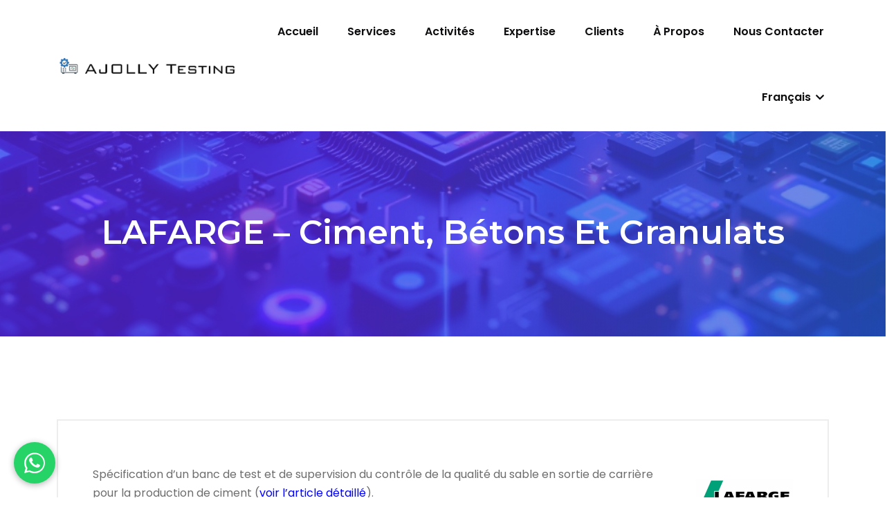

--- FILE ---
content_type: text/html; charset=UTF-8
request_url: http://www.ajolly.fr/abf-ingenierie-groupe-astek-tma-ssii-france/
body_size: 10928
content:
<!doctype html>
<html lang="fr-FR">
<head>
	<meta charset="UTF-8">
	<meta name="viewport" content="width=device-width, initial-scale=1">
	<link rel="profile" href="https://gmpg.org/xfn/11">

	<meta name='robots' content='index, follow, max-image-preview:large, max-snippet:-1, max-video-preview:-1' />
<link rel="alternate" href="http://www.ajolly.fr/abf-ingenierie-groupe-astek-tma-ssii-france/" hreflang="fr" />
<link rel="alternate" href="http://www.a-jolly.com/lafarge-cement-concrete-and-aggregates/" hreflang="en" />
<link rel="alternate" href="http://www.ajolly.com.mx/lafarge-construcion/" hreflang="es" />
<link rel="alternate" href="http://www.ajolly.com.br/lafarge-construcao/" hreflang="pt" />

	<!-- This site is optimized with the Yoast SEO plugin v25.3.1 - https://yoast.com/wordpress/plugins/seo/ -->
	<title>LAFARGE - Ciment, bétons et granulats - AJOLLY Testing</title>
	<link rel="canonical" href="http://www.ajolly.fr/abf-ingenierie-groupe-astek-tma-ssii-france/" />
	<meta property="og:locale" content="fr_FR" />
	<meta property="og:locale:alternate" content="en_US" />
	<meta property="og:locale:alternate" content="es_MX" />
	<meta property="og:locale:alternate" content="pt_BR" />
	<meta property="og:type" content="article" />
	<meta property="og:title" content="LAFARGE - Ciment, bétons et granulats - AJOLLY Testing" />
	<meta property="og:description" content="Spécification d&#8217;un banc de test et de supervision du contrôle de la qualité du sable en sortie de carrière pour la production de ciment (voir l&#8217;article détaillé). Techniques appliquées : Outils : LabVIEW, Module LabVIEW Datalogging and Supervisory Control (DSC) Instrumentation : automates programmables (PLC de Siemens, Mitsubishi, Twido) par OPC, RS-232, Compact Fieldpoint, DIO, [&hellip;]" />
	<meta property="og:url" content="http://www.ajolly.fr/abf-ingenierie-groupe-astek-tma-ssii-france/" />
	<meta property="og:site_name" content="AJOLLY Testing" />
	<meta property="article:published_time" content="2009-07-02T17:17:54+00:00" />
	<meta property="article:modified_time" content="2025-06-13T06:55:14+00:00" />
	<meta property="og:image" content="http://www.demo.ajolly.fr/wp-content/uploads/2022/10/logo_lafarge.png" />
	<meta name="author" content="ajollytesting@admin" />
	<meta name="twitter:card" content="summary_large_image" />
	<meta name="twitter:label1" content="Écrit par" />
	<meta name="twitter:data1" content="ajollytesting@admin" />
	<meta name="twitter:label2" content="Durée de lecture estimée" />
	<meta name="twitter:data2" content="1 minute" />
	<script type="application/ld+json" class="yoast-schema-graph">{"@context":"https://schema.org","@graph":[{"@type":"WebPage","@id":"http://www.ajolly.fr/abf-ingenierie-groupe-astek-tma-ssii-france/","url":"http://www.ajolly.fr/abf-ingenierie-groupe-astek-tma-ssii-france/","name":"LAFARGE - Ciment, bétons et granulats - AJOLLY Testing","isPartOf":{"@id":"https://www.ajolly.fr/#website"},"primaryImageOfPage":{"@id":"http://www.ajolly.fr/abf-ingenierie-groupe-astek-tma-ssii-france/#primaryimage"},"image":{"@id":"http://www.ajolly.fr/abf-ingenierie-groupe-astek-tma-ssii-france/#primaryimage"},"thumbnailUrl":"http://www.demo.ajolly.fr/wp-content/uploads/2022/10/logo_lafarge.png","datePublished":"2009-07-02T17:17:54+00:00","dateModified":"2025-06-13T06:55:14+00:00","author":{"@id":"https://www.ajolly.fr/#/schema/person/1521a035b3a18697e3aed735e8e87824"},"breadcrumb":{"@id":"http://www.ajolly.fr/abf-ingenierie-groupe-astek-tma-ssii-france/#breadcrumb"},"inLanguage":"fr-FR","potentialAction":[{"@type":"ReadAction","target":["http://www.ajolly.fr/abf-ingenierie-groupe-astek-tma-ssii-france/"]}]},{"@type":"ImageObject","inLanguage":"fr-FR","@id":"http://www.ajolly.fr/abf-ingenierie-groupe-astek-tma-ssii-france/#primaryimage","url":"http://www.demo.ajolly.fr/wp-content/uploads/2022/10/logo_lafarge.png","contentUrl":"http://www.demo.ajolly.fr/wp-content/uploads/2022/10/logo_lafarge.png"},{"@type":"BreadcrumbList","@id":"http://www.ajolly.fr/abf-ingenierie-groupe-astek-tma-ssii-france/#breadcrumb","itemListElement":[{"@type":"ListItem","position":1,"name":"Inicio","item":"https://www.ajolly.fr/"},{"@type":"ListItem","position":2,"name":"LAFARGE &#8211; Ciment, bétons et granulats"}]},{"@type":"WebSite","@id":"https://www.ajolly.fr/#website","url":"https://www.ajolly.fr/","name":"AJOLLY Testing","description":"Test and Measurement expert","potentialAction":[{"@type":"SearchAction","target":{"@type":"EntryPoint","urlTemplate":"https://www.ajolly.fr/?s={search_term_string}"},"query-input":{"@type":"PropertyValueSpecification","valueRequired":true,"valueName":"search_term_string"}}],"inLanguage":"fr-FR"},{"@type":"Person","@id":"https://www.ajolly.fr/#/schema/person/1521a035b3a18697e3aed735e8e87824","name":"ajollytesting@admin","image":{"@type":"ImageObject","inLanguage":"fr-FR","@id":"https://www.ajolly.fr/#/schema/person/image/","url":"https://secure.gravatar.com/avatar/84a3250e21c42800f222a102e2c2c0dc8bb1aa11447b18c9ca83ef3ee82595d1?s=96&d=mm&r=g","contentUrl":"https://secure.gravatar.com/avatar/84a3250e21c42800f222a102e2c2c0dc8bb1aa11447b18c9ca83ef3ee82595d1?s=96&d=mm&r=g","caption":"ajollytesting@admin"},"sameAs":["http://www.ajolly.fr"],"url":"http://www.ajolly.fr/author/ajollytestingadmin/"}]}</script>
	<!-- / Yoast SEO plugin. -->


<link rel='dns-prefetch' href='//fonts.googleapis.com' />
<link rel="alternate" type="application/rss+xml" title="AJOLLY Testing &raquo; Flux" href="http://www.ajolly.fr/feed/" />
<link rel="alternate" type="application/rss+xml" title="AJOLLY Testing &raquo; Flux des commentaires" href="http://www.ajolly.fr/comments/feed/" />
<link rel="alternate" title="oEmbed (JSON)" type="application/json+oembed" href="http://www.ajolly.fr/wp-json/oembed/1.0/embed?url=http%3A%2F%2Fwww.ajolly.fr%2Fabf-ingenierie-groupe-astek-tma-ssii-france%2F" />
<link rel="alternate" title="oEmbed (XML)" type="text/xml+oembed" href="http://www.ajolly.fr/wp-json/oembed/1.0/embed?url=http%3A%2F%2Fwww.ajolly.fr%2Fabf-ingenierie-groupe-astek-tma-ssii-france%2F&#038;format=xml" />
<style id='wp-img-auto-sizes-contain-inline-css'>
img:is([sizes=auto i],[sizes^="auto," i]){contain-intrinsic-size:3000px 1500px}
/*# sourceURL=wp-img-auto-sizes-contain-inline-css */
</style>
<link rel='stylesheet' id='hfe-widgets-style-css' href='http://www.ajolly.fr/wp-content/plugins/header-footer-elementor/inc/widgets-css/frontend.css?ver=2.6.1' media='all' />
<link rel='stylesheet' id='wp-block-library-css' href='http://www.ajolly.fr/wp-includes/css/dist/block-library/style.min.css?ver=6.9' media='all' />
<style id='global-styles-inline-css'>
:root{--wp--preset--aspect-ratio--square: 1;--wp--preset--aspect-ratio--4-3: 4/3;--wp--preset--aspect-ratio--3-4: 3/4;--wp--preset--aspect-ratio--3-2: 3/2;--wp--preset--aspect-ratio--2-3: 2/3;--wp--preset--aspect-ratio--16-9: 16/9;--wp--preset--aspect-ratio--9-16: 9/16;--wp--preset--color--black: #000000;--wp--preset--color--cyan-bluish-gray: #abb8c3;--wp--preset--color--white: #ffffff;--wp--preset--color--pale-pink: #f78da7;--wp--preset--color--vivid-red: #cf2e2e;--wp--preset--color--luminous-vivid-orange: #ff6900;--wp--preset--color--luminous-vivid-amber: #fcb900;--wp--preset--color--light-green-cyan: #7bdcb5;--wp--preset--color--vivid-green-cyan: #00d084;--wp--preset--color--pale-cyan-blue: #8ed1fc;--wp--preset--color--vivid-cyan-blue: #0693e3;--wp--preset--color--vivid-purple: #9b51e0;--wp--preset--gradient--vivid-cyan-blue-to-vivid-purple: linear-gradient(135deg,rgb(6,147,227) 0%,rgb(155,81,224) 100%);--wp--preset--gradient--light-green-cyan-to-vivid-green-cyan: linear-gradient(135deg,rgb(122,220,180) 0%,rgb(0,208,130) 100%);--wp--preset--gradient--luminous-vivid-amber-to-luminous-vivid-orange: linear-gradient(135deg,rgb(252,185,0) 0%,rgb(255,105,0) 100%);--wp--preset--gradient--luminous-vivid-orange-to-vivid-red: linear-gradient(135deg,rgb(255,105,0) 0%,rgb(207,46,46) 100%);--wp--preset--gradient--very-light-gray-to-cyan-bluish-gray: linear-gradient(135deg,rgb(238,238,238) 0%,rgb(169,184,195) 100%);--wp--preset--gradient--cool-to-warm-spectrum: linear-gradient(135deg,rgb(74,234,220) 0%,rgb(151,120,209) 20%,rgb(207,42,186) 40%,rgb(238,44,130) 60%,rgb(251,105,98) 80%,rgb(254,248,76) 100%);--wp--preset--gradient--blush-light-purple: linear-gradient(135deg,rgb(255,206,236) 0%,rgb(152,150,240) 100%);--wp--preset--gradient--blush-bordeaux: linear-gradient(135deg,rgb(254,205,165) 0%,rgb(254,45,45) 50%,rgb(107,0,62) 100%);--wp--preset--gradient--luminous-dusk: linear-gradient(135deg,rgb(255,203,112) 0%,rgb(199,81,192) 50%,rgb(65,88,208) 100%);--wp--preset--gradient--pale-ocean: linear-gradient(135deg,rgb(255,245,203) 0%,rgb(182,227,212) 50%,rgb(51,167,181) 100%);--wp--preset--gradient--electric-grass: linear-gradient(135deg,rgb(202,248,128) 0%,rgb(113,206,126) 100%);--wp--preset--gradient--midnight: linear-gradient(135deg,rgb(2,3,129) 0%,rgb(40,116,252) 100%);--wp--preset--font-size--small: 13px;--wp--preset--font-size--medium: 20px;--wp--preset--font-size--large: 36px;--wp--preset--font-size--x-large: 42px;--wp--preset--spacing--20: 0.44rem;--wp--preset--spacing--30: 0.67rem;--wp--preset--spacing--40: 1rem;--wp--preset--spacing--50: 1.5rem;--wp--preset--spacing--60: 2.25rem;--wp--preset--spacing--70: 3.38rem;--wp--preset--spacing--80: 5.06rem;--wp--preset--shadow--natural: 6px 6px 9px rgba(0, 0, 0, 0.2);--wp--preset--shadow--deep: 12px 12px 50px rgba(0, 0, 0, 0.4);--wp--preset--shadow--sharp: 6px 6px 0px rgba(0, 0, 0, 0.2);--wp--preset--shadow--outlined: 6px 6px 0px -3px rgb(255, 255, 255), 6px 6px rgb(0, 0, 0);--wp--preset--shadow--crisp: 6px 6px 0px rgb(0, 0, 0);}:where(.is-layout-flex){gap: 0.5em;}:where(.is-layout-grid){gap: 0.5em;}body .is-layout-flex{display: flex;}.is-layout-flex{flex-wrap: wrap;align-items: center;}.is-layout-flex > :is(*, div){margin: 0;}body .is-layout-grid{display: grid;}.is-layout-grid > :is(*, div){margin: 0;}:where(.wp-block-columns.is-layout-flex){gap: 2em;}:where(.wp-block-columns.is-layout-grid){gap: 2em;}:where(.wp-block-post-template.is-layout-flex){gap: 1.25em;}:where(.wp-block-post-template.is-layout-grid){gap: 1.25em;}.has-black-color{color: var(--wp--preset--color--black) !important;}.has-cyan-bluish-gray-color{color: var(--wp--preset--color--cyan-bluish-gray) !important;}.has-white-color{color: var(--wp--preset--color--white) !important;}.has-pale-pink-color{color: var(--wp--preset--color--pale-pink) !important;}.has-vivid-red-color{color: var(--wp--preset--color--vivid-red) !important;}.has-luminous-vivid-orange-color{color: var(--wp--preset--color--luminous-vivid-orange) !important;}.has-luminous-vivid-amber-color{color: var(--wp--preset--color--luminous-vivid-amber) !important;}.has-light-green-cyan-color{color: var(--wp--preset--color--light-green-cyan) !important;}.has-vivid-green-cyan-color{color: var(--wp--preset--color--vivid-green-cyan) !important;}.has-pale-cyan-blue-color{color: var(--wp--preset--color--pale-cyan-blue) !important;}.has-vivid-cyan-blue-color{color: var(--wp--preset--color--vivid-cyan-blue) !important;}.has-vivid-purple-color{color: var(--wp--preset--color--vivid-purple) !important;}.has-black-background-color{background-color: var(--wp--preset--color--black) !important;}.has-cyan-bluish-gray-background-color{background-color: var(--wp--preset--color--cyan-bluish-gray) !important;}.has-white-background-color{background-color: var(--wp--preset--color--white) !important;}.has-pale-pink-background-color{background-color: var(--wp--preset--color--pale-pink) !important;}.has-vivid-red-background-color{background-color: var(--wp--preset--color--vivid-red) !important;}.has-luminous-vivid-orange-background-color{background-color: var(--wp--preset--color--luminous-vivid-orange) !important;}.has-luminous-vivid-amber-background-color{background-color: var(--wp--preset--color--luminous-vivid-amber) !important;}.has-light-green-cyan-background-color{background-color: var(--wp--preset--color--light-green-cyan) !important;}.has-vivid-green-cyan-background-color{background-color: var(--wp--preset--color--vivid-green-cyan) !important;}.has-pale-cyan-blue-background-color{background-color: var(--wp--preset--color--pale-cyan-blue) !important;}.has-vivid-cyan-blue-background-color{background-color: var(--wp--preset--color--vivid-cyan-blue) !important;}.has-vivid-purple-background-color{background-color: var(--wp--preset--color--vivid-purple) !important;}.has-black-border-color{border-color: var(--wp--preset--color--black) !important;}.has-cyan-bluish-gray-border-color{border-color: var(--wp--preset--color--cyan-bluish-gray) !important;}.has-white-border-color{border-color: var(--wp--preset--color--white) !important;}.has-pale-pink-border-color{border-color: var(--wp--preset--color--pale-pink) !important;}.has-vivid-red-border-color{border-color: var(--wp--preset--color--vivid-red) !important;}.has-luminous-vivid-orange-border-color{border-color: var(--wp--preset--color--luminous-vivid-orange) !important;}.has-luminous-vivid-amber-border-color{border-color: var(--wp--preset--color--luminous-vivid-amber) !important;}.has-light-green-cyan-border-color{border-color: var(--wp--preset--color--light-green-cyan) !important;}.has-vivid-green-cyan-border-color{border-color: var(--wp--preset--color--vivid-green-cyan) !important;}.has-pale-cyan-blue-border-color{border-color: var(--wp--preset--color--pale-cyan-blue) !important;}.has-vivid-cyan-blue-border-color{border-color: var(--wp--preset--color--vivid-cyan-blue) !important;}.has-vivid-purple-border-color{border-color: var(--wp--preset--color--vivid-purple) !important;}.has-vivid-cyan-blue-to-vivid-purple-gradient-background{background: var(--wp--preset--gradient--vivid-cyan-blue-to-vivid-purple) !important;}.has-light-green-cyan-to-vivid-green-cyan-gradient-background{background: var(--wp--preset--gradient--light-green-cyan-to-vivid-green-cyan) !important;}.has-luminous-vivid-amber-to-luminous-vivid-orange-gradient-background{background: var(--wp--preset--gradient--luminous-vivid-amber-to-luminous-vivid-orange) !important;}.has-luminous-vivid-orange-to-vivid-red-gradient-background{background: var(--wp--preset--gradient--luminous-vivid-orange-to-vivid-red) !important;}.has-very-light-gray-to-cyan-bluish-gray-gradient-background{background: var(--wp--preset--gradient--very-light-gray-to-cyan-bluish-gray) !important;}.has-cool-to-warm-spectrum-gradient-background{background: var(--wp--preset--gradient--cool-to-warm-spectrum) !important;}.has-blush-light-purple-gradient-background{background: var(--wp--preset--gradient--blush-light-purple) !important;}.has-blush-bordeaux-gradient-background{background: var(--wp--preset--gradient--blush-bordeaux) !important;}.has-luminous-dusk-gradient-background{background: var(--wp--preset--gradient--luminous-dusk) !important;}.has-pale-ocean-gradient-background{background: var(--wp--preset--gradient--pale-ocean) !important;}.has-electric-grass-gradient-background{background: var(--wp--preset--gradient--electric-grass) !important;}.has-midnight-gradient-background{background: var(--wp--preset--gradient--midnight) !important;}.has-small-font-size{font-size: var(--wp--preset--font-size--small) !important;}.has-medium-font-size{font-size: var(--wp--preset--font-size--medium) !important;}.has-large-font-size{font-size: var(--wp--preset--font-size--large) !important;}.has-x-large-font-size{font-size: var(--wp--preset--font-size--x-large) !important;}
/*# sourceURL=global-styles-inline-css */
</style>

<style id='classic-theme-styles-inline-css'>
/*! This file is auto-generated */
.wp-block-button__link{color:#fff;background-color:#32373c;border-radius:9999px;box-shadow:none;text-decoration:none;padding:calc(.667em + 2px) calc(1.333em + 2px);font-size:1.125em}.wp-block-file__button{background:#32373c;color:#fff;text-decoration:none}
/*# sourceURL=/wp-includes/css/classic-themes.min.css */
</style>
<link rel='stylesheet' id='contact-form-7-css' href='http://www.ajolly.fr/wp-content/plugins/contact-form-7/includes/css/styles.css?ver=6.0.6' media='all' />
<link rel='stylesheet' id='hfe-style-css' href='http://www.ajolly.fr/wp-content/plugins/header-footer-elementor/assets/css/header-footer-elementor.css?ver=2.6.1' media='all' />
<link rel='stylesheet' id='font-awesome-elementor-css' href='http://www.ajolly.fr/wp-content/themes/quantech/assets/css/font-awesome.css?ver=6.9' media='all' />
<link rel='stylesheet' id='elementor-frontend-css' href='http://www.ajolly.fr/wp-content/plugins/elementor/assets/css/frontend.min.css?ver=3.32.4' media='all' />
<link rel='stylesheet' id='elementor-post-2614-css' href='http://www.ajolly.fr/wp-content/uploads/elementor/css/post-2614.css?ver=1764798136' media='all' />
<link rel='stylesheet' id='modina-core-styles-editor-css' href='http://www.ajolly.fr/wp-content/plugins/modina-core/assets/css/moidna-core-admin.css?ver=6.9' media='all' />
<link rel='stylesheet' id='font-awesome-admin-css' href='http://www.ajolly.fr/wp-content/themes/quantech/assets/css/font-awesome.css?ver=6.9' media='all' />
<link rel='stylesheet' id='quantech-google-fonts-montserrat-css' href='https://fonts.googleapis.com/css2?family=Montserrat%3Aital%2Cwght%400%2C400%3B0%2C500%3B0%2C600%3B0%2C700%3B0%2C800%3B0%2C900%3B1%2C600&#038;display=swap&#038;ver=6.9' media='all' />
<link rel='stylesheet' id='quantech-google-fonts-poppins-css' href='https://fonts.googleapis.com/css2?family=Poppins%3Aital%2Cwght%400%2C400%3B0%2C500%3B0%2C600%3B0%2C700%3B1%2C400&#038;display=swap&#038;ver=6.9' media='all' />
<link rel='stylesheet' id='bootstrap-css' href='http://www.ajolly.fr/wp-content/themes/quantech/assets/css/bootstrap.min.css?ver=6.9' media='all' />
<link rel='stylesheet' id='animate-css' href='http://www.ajolly.fr/wp-content/themes/quantech/assets/css/animate.css?ver=6.9' media='all' />
<link rel='stylesheet' id='metismenu-css' href='http://www.ajolly.fr/wp-content/themes/quantech/assets/css/metismenu.css?ver=6.9' media='all' />
<link rel='stylesheet' id='magnific-popup-css' href='http://www.ajolly.fr/wp-content/themes/quantech/assets/css/magnific-popup.css?ver=6.9' media='all' />
<link rel='stylesheet' id='slick-css' href='http://www.ajolly.fr/wp-content/themes/quantech/assets/css/slick.css?ver=6.9' media='all' />
<link rel='stylesheet' id='font-awesome-css' href='http://www.ajolly.fr/wp-content/plugins/elementor/assets/lib/font-awesome/css/font-awesome.min.css?ver=4.7.0' media='all' />
<link rel='stylesheet' id='quantech-main-style-css' href='http://www.ajolly.fr/wp-content/themes/quantech/assets/css/style.css?ver=1741203975' media='all' />
<link rel='stylesheet' id='quantech-style-css' href='http://www.ajolly.fr/wp-content/themes/quantech/style.css?ver=1764280615' media='all' />
<style id='quantech-style-inline-css'>

            .page-banner-wrap {
                background-image: url(http://www.ajolly.fr/wp-content/uploads/2025/02/Banner.jpg);
            }
/*# sourceURL=quantech-style-inline-css */
</style>
<link rel='stylesheet' id='hfe-elementor-icons-css' href='http://www.ajolly.fr/wp-content/plugins/elementor/assets/lib/eicons/css/elementor-icons.min.css?ver=5.34.0' media='all' />
<link rel='stylesheet' id='hfe-icons-list-css' href='http://www.ajolly.fr/wp-content/plugins/elementor/assets/css/widget-icon-list.min.css?ver=3.24.3' media='all' />
<link rel='stylesheet' id='hfe-social-icons-css' href='http://www.ajolly.fr/wp-content/plugins/elementor/assets/css/widget-social-icons.min.css?ver=3.24.0' media='all' />
<link rel='stylesheet' id='hfe-social-share-icons-brands-css' href='http://www.ajolly.fr/wp-content/plugins/elementor/assets/lib/font-awesome/css/brands.css?ver=5.15.3' media='all' />
<link rel='stylesheet' id='hfe-social-share-icons-fontawesome-css' href='http://www.ajolly.fr/wp-content/plugins/elementor/assets/lib/font-awesome/css/fontawesome.css?ver=5.15.3' media='all' />
<link rel='stylesheet' id='hfe-nav-menu-icons-css' href='http://www.ajolly.fr/wp-content/plugins/elementor/assets/lib/font-awesome/css/solid.css?ver=5.15.3' media='all' />
<link rel='stylesheet' id='elementor-gf-local-roboto-css' href='http://www.ajolly.com.br/wp-content/uploads/elementor/google-fonts/css/roboto.css?ver=1743213298' media='all' />
<link rel='stylesheet' id='elementor-gf-local-robotoslab-css' href='http://www.ajolly.com.br/wp-content/uploads/elementor/google-fonts/css/robotoslab.css?ver=1743213300' media='all' />
<!--n2css--><!--n2js--><script src="http://www.ajolly.fr/wp-includes/js/jquery/jquery.min.js?ver=3.7.1" id="jquery-core-js"></script>
<script src="http://www.ajolly.fr/wp-includes/js/jquery/jquery-migrate.min.js?ver=3.4.1" id="jquery-migrate-js"></script>
<script id="jquery-js-after">
!function($){"use strict";$(document).ready(function(){$(this).scrollTop()>100&&$(".hfe-scroll-to-top-wrap").removeClass("hfe-scroll-to-top-hide"),$(window).scroll(function(){$(this).scrollTop()<100?$(".hfe-scroll-to-top-wrap").fadeOut(300):$(".hfe-scroll-to-top-wrap").fadeIn(300)}),$(".hfe-scroll-to-top-wrap").on("click",function(){$("html, body").animate({scrollTop:0},300);return!1})})}(jQuery);
!function($){'use strict';$(document).ready(function(){var bar=$('.hfe-reading-progress-bar');if(!bar.length)return;$(window).on('scroll',function(){var s=$(window).scrollTop(),d=$(document).height()-$(window).height(),p=d? s/d*100:0;bar.css('width',p+'%')});});}(jQuery);
//# sourceURL=jquery-js-after
</script>
<link rel="https://api.w.org/" href="http://www.ajolly.fr/wp-json/" /><link rel="alternate" title="JSON" type="application/json" href="http://www.ajolly.fr/wp-json/wp/v2/posts/38" /><link rel="EditURI" type="application/rsd+xml" title="RSD" href="http://www.ajolly.fr/xmlrpc.php?rsd" />
<meta name="generator" content="WordPress 6.9" />
<link rel='shortlink' href='http://www.ajolly.fr/?p=38' />
<meta name="generator" content="Redux 4.5.7" />            <meta name="generator" content="Elementor 3.32.4; features: e_font_icon_svg, additional_custom_breakpoints; settings: css_print_method-external, google_font-enabled, font_display-swap">
			<style>
				.e-con.e-parent:nth-of-type(n+4):not(.e-lazyloaded):not(.e-no-lazyload),
				.e-con.e-parent:nth-of-type(n+4):not(.e-lazyloaded):not(.e-no-lazyload) * {
					background-image: none !important;
				}
				@media screen and (max-height: 1024px) {
					.e-con.e-parent:nth-of-type(n+3):not(.e-lazyloaded):not(.e-no-lazyload),
					.e-con.e-parent:nth-of-type(n+3):not(.e-lazyloaded):not(.e-no-lazyload) * {
						background-image: none !important;
					}
				}
				@media screen and (max-height: 640px) {
					.e-con.e-parent:nth-of-type(n+2):not(.e-lazyloaded):not(.e-no-lazyload),
					.e-con.e-parent:nth-of-type(n+2):not(.e-lazyloaded):not(.e-no-lazyload) * {
						background-image: none !important;
					}
				}
			</style>
			<link rel="icon" href="http://www.ajolly.fr/wp-content/uploads/2022/12/cropped-tempsnip-1-32x32.png" sizes="32x32" />
<link rel="icon" href="http://www.ajolly.fr/wp-content/uploads/2022/12/cropped-tempsnip-1-192x192.png" sizes="192x192" />
<link rel="apple-touch-icon" href="http://www.ajolly.fr/wp-content/uploads/2022/12/cropped-tempsnip-1-180x180.png" />
<meta name="msapplication-TileImage" content="http://www.ajolly.fr/wp-content/uploads/2022/12/cropped-tempsnip-1-270x270.png" />
		<style id="wp-custom-css">
			
		</style>
		<style id="quantech_opt-dynamic-css" title="dynamic-css" class="redux-options-output">.logo > img{height:20%;width:20%;}</style><link rel='stylesheet' id='pgntn_stylesheet-css' href='http://www.ajolly.fr/wp-content/plugins/pagination/css/nav-style.css?ver=1.2.6' media='all' />
</head>
	
	
<!-- Google tag (gtag.js) -->
<script async src="https://www.googletagmanager.com/gtag/js?id=G-V7FVDBY3DR"></script>
<script>
  window.dataLayer = window.dataLayer || [];
  function gtag(){dataLayer.push(arguments);}
  gtag('js', new Date());

  gtag('config', 'G-V7FVDBY3DR');
</script>
	
	
<body class="wp-singular post-template-default single single-post postid-38 single-format-standard wp-embed-responsive wp-theme-quantech ehf-template-quantech ehf-stylesheet-quantech elementor-default elementor-kit-2614">

    
    

    
        <header class="header-1">
        <div class="container">
            <div class="row align-items-center justify-content-between">
                <div class="col-lg-3 col-sm-5 col-md-4 col-6 pr-lg-5">
                    <div class="logo">
                        <a href="https://www.ajolly.fr/">
                                    <img src="http://www.ajolly.fr/wp-content/uploads/2025/02/AJOLLY-Testing1.png" alt="AJOLLY Testing">       
                                </a>
                    </div>
                </div>
                <div class="col-lg-9 text-end p-lg-0 d-none d-lg-flex align-items-center justify-content-end">
                    <div class="menu-wrap">
                        <div class="main-menu">
                            <ul id="menu-menu-francais" class="menu"><li itemscope="itemscope" itemtype="https://www.schema.org/SiteNavigationElement" id="menu-item-1423" class="menu-item menu-item-type-post_type menu-item-object-page menu-item-home menu-item-1423"><a  title="Accueil" href="https://www.ajolly.fr/">Accueil</a></li>
<li itemscope="itemscope" itemtype="https://www.schema.org/SiteNavigationElement" id="menu-item-7165" class="menu-item menu-item-type-post_type menu-item-object-post menu-item-7165"><a  title="Services" href="http://www.ajolly.fr/services/">Services</a></li>
<li itemscope="itemscope" itemtype="https://www.schema.org/SiteNavigationElement" id="menu-item-511" class="menu-item menu-item-type-post_type menu-item-object-post menu-item-511"><a  title="Activités" href="http://www.ajolly.fr/blog/">Activités</a></li>
<li itemscope="itemscope" itemtype="https://www.schema.org/SiteNavigationElement" id="menu-item-6892" class="menu-item menu-item-type-post_type menu-item-object-post menu-item-6892"><a  title="Expertise" href="http://www.ajolly.fr/notre-expertise/">Expertise</a></li>
<li itemscope="itemscope" itemtype="https://www.schema.org/SiteNavigationElement" id="menu-item-2976" class="menu-item menu-item-type-post_type menu-item-object-post menu-item-2976"><a  title="Clients" href="http://www.ajolly.fr/clients/">Clients</a></li>
<li itemscope="itemscope" itemtype="https://www.schema.org/SiteNavigationElement" id="menu-item-509" class="menu-item menu-item-type-post_type menu-item-object-post menu-item-509"><a  title="À propos" href="http://www.ajolly.fr/a-propos-de-moi/">À propos</a></li>
<li itemscope="itemscope" itemtype="https://www.schema.org/SiteNavigationElement" id="menu-item-508" class="menu-item menu-item-type-post_type menu-item-object-post menu-item-508"><a  title="Nous contacter" href="http://www.ajolly.fr/me-contacter/">Nous contacter</a></li>
<li itemscope="itemscope" itemtype="https://www.schema.org/SiteNavigationElement" id="menu-item-1722" class="pll-parent-menu-item menu-item menu-item-type-custom menu-item-object-custom menu-item-has-children menu-item-1722sub-menu "><a  title="Français" href="#">Français <span class="fas fa-chevron-down"></span></a>
<ul role="menu" class=" menu-wrap" >
	<li itemscope="itemscope" itemtype="https://www.schema.org/SiteNavigationElement" id="menu-item-1722-en" class="lang-item lang-item-454 lang-item-en lang-item-first menu-item menu-item-type-custom menu-item-object-custom menu-item-1722-en"><a  title="English" href="http://www.a-jolly.com/lafarge-cement-concrete-and-aggregates/" hreflang="en-US" lang="en-US">English</a></li>
	<li itemscope="itemscope" itemtype="https://www.schema.org/SiteNavigationElement" id="menu-item-1722-es" class="lang-item lang-item-451 lang-item-es menu-item menu-item-type-custom menu-item-object-custom menu-item-1722-es"><a  title="Español" href="http://www.ajolly.com.mx/lafarge-construcion/" hreflang="es-MX" lang="es-MX">Español</a></li>
	<li itemscope="itemscope" itemtype="https://www.schema.org/SiteNavigationElement" id="menu-item-1722-pt" class="lang-item lang-item-458 lang-item-pt menu-item menu-item-type-custom menu-item-object-custom menu-item-1722-pt"><a  title="Português" href="http://www.ajolly.com.br/lafarge-construcao/" hreflang="pt-BR" lang="pt-BR">Português</a></li>
</ul>
</li>
</ul>                        </div>
                    </div>
                                    </div>
                <div class="d-block d-lg-none col-sm-1 col-md-8 col-6">
                    <div class="mobile-nav-wrap">
                        <div id="hamburger"> <i class="fal fa-bars"></i> </div>
                        <!-- mobile menu - responsive menu  -->
                        <div class="mobile-nav">
                            <button type="button" class="close-nav"> <i class="fal fa-times-circle"></i> </button>
                            <nav class="sidebar-nav">
                                <ul id="mobile-menu" class="metismenu"><li itemscope="itemscope" itemtype="https://www.schema.org/SiteNavigationElement" class="menu-item menu-item-type-post_type menu-item-object-page menu-item-home menu-item-1423"><a  title="Accueil" href="https://www.ajolly.fr/">Accueil</a></li>
<li itemscope="itemscope" itemtype="https://www.schema.org/SiteNavigationElement" class="menu-item menu-item-type-post_type menu-item-object-post menu-item-7165"><a  title="Services" href="http://www.ajolly.fr/services/">Services</a></li>
<li itemscope="itemscope" itemtype="https://www.schema.org/SiteNavigationElement" class="menu-item menu-item-type-post_type menu-item-object-post menu-item-511"><a  title="Activités" href="http://www.ajolly.fr/blog/">Activités</a></li>
<li itemscope="itemscope" itemtype="https://www.schema.org/SiteNavigationElement" class="menu-item menu-item-type-post_type menu-item-object-post menu-item-6892"><a  title="Expertise" href="http://www.ajolly.fr/notre-expertise/">Expertise</a></li>
<li itemscope="itemscope" itemtype="https://www.schema.org/SiteNavigationElement" class="menu-item menu-item-type-post_type menu-item-object-post menu-item-2976"><a  title="Clients" href="http://www.ajolly.fr/clients/">Clients</a></li>
<li itemscope="itemscope" itemtype="https://www.schema.org/SiteNavigationElement" class="menu-item menu-item-type-post_type menu-item-object-post menu-item-509"><a  title="À propos" href="http://www.ajolly.fr/a-propos-de-moi/">À propos</a></li>
<li itemscope="itemscope" itemtype="https://www.schema.org/SiteNavigationElement" class="menu-item menu-item-type-post_type menu-item-object-post menu-item-508"><a  title="Nous contacter" href="http://www.ajolly.fr/me-contacter/">Nous contacter</a></li>
<li itemscope="itemscope" itemtype="https://www.schema.org/SiteNavigationElement" class="pll-parent-menu-item menu-item menu-item-type-custom menu-item-object-custom menu-item-has-children menu-item-1722sub-menu "><a  title="Français" href="#">Français <span class="fas fa-chevron-down"></span></a>
<ul role="menu" class=" menu-wrap" >
	<li itemscope="itemscope" itemtype="https://www.schema.org/SiteNavigationElement" class="lang-item lang-item-454 lang-item-en lang-item-first menu-item menu-item-type-custom menu-item-object-custom menu-item-1722-en"><a  title="English" href="http://www.a-jolly.com/lafarge-cement-concrete-and-aggregates/" hreflang="en-US" lang="en-US">English</a></li>
	<li itemscope="itemscope" itemtype="https://www.schema.org/SiteNavigationElement" class="lang-item lang-item-451 lang-item-es menu-item menu-item-type-custom menu-item-object-custom menu-item-1722-es"><a  title="Español" href="http://www.ajolly.com.mx/lafarge-construcion/" hreflang="es-MX" lang="es-MX">Español</a></li>
	<li itemscope="itemscope" itemtype="https://www.schema.org/SiteNavigationElement" class="lang-item lang-item-458 lang-item-pt menu-item menu-item-type-custom menu-item-object-custom menu-item-1722-pt"><a  title="Português" href="http://www.ajolly.com.br/lafarge-construcao/" hreflang="pt-BR" lang="pt-BR">Português</a></li>
</ul>
</li>
</ul>                            </nav>

                            
                        </div>
                    </div>
                    <div class="overlay"></div>
                </div>
            </div>
        </div>
    </header>
    
    

    

    
<section class="page-banner-wrap text-center bg-cover">
    <div class="container">
        <div class="page-heading text-white">
            <div class="page-title">
                <h1>LAFARGE &#8211; Ciment, bétons et granulats</h1>
            </div>
        </div>
    </div>
</section>

    <section class="blog-wrapper news-wrapper section-padding">
        <div class="container">
            <div class="row">
                <div class="col-lg-12 ">
                    <div class="blog-post-details border-wrap">                        
                        <div class="single-blog-post post-details post-38 post type-post status-publish format-standard hentry category-presentation-experience-adrien-jolly tag-compact tag-daq-fr tag-datalogging-and-supervisory-control tag-dio tag-dsc tag-fieldpoint tag-labview-fr tag-mitsubishi tag-module tag-opc tag-plc-fr tag-rs-232 tag-siemens tag-twido" id="post-38">
    <div class="post-content">
                    <div class="post-cat">
                <a href="http://www.ajolly.fr/category/presentation-experience-adrien-jolly/">Qui suis-je ?</a>  
            </div>
                        <p><img decoding="async" class="size-full wp-image-275 alignright" src="http://www.demo.ajolly.fr/wp-content/uploads/2022/10/logo_lafarge.png" alt="" width="140" height="49" />Spécification d&#8217;un banc de test et de supervision du contrôle de la qualité du sable en sortie de carrière pour la production de ciment (<a title="cliquer pour afficher l'article détaillé à propos du système de supervision de contrôle de la qualité du sable" href="https://www.ajolly.fr/labview-superviseur-de-controle-de-qualite-du-sable/">voir l&#8217;article détaillé</a>).</p>
<p><strong>Techniques appliquées :</strong></p>
<ul>
<li>Outils : LabVIEW, Module LabVIEW Datalogging and Supervisory Control (DSC)</li>
<li>Instrumentation : automates programmables (PLC de Siemens, Mitsubishi, Twido) par OPC, RS-232, Compact Fieldpoint, DIO, DAQ</li>
</ul>
     
    </div>
</div>

<div class="row tag-share-wrap">
    <div class="col-lg-12 post-tags">
        <h4 class="d-line-block ms-1">Tags:</h4>
        <a href="http://www.ajolly.fr/tag/compact/" rel="tag">compact</a><a href="http://www.ajolly.fr/tag/daq-fr/" rel="tag">DAQ</a><a href="http://www.ajolly.fr/tag/datalogging-and-supervisory-control/" rel="tag">Datalogging and Supervisory Control</a><a href="http://www.ajolly.com.mx/tag/dio/" rel="tag">DIO</a><a href="http://www.ajolly.fr/tag/dsc/" rel="tag">DSC</a><a href="http://www.ajolly.fr/tag/fieldpoint/" rel="tag">fieldpoint</a><a href="http://www.ajolly.fr/tag/labview-fr/" rel="tag">labview</a><a href="http://www.ajolly.fr/tag/mitsubishi/" rel="tag">Mitsubishi</a><a href="http://www.ajolly.fr/tag/module/" rel="tag">Module</a><a href="http://www.ajolly.fr/tag/opc/" rel="tag">OPC</a><a href="http://www.ajolly.fr/tag/plc-fr/" rel="tag">plc</a><a href="http://www.ajolly.fr/tag/rs-232/" rel="tag">RS 232</a><a href="http://www.ajolly.fr/tag/siemens/" rel="tag">Siemens</a><a href="http://www.ajolly.fr/tag/twido/" rel="tag">Twido</a>    </div>
    </div>

	<nav class="navigation post-navigation" aria-label="Publications">
		<h2 class="screen-reader-text">Navigation de l’article</h2>
		<div class="nav-links"><div class="nav-previous"><a href="http://www.ajolly.fr/synopsis-corporation-radar-france/" rel="prev"><span class="quantech-nav-title">Synopsis Corporation &#8211; Radar</span></a></div><div class="nav-next"><a href="http://www.ajolly.fr/styrel-techonogies-ssii-france/" rel="next"><span class="quantech-nav-title">Styrel Techonogies &#8211; ssii</span></a></div></div>
	</nav>                                                
                    </div>
                </div>
                            </div>
        </div>
    </section>

        <footer class="footer-wrap">
        
                <div class="footer-bottom">
            <div class="container align-items-center">
                <div class="bottom-content-wrapper">
                    <div class="row">
                                                <div class="col-md-6 col-12">
                            <div class="copy-rights">
                                © <b>Ajolly Testing</b> - 2025. All rights reserved.                            </div>
                        </div>
                        
                        <div class="col-md-6 mt-2 mt-md-0 col-12 text-md-end">
                            <div class="social-links">
                                                                                                </div>
                        </div>
                    </div>
                </div>
            </div>
        </div>
        
                <div class="footer-bottom-bar d-none">
            <div class="container">
                <div class="row">
                    <div class="col-lg-12 col-12 text-center">
                        <div class="copyright-info">
                            © <b>Ajolly Testing</b> - 2025. All rights reserved.                        </div>
                    </div>
                </div>
            </div>
        </div>
            </footer>
    
<script type="speculationrules">
{"prefetch":[{"source":"document","where":{"and":[{"href_matches":"/*"},{"not":{"href_matches":["/wp-*.php","/wp-admin/*","/wp-content/uploads/*","/wp-content/*","/wp-content/plugins/*","/wp-content/themes/quantech/*","/*\\?(.+)"]}},{"not":{"selector_matches":"a[rel~=\"nofollow\"]"}},{"not":{"selector_matches":".no-prefetch, .no-prefetch a"}}]},"eagerness":"conservative"}]}
</script>
		<style type="text/css">
							.pgntn-page-pagination {
					text-align: left !important;
				}
				.pgntn-page-pagination-block {
					width: 60% !important;
					padding: 0 0 0 0;
									}
				.pgntn-page-pagination a {
					color: #1e14ca !important;
					background-color: #ffffff !important;
					text-decoration: none !important;
					border: 1px solid #cccccc !important;
									}
				.pgntn-page-pagination a:hover {
					color: #000 !important;
				}
				.pgntn-page-pagination-intro,
				.pgntn-page-pagination .current {
					background-color: #efefef !important;
					color: #000 !important;
					border: 1px solid #cccccc !important;
									}
				.archive #nav-above,
					.archive #nav-below,
					.search #nav-above,
					.search #nav-below,
					.blog #nav-below,
					.blog #nav-above,
					.navigation.paging-navigation,
					.navigation.pagination,
					.pagination.paging-pagination,
					.pagination.pagination,
					.pagination.loop-pagination,
					.bicubic-nav-link,
					#page-nav,
					.camp-paging,
					#reposter_nav-pages,
					.unity-post-pagination,
					.wordpost_content .nav_post_link,.page-link,
					.post-nav-links,
					.page-links,#comments .navigation,
					#comment-nav-above,
					#comment-nav-below,
					#nav-single,
					.navigation.comment-navigation,
					comment-pagination {
						display: none !important;
					}
					.single-gallery .pagination.gllrpr_pagination {
						display: block !important;
					}		</style>
					<script>
				const lazyloadRunObserver = () => {
					const lazyloadBackgrounds = document.querySelectorAll( `.e-con.e-parent:not(.e-lazyloaded)` );
					const lazyloadBackgroundObserver = new IntersectionObserver( ( entries ) => {
						entries.forEach( ( entry ) => {
							if ( entry.isIntersecting ) {
								let lazyloadBackground = entry.target;
								if( lazyloadBackground ) {
									lazyloadBackground.classList.add( 'e-lazyloaded' );
								}
								lazyloadBackgroundObserver.unobserve( entry.target );
							}
						});
					}, { rootMargin: '200px 0px 200px 0px' } );
					lazyloadBackgrounds.forEach( ( lazyloadBackground ) => {
						lazyloadBackgroundObserver.observe( lazyloadBackground );
					} );
				};
				const events = [
					'DOMContentLoaded',
					'elementor/lazyload/observe',
				];
				events.forEach( ( event ) => {
					document.addEventListener( event, lazyloadRunObserver );
				} );
			</script>
			<script src="http://www.ajolly.fr/wp-includes/js/dist/hooks.min.js?ver=dd5603f07f9220ed27f1" id="wp-hooks-js"></script>
<script src="http://www.ajolly.fr/wp-includes/js/dist/i18n.min.js?ver=c26c3dc7bed366793375" id="wp-i18n-js"></script>
<script id="wp-i18n-js-after">
wp.i18n.setLocaleData( { 'text direction\u0004ltr': [ 'ltr' ] } );
//# sourceURL=wp-i18n-js-after
</script>
<script src="http://www.ajolly.fr/wp-content/plugins/contact-form-7/includes/swv/js/index.js?ver=6.0.6" id="swv-js"></script>
<script id="contact-form-7-js-translations">
( function( domain, translations ) {
	var localeData = translations.locale_data[ domain ] || translations.locale_data.messages;
	localeData[""].domain = domain;
	wp.i18n.setLocaleData( localeData, domain );
} )( "contact-form-7", {"translation-revision-date":"2025-02-06 12:02:14+0000","generator":"GlotPress\/4.0.1","domain":"messages","locale_data":{"messages":{"":{"domain":"messages","plural-forms":"nplurals=2; plural=n > 1;","lang":"fr"},"This contact form is placed in the wrong place.":["Ce formulaire de contact est plac\u00e9 dans un mauvais endroit."],"Error:":["Erreur\u00a0:"]}},"comment":{"reference":"includes\/js\/index.js"}} );
//# sourceURL=contact-form-7-js-translations
</script>
<script id="contact-form-7-js-before">
var wpcf7 = {
    "api": {
        "root": "http:\/\/www.ajolly.fr\/wp-json\/",
        "namespace": "contact-form-7\/v1"
    },
    "cached": 1
};
//# sourceURL=contact-form-7-js-before
</script>
<script src="http://www.ajolly.fr/wp-content/plugins/contact-form-7/includes/js/index.js?ver=6.0.6" id="contact-form-7-js"></script>
<script id="pll_cookie_script-js-after">
(function() {
				var expirationDate = new Date();
				expirationDate.setTime( expirationDate.getTime() + 31536000 * 1000 );
				document.cookie = "pll_language=fr; expires=" + expirationDate.toUTCString() + "; path=/; SameSite=None";
			}());

//# sourceURL=pll_cookie_script-js-after
</script>
<script src="http://www.ajolly.fr/wp-content/themes/quantech/assets/js/popper.min.js?ver=1.0" id="popper-js"></script>
<script src="http://www.ajolly.fr/wp-content/themes/quantech/assets/js/bootstrap.min.js?ver=4.3.1" id="bootstrap-main-js"></script>
<script src="http://www.ajolly.fr/wp-content/themes/quantech/assets/js/modernizr.js?ver=3.1" id="modernizr-js"></script>
<script src="http://www.ajolly.fr/wp-includes/js/jquery/ui/effect.min.js?ver=1.13.3" id="jquery-effects-core-js"></script>
<script src="http://www.ajolly.fr/wp-content/themes/quantech/assets/js/jquery.easing.js?ver=1.3" id="easings-js"></script>
<script src="http://www.ajolly.fr/wp-includes/js/imagesloaded.min.js?ver=5.0.0" id="imagesloaded-js"></script>
<script src="http://www.ajolly.fr/wp-content/themes/quantech/assets/js/isotope.pkgd.min.js?ver=3.0.5" id="isotope-js"></script>
<script src="http://www.ajolly.fr/wp-content/themes/quantech/assets/js/navigation.js?ver=1.3" id="navigation-js"></script>
<script src="http://www.ajolly.fr/wp-content/themes/quantech/assets/js/wow.min.js?ver=1.3" id="wow-js"></script>
<script src="http://www.ajolly.fr/wp-content/themes/quantech/assets/js/slick.min.js?ver=2.0" id="slick-js"></script>
<script src="http://www.ajolly.fr/wp-content/themes/quantech/assets/js/slick-animation.min.js?ver=0.3" id="slick-animate-js"></script>
<script src="http://www.ajolly.fr/wp-content/themes/quantech/assets/js/counterup.min.js?ver=2.0" id="counterup-js"></script>
<script src="http://www.ajolly.fr/wp-content/themes/quantech/assets/js/magnific-popup.min.js?ver=2.0" id="magnific-popup-js"></script>
<script src="http://www.ajolly.fr/wp-content/themes/quantech/assets/js/scrollup.min.js?ver=2.4" id="scrollup-js"></script>
<script src="http://www.ajolly.fr/wp-content/themes/quantech/assets/js/metismenu.js?ver=2.0" id="metismenu-js"></script>
<script src="http://www.ajolly.fr/wp-content/themes/quantech/assets/js/active.js?ver=1739305969" id="quantech-active-js"></script>
<script src="https://www.google.com/recaptcha/api.js?render=6LfaG9QqAAAAAPohQ6K9WPQPRQu9H8gdHSZTuV-S&amp;ver=3.0" id="google-recaptcha-js"></script>
<script src="http://www.ajolly.fr/wp-includes/js/dist/vendor/wp-polyfill.min.js?ver=3.15.0" id="wp-polyfill-js"></script>
<script id="wpcf7-recaptcha-js-before">
var wpcf7_recaptcha = {
    "sitekey": "6LfaG9QqAAAAAPohQ6K9WPQPRQu9H8gdHSZTuV-S",
    "actions": {
        "homepage": "homepage",
        "contactform": "contactform"
    }
};
//# sourceURL=wpcf7-recaptcha-js-before
</script>
<script src="http://www.ajolly.fr/wp-content/plugins/contact-form-7/modules/recaptcha/index.js?ver=6.0.6" id="wpcf7-recaptcha-js"></script>
</body>
</html>


<!-- Sticky WhatsApp Button -->
<style>
#whatsapp-sticky-button {
    position: fixed;
    bottom: 20px;
    left: 20px;
    z-index: 9999;
    background-color: #25D366;
    color: white;
    border-radius: 50%;
    width: 60px;
    height: 60px;
    display: flex;
    align-items: center;
    justify-content: center;
    text-decoration: none;
    box-shadow: 0 2px 10px rgba(0,0,0,0.3);
}
#whatsapp-sticky-button:hover {
    background-color: #1ebe5d;
}
#whatsapp-sticky-button svg {
    width: 30px;
    height: 30px;
}
</style>

<a href="https://wa.me/526188323856?text=Bonjour%2C+j%27aimerais+avoir+plus+d%27informations+sur+les+services+d%27Ajolly+Testing.+%5BMon+Nom+et+Mon+Entreprise%5D" id="whatsapp-sticky-button" target="_blank" aria-label="WhatsApp">
    <svg viewBox="0 0 32 32" fill="white" xmlns="http://www.w3.org/2000/svg">
        <path d="M16 .395C7.163.395 0 7.558 0 16.395c0 2.889.765 5.588 2.1 7.938L0 32l7.8-2.04a15.889 15.889 0 008.2 2.184c8.837 0 16-7.163 16-16S24.837.395 16 .395zm0 29.21c-2.508 0-4.938-.663-7.063-1.921l-.504-.294-4.63 1.212 1.236-4.505-.327-.518a13.822 13.822 0 01-2.146-7.144c0-7.666 6.234-13.9 13.9-13.9S29.9 8.729 29.9 16.395 23.666 29.605 16 29.605zm7.49-10.706c-.411-.205-2.434-1.205-2.812-1.343-.377-.139-.652-.205-.927.205-.275.41-1.061 1.343-1.3 1.618-.239.274-.478.308-.889.103-.41-.205-1.731-.637-3.296-2.03-1.218-1.086-2.042-2.43-2.28-2.84-.239-.411-.026-.632.18-.837.184-.182.41-.478.615-.717.205-.239.274-.41.411-.684.139-.274.07-.514-.034-.717-.104-.205-.927-2.228-1.27-3.05-.334-.8-.674-.691-.927-.704l-.79-.013c-.274 0-.717.103-1.091.514-.377.41-1.432 1.398-1.432 3.414s1.466 3.955 1.669 4.23c.205.274 2.88 4.405 6.983 6.175.977.422 1.74.673 2.336.86.981.313 1.875.27 2.58.164.788-.118 2.434-.995 2.78-1.953.347-.957.347-1.776.243-1.953-.104-.178-.377-.274-.788-.48z"/>
    </svg>
</a>

<script>
// Asegurarse de que el botón de WhatsApp se muestra correctamente al cambiar de idioma
document.addEventListener("DOMContentLoaded", function() {
    var stickyButton = document.getElementById("whatsapp-sticky-button");
    if (stickyButton) {
        stickyButton.style.display = 'flex'; // Asegura que el botón sea visible
    }
});
</script>


<!-- Cache Enabler by KeyCDN @ Mon, 08 Dec 2025 21:40:38 GMT (http-index.html) -->

--- FILE ---
content_type: text/html; charset=utf-8
request_url: https://www.google.com/recaptcha/api2/anchor?ar=1&k=6LfaG9QqAAAAAPohQ6K9WPQPRQu9H8gdHSZTuV-S&co=aHR0cDovL3d3dy5ham9sbHkuZnI6ODA.&hl=en&v=PoyoqOPhxBO7pBk68S4YbpHZ&size=invisible&anchor-ms=20000&execute-ms=30000&cb=53oifrrgwcb2
body_size: 48803
content:
<!DOCTYPE HTML><html dir="ltr" lang="en"><head><meta http-equiv="Content-Type" content="text/html; charset=UTF-8">
<meta http-equiv="X-UA-Compatible" content="IE=edge">
<title>reCAPTCHA</title>
<style type="text/css">
/* cyrillic-ext */
@font-face {
  font-family: 'Roboto';
  font-style: normal;
  font-weight: 400;
  font-stretch: 100%;
  src: url(//fonts.gstatic.com/s/roboto/v48/KFO7CnqEu92Fr1ME7kSn66aGLdTylUAMa3GUBHMdazTgWw.woff2) format('woff2');
  unicode-range: U+0460-052F, U+1C80-1C8A, U+20B4, U+2DE0-2DFF, U+A640-A69F, U+FE2E-FE2F;
}
/* cyrillic */
@font-face {
  font-family: 'Roboto';
  font-style: normal;
  font-weight: 400;
  font-stretch: 100%;
  src: url(//fonts.gstatic.com/s/roboto/v48/KFO7CnqEu92Fr1ME7kSn66aGLdTylUAMa3iUBHMdazTgWw.woff2) format('woff2');
  unicode-range: U+0301, U+0400-045F, U+0490-0491, U+04B0-04B1, U+2116;
}
/* greek-ext */
@font-face {
  font-family: 'Roboto';
  font-style: normal;
  font-weight: 400;
  font-stretch: 100%;
  src: url(//fonts.gstatic.com/s/roboto/v48/KFO7CnqEu92Fr1ME7kSn66aGLdTylUAMa3CUBHMdazTgWw.woff2) format('woff2');
  unicode-range: U+1F00-1FFF;
}
/* greek */
@font-face {
  font-family: 'Roboto';
  font-style: normal;
  font-weight: 400;
  font-stretch: 100%;
  src: url(//fonts.gstatic.com/s/roboto/v48/KFO7CnqEu92Fr1ME7kSn66aGLdTylUAMa3-UBHMdazTgWw.woff2) format('woff2');
  unicode-range: U+0370-0377, U+037A-037F, U+0384-038A, U+038C, U+038E-03A1, U+03A3-03FF;
}
/* math */
@font-face {
  font-family: 'Roboto';
  font-style: normal;
  font-weight: 400;
  font-stretch: 100%;
  src: url(//fonts.gstatic.com/s/roboto/v48/KFO7CnqEu92Fr1ME7kSn66aGLdTylUAMawCUBHMdazTgWw.woff2) format('woff2');
  unicode-range: U+0302-0303, U+0305, U+0307-0308, U+0310, U+0312, U+0315, U+031A, U+0326-0327, U+032C, U+032F-0330, U+0332-0333, U+0338, U+033A, U+0346, U+034D, U+0391-03A1, U+03A3-03A9, U+03B1-03C9, U+03D1, U+03D5-03D6, U+03F0-03F1, U+03F4-03F5, U+2016-2017, U+2034-2038, U+203C, U+2040, U+2043, U+2047, U+2050, U+2057, U+205F, U+2070-2071, U+2074-208E, U+2090-209C, U+20D0-20DC, U+20E1, U+20E5-20EF, U+2100-2112, U+2114-2115, U+2117-2121, U+2123-214F, U+2190, U+2192, U+2194-21AE, U+21B0-21E5, U+21F1-21F2, U+21F4-2211, U+2213-2214, U+2216-22FF, U+2308-230B, U+2310, U+2319, U+231C-2321, U+2336-237A, U+237C, U+2395, U+239B-23B7, U+23D0, U+23DC-23E1, U+2474-2475, U+25AF, U+25B3, U+25B7, U+25BD, U+25C1, U+25CA, U+25CC, U+25FB, U+266D-266F, U+27C0-27FF, U+2900-2AFF, U+2B0E-2B11, U+2B30-2B4C, U+2BFE, U+3030, U+FF5B, U+FF5D, U+1D400-1D7FF, U+1EE00-1EEFF;
}
/* symbols */
@font-face {
  font-family: 'Roboto';
  font-style: normal;
  font-weight: 400;
  font-stretch: 100%;
  src: url(//fonts.gstatic.com/s/roboto/v48/KFO7CnqEu92Fr1ME7kSn66aGLdTylUAMaxKUBHMdazTgWw.woff2) format('woff2');
  unicode-range: U+0001-000C, U+000E-001F, U+007F-009F, U+20DD-20E0, U+20E2-20E4, U+2150-218F, U+2190, U+2192, U+2194-2199, U+21AF, U+21E6-21F0, U+21F3, U+2218-2219, U+2299, U+22C4-22C6, U+2300-243F, U+2440-244A, U+2460-24FF, U+25A0-27BF, U+2800-28FF, U+2921-2922, U+2981, U+29BF, U+29EB, U+2B00-2BFF, U+4DC0-4DFF, U+FFF9-FFFB, U+10140-1018E, U+10190-1019C, U+101A0, U+101D0-101FD, U+102E0-102FB, U+10E60-10E7E, U+1D2C0-1D2D3, U+1D2E0-1D37F, U+1F000-1F0FF, U+1F100-1F1AD, U+1F1E6-1F1FF, U+1F30D-1F30F, U+1F315, U+1F31C, U+1F31E, U+1F320-1F32C, U+1F336, U+1F378, U+1F37D, U+1F382, U+1F393-1F39F, U+1F3A7-1F3A8, U+1F3AC-1F3AF, U+1F3C2, U+1F3C4-1F3C6, U+1F3CA-1F3CE, U+1F3D4-1F3E0, U+1F3ED, U+1F3F1-1F3F3, U+1F3F5-1F3F7, U+1F408, U+1F415, U+1F41F, U+1F426, U+1F43F, U+1F441-1F442, U+1F444, U+1F446-1F449, U+1F44C-1F44E, U+1F453, U+1F46A, U+1F47D, U+1F4A3, U+1F4B0, U+1F4B3, U+1F4B9, U+1F4BB, U+1F4BF, U+1F4C8-1F4CB, U+1F4D6, U+1F4DA, U+1F4DF, U+1F4E3-1F4E6, U+1F4EA-1F4ED, U+1F4F7, U+1F4F9-1F4FB, U+1F4FD-1F4FE, U+1F503, U+1F507-1F50B, U+1F50D, U+1F512-1F513, U+1F53E-1F54A, U+1F54F-1F5FA, U+1F610, U+1F650-1F67F, U+1F687, U+1F68D, U+1F691, U+1F694, U+1F698, U+1F6AD, U+1F6B2, U+1F6B9-1F6BA, U+1F6BC, U+1F6C6-1F6CF, U+1F6D3-1F6D7, U+1F6E0-1F6EA, U+1F6F0-1F6F3, U+1F6F7-1F6FC, U+1F700-1F7FF, U+1F800-1F80B, U+1F810-1F847, U+1F850-1F859, U+1F860-1F887, U+1F890-1F8AD, U+1F8B0-1F8BB, U+1F8C0-1F8C1, U+1F900-1F90B, U+1F93B, U+1F946, U+1F984, U+1F996, U+1F9E9, U+1FA00-1FA6F, U+1FA70-1FA7C, U+1FA80-1FA89, U+1FA8F-1FAC6, U+1FACE-1FADC, U+1FADF-1FAE9, U+1FAF0-1FAF8, U+1FB00-1FBFF;
}
/* vietnamese */
@font-face {
  font-family: 'Roboto';
  font-style: normal;
  font-weight: 400;
  font-stretch: 100%;
  src: url(//fonts.gstatic.com/s/roboto/v48/KFO7CnqEu92Fr1ME7kSn66aGLdTylUAMa3OUBHMdazTgWw.woff2) format('woff2');
  unicode-range: U+0102-0103, U+0110-0111, U+0128-0129, U+0168-0169, U+01A0-01A1, U+01AF-01B0, U+0300-0301, U+0303-0304, U+0308-0309, U+0323, U+0329, U+1EA0-1EF9, U+20AB;
}
/* latin-ext */
@font-face {
  font-family: 'Roboto';
  font-style: normal;
  font-weight: 400;
  font-stretch: 100%;
  src: url(//fonts.gstatic.com/s/roboto/v48/KFO7CnqEu92Fr1ME7kSn66aGLdTylUAMa3KUBHMdazTgWw.woff2) format('woff2');
  unicode-range: U+0100-02BA, U+02BD-02C5, U+02C7-02CC, U+02CE-02D7, U+02DD-02FF, U+0304, U+0308, U+0329, U+1D00-1DBF, U+1E00-1E9F, U+1EF2-1EFF, U+2020, U+20A0-20AB, U+20AD-20C0, U+2113, U+2C60-2C7F, U+A720-A7FF;
}
/* latin */
@font-face {
  font-family: 'Roboto';
  font-style: normal;
  font-weight: 400;
  font-stretch: 100%;
  src: url(//fonts.gstatic.com/s/roboto/v48/KFO7CnqEu92Fr1ME7kSn66aGLdTylUAMa3yUBHMdazQ.woff2) format('woff2');
  unicode-range: U+0000-00FF, U+0131, U+0152-0153, U+02BB-02BC, U+02C6, U+02DA, U+02DC, U+0304, U+0308, U+0329, U+2000-206F, U+20AC, U+2122, U+2191, U+2193, U+2212, U+2215, U+FEFF, U+FFFD;
}
/* cyrillic-ext */
@font-face {
  font-family: 'Roboto';
  font-style: normal;
  font-weight: 500;
  font-stretch: 100%;
  src: url(//fonts.gstatic.com/s/roboto/v48/KFO7CnqEu92Fr1ME7kSn66aGLdTylUAMa3GUBHMdazTgWw.woff2) format('woff2');
  unicode-range: U+0460-052F, U+1C80-1C8A, U+20B4, U+2DE0-2DFF, U+A640-A69F, U+FE2E-FE2F;
}
/* cyrillic */
@font-face {
  font-family: 'Roboto';
  font-style: normal;
  font-weight: 500;
  font-stretch: 100%;
  src: url(//fonts.gstatic.com/s/roboto/v48/KFO7CnqEu92Fr1ME7kSn66aGLdTylUAMa3iUBHMdazTgWw.woff2) format('woff2');
  unicode-range: U+0301, U+0400-045F, U+0490-0491, U+04B0-04B1, U+2116;
}
/* greek-ext */
@font-face {
  font-family: 'Roboto';
  font-style: normal;
  font-weight: 500;
  font-stretch: 100%;
  src: url(//fonts.gstatic.com/s/roboto/v48/KFO7CnqEu92Fr1ME7kSn66aGLdTylUAMa3CUBHMdazTgWw.woff2) format('woff2');
  unicode-range: U+1F00-1FFF;
}
/* greek */
@font-face {
  font-family: 'Roboto';
  font-style: normal;
  font-weight: 500;
  font-stretch: 100%;
  src: url(//fonts.gstatic.com/s/roboto/v48/KFO7CnqEu92Fr1ME7kSn66aGLdTylUAMa3-UBHMdazTgWw.woff2) format('woff2');
  unicode-range: U+0370-0377, U+037A-037F, U+0384-038A, U+038C, U+038E-03A1, U+03A3-03FF;
}
/* math */
@font-face {
  font-family: 'Roboto';
  font-style: normal;
  font-weight: 500;
  font-stretch: 100%;
  src: url(//fonts.gstatic.com/s/roboto/v48/KFO7CnqEu92Fr1ME7kSn66aGLdTylUAMawCUBHMdazTgWw.woff2) format('woff2');
  unicode-range: U+0302-0303, U+0305, U+0307-0308, U+0310, U+0312, U+0315, U+031A, U+0326-0327, U+032C, U+032F-0330, U+0332-0333, U+0338, U+033A, U+0346, U+034D, U+0391-03A1, U+03A3-03A9, U+03B1-03C9, U+03D1, U+03D5-03D6, U+03F0-03F1, U+03F4-03F5, U+2016-2017, U+2034-2038, U+203C, U+2040, U+2043, U+2047, U+2050, U+2057, U+205F, U+2070-2071, U+2074-208E, U+2090-209C, U+20D0-20DC, U+20E1, U+20E5-20EF, U+2100-2112, U+2114-2115, U+2117-2121, U+2123-214F, U+2190, U+2192, U+2194-21AE, U+21B0-21E5, U+21F1-21F2, U+21F4-2211, U+2213-2214, U+2216-22FF, U+2308-230B, U+2310, U+2319, U+231C-2321, U+2336-237A, U+237C, U+2395, U+239B-23B7, U+23D0, U+23DC-23E1, U+2474-2475, U+25AF, U+25B3, U+25B7, U+25BD, U+25C1, U+25CA, U+25CC, U+25FB, U+266D-266F, U+27C0-27FF, U+2900-2AFF, U+2B0E-2B11, U+2B30-2B4C, U+2BFE, U+3030, U+FF5B, U+FF5D, U+1D400-1D7FF, U+1EE00-1EEFF;
}
/* symbols */
@font-face {
  font-family: 'Roboto';
  font-style: normal;
  font-weight: 500;
  font-stretch: 100%;
  src: url(//fonts.gstatic.com/s/roboto/v48/KFO7CnqEu92Fr1ME7kSn66aGLdTylUAMaxKUBHMdazTgWw.woff2) format('woff2');
  unicode-range: U+0001-000C, U+000E-001F, U+007F-009F, U+20DD-20E0, U+20E2-20E4, U+2150-218F, U+2190, U+2192, U+2194-2199, U+21AF, U+21E6-21F0, U+21F3, U+2218-2219, U+2299, U+22C4-22C6, U+2300-243F, U+2440-244A, U+2460-24FF, U+25A0-27BF, U+2800-28FF, U+2921-2922, U+2981, U+29BF, U+29EB, U+2B00-2BFF, U+4DC0-4DFF, U+FFF9-FFFB, U+10140-1018E, U+10190-1019C, U+101A0, U+101D0-101FD, U+102E0-102FB, U+10E60-10E7E, U+1D2C0-1D2D3, U+1D2E0-1D37F, U+1F000-1F0FF, U+1F100-1F1AD, U+1F1E6-1F1FF, U+1F30D-1F30F, U+1F315, U+1F31C, U+1F31E, U+1F320-1F32C, U+1F336, U+1F378, U+1F37D, U+1F382, U+1F393-1F39F, U+1F3A7-1F3A8, U+1F3AC-1F3AF, U+1F3C2, U+1F3C4-1F3C6, U+1F3CA-1F3CE, U+1F3D4-1F3E0, U+1F3ED, U+1F3F1-1F3F3, U+1F3F5-1F3F7, U+1F408, U+1F415, U+1F41F, U+1F426, U+1F43F, U+1F441-1F442, U+1F444, U+1F446-1F449, U+1F44C-1F44E, U+1F453, U+1F46A, U+1F47D, U+1F4A3, U+1F4B0, U+1F4B3, U+1F4B9, U+1F4BB, U+1F4BF, U+1F4C8-1F4CB, U+1F4D6, U+1F4DA, U+1F4DF, U+1F4E3-1F4E6, U+1F4EA-1F4ED, U+1F4F7, U+1F4F9-1F4FB, U+1F4FD-1F4FE, U+1F503, U+1F507-1F50B, U+1F50D, U+1F512-1F513, U+1F53E-1F54A, U+1F54F-1F5FA, U+1F610, U+1F650-1F67F, U+1F687, U+1F68D, U+1F691, U+1F694, U+1F698, U+1F6AD, U+1F6B2, U+1F6B9-1F6BA, U+1F6BC, U+1F6C6-1F6CF, U+1F6D3-1F6D7, U+1F6E0-1F6EA, U+1F6F0-1F6F3, U+1F6F7-1F6FC, U+1F700-1F7FF, U+1F800-1F80B, U+1F810-1F847, U+1F850-1F859, U+1F860-1F887, U+1F890-1F8AD, U+1F8B0-1F8BB, U+1F8C0-1F8C1, U+1F900-1F90B, U+1F93B, U+1F946, U+1F984, U+1F996, U+1F9E9, U+1FA00-1FA6F, U+1FA70-1FA7C, U+1FA80-1FA89, U+1FA8F-1FAC6, U+1FACE-1FADC, U+1FADF-1FAE9, U+1FAF0-1FAF8, U+1FB00-1FBFF;
}
/* vietnamese */
@font-face {
  font-family: 'Roboto';
  font-style: normal;
  font-weight: 500;
  font-stretch: 100%;
  src: url(//fonts.gstatic.com/s/roboto/v48/KFO7CnqEu92Fr1ME7kSn66aGLdTylUAMa3OUBHMdazTgWw.woff2) format('woff2');
  unicode-range: U+0102-0103, U+0110-0111, U+0128-0129, U+0168-0169, U+01A0-01A1, U+01AF-01B0, U+0300-0301, U+0303-0304, U+0308-0309, U+0323, U+0329, U+1EA0-1EF9, U+20AB;
}
/* latin-ext */
@font-face {
  font-family: 'Roboto';
  font-style: normal;
  font-weight: 500;
  font-stretch: 100%;
  src: url(//fonts.gstatic.com/s/roboto/v48/KFO7CnqEu92Fr1ME7kSn66aGLdTylUAMa3KUBHMdazTgWw.woff2) format('woff2');
  unicode-range: U+0100-02BA, U+02BD-02C5, U+02C7-02CC, U+02CE-02D7, U+02DD-02FF, U+0304, U+0308, U+0329, U+1D00-1DBF, U+1E00-1E9F, U+1EF2-1EFF, U+2020, U+20A0-20AB, U+20AD-20C0, U+2113, U+2C60-2C7F, U+A720-A7FF;
}
/* latin */
@font-face {
  font-family: 'Roboto';
  font-style: normal;
  font-weight: 500;
  font-stretch: 100%;
  src: url(//fonts.gstatic.com/s/roboto/v48/KFO7CnqEu92Fr1ME7kSn66aGLdTylUAMa3yUBHMdazQ.woff2) format('woff2');
  unicode-range: U+0000-00FF, U+0131, U+0152-0153, U+02BB-02BC, U+02C6, U+02DA, U+02DC, U+0304, U+0308, U+0329, U+2000-206F, U+20AC, U+2122, U+2191, U+2193, U+2212, U+2215, U+FEFF, U+FFFD;
}
/* cyrillic-ext */
@font-face {
  font-family: 'Roboto';
  font-style: normal;
  font-weight: 900;
  font-stretch: 100%;
  src: url(//fonts.gstatic.com/s/roboto/v48/KFO7CnqEu92Fr1ME7kSn66aGLdTylUAMa3GUBHMdazTgWw.woff2) format('woff2');
  unicode-range: U+0460-052F, U+1C80-1C8A, U+20B4, U+2DE0-2DFF, U+A640-A69F, U+FE2E-FE2F;
}
/* cyrillic */
@font-face {
  font-family: 'Roboto';
  font-style: normal;
  font-weight: 900;
  font-stretch: 100%;
  src: url(//fonts.gstatic.com/s/roboto/v48/KFO7CnqEu92Fr1ME7kSn66aGLdTylUAMa3iUBHMdazTgWw.woff2) format('woff2');
  unicode-range: U+0301, U+0400-045F, U+0490-0491, U+04B0-04B1, U+2116;
}
/* greek-ext */
@font-face {
  font-family: 'Roboto';
  font-style: normal;
  font-weight: 900;
  font-stretch: 100%;
  src: url(//fonts.gstatic.com/s/roboto/v48/KFO7CnqEu92Fr1ME7kSn66aGLdTylUAMa3CUBHMdazTgWw.woff2) format('woff2');
  unicode-range: U+1F00-1FFF;
}
/* greek */
@font-face {
  font-family: 'Roboto';
  font-style: normal;
  font-weight: 900;
  font-stretch: 100%;
  src: url(//fonts.gstatic.com/s/roboto/v48/KFO7CnqEu92Fr1ME7kSn66aGLdTylUAMa3-UBHMdazTgWw.woff2) format('woff2');
  unicode-range: U+0370-0377, U+037A-037F, U+0384-038A, U+038C, U+038E-03A1, U+03A3-03FF;
}
/* math */
@font-face {
  font-family: 'Roboto';
  font-style: normal;
  font-weight: 900;
  font-stretch: 100%;
  src: url(//fonts.gstatic.com/s/roboto/v48/KFO7CnqEu92Fr1ME7kSn66aGLdTylUAMawCUBHMdazTgWw.woff2) format('woff2');
  unicode-range: U+0302-0303, U+0305, U+0307-0308, U+0310, U+0312, U+0315, U+031A, U+0326-0327, U+032C, U+032F-0330, U+0332-0333, U+0338, U+033A, U+0346, U+034D, U+0391-03A1, U+03A3-03A9, U+03B1-03C9, U+03D1, U+03D5-03D6, U+03F0-03F1, U+03F4-03F5, U+2016-2017, U+2034-2038, U+203C, U+2040, U+2043, U+2047, U+2050, U+2057, U+205F, U+2070-2071, U+2074-208E, U+2090-209C, U+20D0-20DC, U+20E1, U+20E5-20EF, U+2100-2112, U+2114-2115, U+2117-2121, U+2123-214F, U+2190, U+2192, U+2194-21AE, U+21B0-21E5, U+21F1-21F2, U+21F4-2211, U+2213-2214, U+2216-22FF, U+2308-230B, U+2310, U+2319, U+231C-2321, U+2336-237A, U+237C, U+2395, U+239B-23B7, U+23D0, U+23DC-23E1, U+2474-2475, U+25AF, U+25B3, U+25B7, U+25BD, U+25C1, U+25CA, U+25CC, U+25FB, U+266D-266F, U+27C0-27FF, U+2900-2AFF, U+2B0E-2B11, U+2B30-2B4C, U+2BFE, U+3030, U+FF5B, U+FF5D, U+1D400-1D7FF, U+1EE00-1EEFF;
}
/* symbols */
@font-face {
  font-family: 'Roboto';
  font-style: normal;
  font-weight: 900;
  font-stretch: 100%;
  src: url(//fonts.gstatic.com/s/roboto/v48/KFO7CnqEu92Fr1ME7kSn66aGLdTylUAMaxKUBHMdazTgWw.woff2) format('woff2');
  unicode-range: U+0001-000C, U+000E-001F, U+007F-009F, U+20DD-20E0, U+20E2-20E4, U+2150-218F, U+2190, U+2192, U+2194-2199, U+21AF, U+21E6-21F0, U+21F3, U+2218-2219, U+2299, U+22C4-22C6, U+2300-243F, U+2440-244A, U+2460-24FF, U+25A0-27BF, U+2800-28FF, U+2921-2922, U+2981, U+29BF, U+29EB, U+2B00-2BFF, U+4DC0-4DFF, U+FFF9-FFFB, U+10140-1018E, U+10190-1019C, U+101A0, U+101D0-101FD, U+102E0-102FB, U+10E60-10E7E, U+1D2C0-1D2D3, U+1D2E0-1D37F, U+1F000-1F0FF, U+1F100-1F1AD, U+1F1E6-1F1FF, U+1F30D-1F30F, U+1F315, U+1F31C, U+1F31E, U+1F320-1F32C, U+1F336, U+1F378, U+1F37D, U+1F382, U+1F393-1F39F, U+1F3A7-1F3A8, U+1F3AC-1F3AF, U+1F3C2, U+1F3C4-1F3C6, U+1F3CA-1F3CE, U+1F3D4-1F3E0, U+1F3ED, U+1F3F1-1F3F3, U+1F3F5-1F3F7, U+1F408, U+1F415, U+1F41F, U+1F426, U+1F43F, U+1F441-1F442, U+1F444, U+1F446-1F449, U+1F44C-1F44E, U+1F453, U+1F46A, U+1F47D, U+1F4A3, U+1F4B0, U+1F4B3, U+1F4B9, U+1F4BB, U+1F4BF, U+1F4C8-1F4CB, U+1F4D6, U+1F4DA, U+1F4DF, U+1F4E3-1F4E6, U+1F4EA-1F4ED, U+1F4F7, U+1F4F9-1F4FB, U+1F4FD-1F4FE, U+1F503, U+1F507-1F50B, U+1F50D, U+1F512-1F513, U+1F53E-1F54A, U+1F54F-1F5FA, U+1F610, U+1F650-1F67F, U+1F687, U+1F68D, U+1F691, U+1F694, U+1F698, U+1F6AD, U+1F6B2, U+1F6B9-1F6BA, U+1F6BC, U+1F6C6-1F6CF, U+1F6D3-1F6D7, U+1F6E0-1F6EA, U+1F6F0-1F6F3, U+1F6F7-1F6FC, U+1F700-1F7FF, U+1F800-1F80B, U+1F810-1F847, U+1F850-1F859, U+1F860-1F887, U+1F890-1F8AD, U+1F8B0-1F8BB, U+1F8C0-1F8C1, U+1F900-1F90B, U+1F93B, U+1F946, U+1F984, U+1F996, U+1F9E9, U+1FA00-1FA6F, U+1FA70-1FA7C, U+1FA80-1FA89, U+1FA8F-1FAC6, U+1FACE-1FADC, U+1FADF-1FAE9, U+1FAF0-1FAF8, U+1FB00-1FBFF;
}
/* vietnamese */
@font-face {
  font-family: 'Roboto';
  font-style: normal;
  font-weight: 900;
  font-stretch: 100%;
  src: url(//fonts.gstatic.com/s/roboto/v48/KFO7CnqEu92Fr1ME7kSn66aGLdTylUAMa3OUBHMdazTgWw.woff2) format('woff2');
  unicode-range: U+0102-0103, U+0110-0111, U+0128-0129, U+0168-0169, U+01A0-01A1, U+01AF-01B0, U+0300-0301, U+0303-0304, U+0308-0309, U+0323, U+0329, U+1EA0-1EF9, U+20AB;
}
/* latin-ext */
@font-face {
  font-family: 'Roboto';
  font-style: normal;
  font-weight: 900;
  font-stretch: 100%;
  src: url(//fonts.gstatic.com/s/roboto/v48/KFO7CnqEu92Fr1ME7kSn66aGLdTylUAMa3KUBHMdazTgWw.woff2) format('woff2');
  unicode-range: U+0100-02BA, U+02BD-02C5, U+02C7-02CC, U+02CE-02D7, U+02DD-02FF, U+0304, U+0308, U+0329, U+1D00-1DBF, U+1E00-1E9F, U+1EF2-1EFF, U+2020, U+20A0-20AB, U+20AD-20C0, U+2113, U+2C60-2C7F, U+A720-A7FF;
}
/* latin */
@font-face {
  font-family: 'Roboto';
  font-style: normal;
  font-weight: 900;
  font-stretch: 100%;
  src: url(//fonts.gstatic.com/s/roboto/v48/KFO7CnqEu92Fr1ME7kSn66aGLdTylUAMa3yUBHMdazQ.woff2) format('woff2');
  unicode-range: U+0000-00FF, U+0131, U+0152-0153, U+02BB-02BC, U+02C6, U+02DA, U+02DC, U+0304, U+0308, U+0329, U+2000-206F, U+20AC, U+2122, U+2191, U+2193, U+2212, U+2215, U+FEFF, U+FFFD;
}

</style>
<link rel="stylesheet" type="text/css" href="https://www.gstatic.com/recaptcha/releases/PoyoqOPhxBO7pBk68S4YbpHZ/styles__ltr.css">
<script nonce="TA9KVpFgj9d5bNdrswkiQA" type="text/javascript">window['__recaptcha_api'] = 'https://www.google.com/recaptcha/api2/';</script>
<script type="text/javascript" src="https://www.gstatic.com/recaptcha/releases/PoyoqOPhxBO7pBk68S4YbpHZ/recaptcha__en.js" nonce="TA9KVpFgj9d5bNdrswkiQA">
      
    </script></head>
<body><div id="rc-anchor-alert" class="rc-anchor-alert"></div>
<input type="hidden" id="recaptcha-token" value="[base64]">
<script type="text/javascript" nonce="TA9KVpFgj9d5bNdrswkiQA">
      recaptcha.anchor.Main.init("[\x22ainput\x22,[\x22bgdata\x22,\x22\x22,\[base64]/[base64]/[base64]/[base64]/cjw8ejpyPj4+eil9Y2F0Y2gobCl7dGhyb3cgbDt9fSxIPWZ1bmN0aW9uKHcsdCx6KXtpZih3PT0xOTR8fHc9PTIwOCl0LnZbd10/dC52W3ddLmNvbmNhdCh6KTp0LnZbd109b2Yoeix0KTtlbHNle2lmKHQuYkImJnchPTMxNylyZXR1cm47dz09NjZ8fHc9PTEyMnx8dz09NDcwfHx3PT00NHx8dz09NDE2fHx3PT0zOTd8fHc9PTQyMXx8dz09Njh8fHc9PTcwfHx3PT0xODQ/[base64]/[base64]/[base64]/bmV3IGRbVl0oSlswXSk6cD09Mj9uZXcgZFtWXShKWzBdLEpbMV0pOnA9PTM/bmV3IGRbVl0oSlswXSxKWzFdLEpbMl0pOnA9PTQ/[base64]/[base64]/[base64]/[base64]\x22,\[base64]\\u003d\x22,\x22FsOlw594DMO9w6wdwqpAdcOvCxfCrgsbwpDDvsKQw5DDoXvCjW3CkAlNC8O4eMKqKTfDkcONw7Jrw7wofRrCji7CmcKSwqjCoMKjwpzDvMKTwr/[base64]/IcOWCHrDnx0jWsKMw5sdwqhlw69Rw4F6wrvCjw1zRsKnIcO5wpkVwrHDjMOLAsKeez7Dr8Kjw6jChsKnwpwWNMKLw5DDiQwOIsKTwq4oXWpUf8OQwrtSGxpowokowrlHwp3DrMKWw6F3w6F3w7rChCpaasKlw7XCoMKLw4LDny/Cn8KxOWwdw4cxEsKGw7FfDH/Cj0PCikYdwrXDjybDo1zChcKqXMOYwo9PwrLCg3fClH3Dq8KADjDDqMOjTcKGw4/DvVlzKEvCoMOJbXzCiWhsw4DDvcKoXV/DmcOZwowmwqgZMsKfEMK3d07CvGzChBgxw4VQaHfCvMKZw6vCj8Ozw7DCj8OZw58lwp12wp7CtsKSwqXCn8O/wq4ow4XClS3CkXZ0w6bDnsKzw7zDpMOhwp/DlsK5M3PCnMK9Q1MGJMKQMcKsDAvCusKFw7x7w4/CtcOEwqvDihl5YsKTE8KbwrLCs8KtFD3CoBNjw5XDp8KywqHDu8KSwocGw7cYwrTDlMOmw7TDgcKmFMK1TgDDu8KHAcK2eFvDl8KNAEDCmsOmfXTCkMKPWsO4ZMO1wqgaw7o2wr11wrnDqyfChMOFa8Kiw63DtAHDkhowKRvCqVEoTW3DqhvCkFbDvD/DnMKDw6dkw4jClsOUwqAWw7grbGQjwoYOFMOpZMOMKcKdwoEKw6sNw7DCpyvDtMKkQ8Kgw67CtcOhw4t6SmXCoSHCr8ODwpLDoSkvaDlVwrRaEMKdw593TMOwwoNKwqBZa8OnLwV9wr/DqsKUDMOtw7BHRSbCmw7CrTTCpn8OcQ/[base64]/N8KkeMKXwpzDj8KGU2tew5/CgiADdhFSRsKww6hlV8OVwpXCl1rDuR1ZdsOOPB3Du8OwwonDg8K/wovDjGl4JiMCTRlJLsKiwqlXZ0bDvsK1L8KiURzCox7CgwrCi8Kvw5LDugLDu8K1wpbCgsOFScOqE8OkEn/Dt14BRsKQw7XDosKQwrLDvcKDw5pdwoVfw5/CksK3QcOQwqfCq3jCksKwZ3/DtsOSwoc3JivCs8KiAsObOMK3wqzDscKEWD/CiWjClMK5woo7wophw79rfUE4cx5dwqzCpCjDgjNSHx9mw7IBR189FcOrE2xUw4opVB4Kw6wWQ8KpRsKyLxDDoFnDuMK1w7/DuRrCt8OGPBcqGDjCrMK8w5jDssKKaMOlD8KLw6bCgkTDp8KGAWzDucKvKcO9wojDt8O/ZibCuQXDs0XDlsKAVcKuQsO2c8OGwqIHN8OvworCrcO/QRnCjDMiwrjCkWciwrpsw6XDlcKow4QTA8ODwrPDvE7DkE7DlMKWHFYsXMO6woPDjMKDIV1/w7rCu8K7wqNKGsOSw5DDlXh8w6nDnyIUwqzDnR9lw64TI8OlwqsKwpk2UMK6ezvCvnBQJMKCwrrCisKTw4XCnMOPwrZQFwzDn8Oawr/Cu2hMRMOBwrVrEsOPwoVTTsOGwofChBFiw59nwpnClzleVMOxwqzCqcOaEMKTw5jDtsK1aMKwwr7CpjJPd2UMFAbCpMOwwq1HAcO6AzNTw7PDvUbCpgjDtXEpdsOdw7kzRMKUwq0rw6/DtMOVFmHCscK+JjjCiE3CksKcOcOQwpTDln8xwoPDnMO4w7XDu8OuwqbDnl4zAsOTLE1swqjCmcKqw7rCt8OJwp7CqcK0wpsvw6ZwSsKowqfCmycJflwKw5AyU8K/[base64]/CnTdbEsOtB8KpcG3Dkw/[base64]/[base64]/[base64]/Dr8Kmwo3CpsKuQsO8woPDmsOZTHTCnl/DkxPDq8OlwodMwr/DkDkjw45KwqtTF8OcwqPCqQPCpMK2PsKIFD9/[base64]/R2BeCCJgw5fDhXPChsOmYsOBwqAyw7d0w4dHen/[base64]/wo/Cq0LDlkUpZsKow5DDoMK8w7zCgcKIw53CicKeN8KJwrvDiA/DnB7DkcKLEcKpb8OTFiRgwqXDr0/[base64]/wo9UWcKEwpLCtip7AMObO8KjFnfCuMO+wrFRw4/DjlXDj8Kowoo5WAAYwpTDqMKaw6NJw6tqJMOxbCdJwqLDuMKPIGvCri7DvSpCUsOBw75iHcO+eEFww4/[base64]/[base64]/CucKRX8O6w7LDvcKvwq9mUUohOsKTIcKUwq1BJcOuHMOpCcOQw6HDlUHDgljCucKRwrjCusK/wrp2QMOHw5fDikIjGDvCqwYiw6cVwpciwprCrk3CscOxw6/Dl393w73Ci8OZLXzClcOgw7Rwwq3CsXFcw4xqwp4vw6l0w43DqsKnV8O2wo4fwrV8N8KQL8OWCyvCql7DosOWaMKAUsKVwpNPw5FLDcOpw5M6wpFcw74eLsKzw5XCsMOfY3UAwqJMwqbDscOOO8OSw7zCksKWwqhIwr3Cl8K7w6/DrcOqDQkCwo4vw6cCAE5Bw6BZI8OTIMOuwrJywpEbwqjCsMKXwqkDK8KVwp3DrcK+F3/Dm8OpYDBQw55vPG/DiMOyB8ORwpDDo8K4w4rDriIkw6vCtsKmwo4zw4jCpnzCo8Oowo/DkcKRwrhNABnCpTMvdMOZdsKIWsK0I8OqeMO9w7FALjfCosKqbcOYWC1UDcKfw5UKw6PCvcOuwpg+w5LDu8O2w7LDk1QoTSEXUBljOhjChcO9w5vCj8OyRnxwIkTCiMKQCTdIw5oLHmp/[base64]/fw/CoRbCuMKMCEpgQDF6CE/CtcOcwqt8w4fDs8KxwqwNXAUMMEJLI8O7F8Oyw4x2dcKqw5EXwqtSw6DDiRjDiR/[base64]/DgUrDl8KxEm0WwoNAwoXCj0vDrsOnwofCocKgwqDDo8K1wrMxVsKVASc/wpkBDWFuw5YZwp3CgsOCwqlPAsKtVsO/XcKEH2PCi03CgR0jwpXCvsOhcVRjXDTCniBlfxzCi8KOfTTDuyvDvC3CmmsDw4R4RD/Cj8OLasKDw4vDqMKdw5jCj1YYK8KwTDjDrsK+w5fCpyHCngbCk8O9ZMOkTMKCw7sGwr7CthdAPXd/wrl+wpJ3BWJ+YUN2w6sVw618wovDn3AkLlzCqMKBw61zw5Y/w6TDjcKpwpfDu8OPT8KKSFx8w7J+w7xjw5VSwoQ0woHDlSnCnkjClsOcw4pRNkt2woLDlcKiQ8OYWn8bwpwSI14pTsOAPCgdWsO0GcOTw5PDv8Kld07CrMKVYyNMS3h+w77CoC3DlkbDjU8/ZcKIdzTCu2xMb8KBHMOoMcOrw5HDmsKyCkAjw6PCksOkwoYFUjN/RyvCrTdjwq/CisOdAEzCmHocDEvDkXrDuMKvBzxjLEjDvnpXw68sworCosOhwpbDn1jDvsKbAsObwqTCjxYPwrDCpjDDhQ4kTnXDlAw/wqUyQ8Ovw68LwollwpgOwocjwrR1ScKBwrgXw5fDnAYzCS7Dj8KWQ8KnOMOCw49HYcO2Y3DDv1g3wq7CpjbDvRhSwqozwrkuAx8/MALDgWjDvcOWBcKfAxfDuMOEw7ZtHhhFw73CusKWQCLDkRIkw7XDl8KQwrDCj8KxGsOXfF5xeghYwpQRwr1hw6xSwojCtj3DrlfDu1RKw4/DkEopw4RrXUlTw6XDiQ3DuMKBLgZwPETDoXbCrMO7MHfDgsKiw4ZwcBc7wq5CXsKCSsOyw5Bew49wF8OIS8Ocwo4EwrLCpU/Ch8KgwpczRcKxw6tIe0nCplRmCMOucMO4JMOZeMK5TzbDn3nDvwnDkTzDvW3DvMOnw40QwqdOw5fDmsOaw6/ChSw4w6QVX8KRworDsMKmwqvChhkkT8K6ScOsw6oNIg/CncKYwosfNcKRUsO0L0jDi8K/[base64]/Djgh+wppVZcKxASwoV8Otw7jDtcOOwo/Ds8OAa8OSwpgBQ8KAwo3CpsOtwozDrEAOWhzCtEYhwr3CiG3DtRAfwpgrEMK/wo7Dl8KEw6vCrMOVB17DsCUjw4bDmcO5DcOJw7cdw7jDp2fDjS3DoVrCjA9Nc8KPbT/[base64]/CosOLCgHCrsKVwqnClnTDrFzCvsO7eSt4dcKPw6sbw43Cs2zCgsKdL8KIDBjDuHTDqMKQEcO6InIJw4M9fsOMwpEYK8OeBj8Swo7CncOVw6VtwoMSUE3DuXgJwqLDkcK7wq7DjsKCwrdbIz7CtcOcc0kXwo/DrMK2AnU4IMObw5XCqgzDkcOJdGIGwpHCnsKqOcO2b2PChcO7w4vCj8Kkwq/Dhzh9w6VaYwlfw6tNUFUaRGLDh8OFO2XComPCmVPDkMOpLWXCvcK6EBjClCzCgVJ+DMOcwrbCuUzDkVF7NUXDsiPDk8KkwqY3KGMkTcOnVsKnwp/CmMO6ehTDlCTCgcOMGsOiwp7DtMKzJmrDsVzDhwM2wojDsMO2BsOWXTciX0TCvsKsGMO0NMKhIVzCg8K2GMK7fAvDl3/CtMOpFsKZw7VGwqfCscKOw6HDsAxJJ3vDljQSwrvDqMO9acO9w5bCsB7Cs8Knw6nDi8KvIBnDksO2expgwogrW0/Ch8OMwr7Dm8KRZwAjw6oDworDpmVgw5ITf0XCkCpCw4HDlGHCghzDt8O0HjzDtsKDwr3DkMKYw58IagYyw4RZOcOzUcOaIwTCmMKgwrHCtMOGE8OJwrcNBcOEwo/[base64]/CnAUxwr0Ow5bCjBbCiALDpMKrw6sOwqzDuWrCqsKIw57CmgPDisKVbcKpw5QKXHnCqMKlUR4ewr1pw7/ChcKqw7jDs8OXaMK7wplYYDjDj8KvfMKMWMOZQMOeworCgCHCqsKew7LColR/[base64]/w73Dpz98w4gzEcOZw6fCvGXDmsOiXMOJw7LDvyM8ZlfCkMOwwp3DpmEtGGvDscKIWcK+w4J0woLDlMKyXE/[base64]/DjMOhIDDCkcKLNsOIwpsiw6fDncOiwr7DtsOyw53Cs8KlDcOPaCbDg8KJFisbw4nDg3vCjsKZAsOlwqFlwojDtsKVw4Ikw7LCrXYJYcOPw5ANUHoRdzgZYDRvQsOsw6BIfibDo0fDrRQ9HDjChcO8w54VfHZ1w5IUfk13DVBiw65aw7YJwq4qwpfCoBnDpF/[base64]/K0zCnsO3w6/DmsKJOxLCqi1UZSDCpHjCmMKIGVHCnGogwq3ChcKaw6HDoD7DknQtw4fCrsKjwqAiw7nCg8O8ZMOhEcKsw5/CncOtTDUXKGTCmsOKLcOSw5cGIcOqexHDtMO3W8K5KwfCl0zCjsOvwqPCulTDiMOzLcK4w7XDvg81L2zCr3Eww4zDusKPRcKdU8KxJcOtw7nDk3jDlMO7wp/CsMOuYm1dwpXCo8OxwqjClwEDRsO3wrPCiRZDwofCucKGw7nDl8Oqwo/DtMOnFsKdw5bClzzDhjzDrB4lwooOwoDCgB03wp3Du8OQw6bDuUkQBhdnXcOuYcKeFsOHFsKeCBFzwqgzw5gfw4A+K3PDsk8gB8KQOMODw4gywrLDsMKfZk7CmUQiw4ABwp/CllNww51iwrFEaEbDkGh4J1xhw6DDmsOFHMKcMFDDlMOOwphmw4LDo8OHLMO5w6h5w780NkAXwpRzT0rCrxfCpyLDlFzDrDnDgWBjw77DohHDisOHw47CnhjCr8OfQkJ9wrFbwpQhwrTDpsO4Swplwp0rwphUYcOPQsO/BMK0fXI7DcKxERTCiMOkc8KvLwR1wpHCn8O5woHDpsO/[base64]/Dvg1dNMOpFMKkd8KAEMOXw6PDtXcewpTCp2N7wqUnw6giw7HDmcK+wqLDo0vCtm3DnMKdairDrDvCtsO1AUZiw5VIw5fDksODw6RnQSLCl8OkRVZXFxwYJ8OJw6hewqBScylWwrcBwofCiMOuwobDkMOYwpVOU8Kpw7JFw5fDmsOWw4BBZ8O6Gx/DlsOMw5RcMsKcwrfCncOCbcOEwrxQw5kOw653wovCnMKaw4YawpfCgVHDrx8Aw5fDgUPDszBSTmTClnjDhcO8w7rCnFnCp8KNw6DCi17DtsOnVsORw5HCisKwbgtuw5PDoMKPdhvDmUMmwqrCpBwtwoY1B0/[base64]/DtXd4wp41XC0jKMKrSTrChHwWP8OtacOkwqzDjTXChnjDk0wyw7jCtkgcwqbCiCBYJD/DhcOKw4EKw71lJRvCqm9hwrfDrWAZOFvDhsOKw5bDiTNBS8Kvw7c8wobCvMK1wo7Cq8OSHsKkwpoDJcKwdcK7b8OPF2wqw6vCucK7KMKjV11cSMOeBS/CmMOtw7x8BRPDrQrCszLCn8K8w6TDkVvClBTCgcOwwro9w55XwpY/wpLCnsO+w7XCtyQGw7hRXC7DjMKvwqg2BiU9Ul1Lcn/DksKIWwAeJTQTPsO9bMKPL8OqZEzCpMOjD1PDkMKpJ8OAw7DDnCEqPCE0w7t6V8OSw6/CgxllJMKcWhbDnMOUwo9Tw58rCsOiHDDDiBnCiH8Nw6Mmw7bDmMKTw4/CqG8eP2ljX8OPRMK4DsODw5/DtgRmwprCgMOXVzsue8O+YsONwpvDvcOzPRjDrcKow6M9w58lfQ3DgsK1TiTCiFdXw67CpMKsTsKmwozCvngvw5vCi8K2AsOFMMOgwqMuN3fCsU4FeXgbw4LCnXZAOMKOw43DmTPCisO9w7E/FSvDqz3Cv8Obw492Lnsuw5cDTmXDuE/[base64]/eMOIKj3Dnx4NG8KwJ1DClxTCpEoGwpNvcVfDtQ9Kw50ffwrDu0HDkMKWVTTDvl3Dv2DDtMO+Mk5QPWsiwqJZwo8vwrlLWBdRw4HCjMK0wrnDvg0RwrYcwr7DnsK2w4wAw5/[base64]/DiFInIBwcw7bDkcO0SU8QBMOWNsKGw7jCoHnDlMK5O8OWw4lyw5nCscOGw6bDvELDnFDDpMOyw7jCiGDCgEfCqsKCw7k4wr1Hwq5xdRE1w4nCgcKtw7Yawp/[base64]/[base64]/w5lAwqXDi8KPGFQ7RcKydz/[base64]/w6zDp1REL2jCiDHDmMKww6dCdMOPwp80wqBcw4fDhcOeKlpxwo7CmVo4SMKsOMKCMcOFwprChWQpYcKnwpPCi8OBGwtaw5fDrMOcwrV7ccOHw6HCtzU8TUjDvhrDgcOMw5ViwpfDusOCw7TDuz7Cr0PCuyLDosO/woVzw5JyZsKdwpRUaQhuQ8OlNTRmDcKrw5F4w5XDplDDiFfDui7DlMKjw4/DvVfDrcKLw7nDsG7Cv8Ktw7zCgQRgw4cSw6B7w4Ipe3YrLMKJw6glwp/DicOkwrrDmsKgeAfCisK1fyIpX8KuKsOFUcKhw5EEEcKKwo1NAQfDnMKhwq3CnF9/woTDpzXDtQHCoGhGDURWwobCmn3Cg8KCe8OFwpoQDcKmNcOywp3Cg2lSSXA5NcK8w7IewqdIwphuw6jDtDbCusOqw58Mw5HCr0gPw4wdccOSMXbCo8Kpw5fDsQ7Dm8O/[base64]/CnD8TwpwwbsKxwp/DvMKLfMKjLVvDpcKBw7HDsTs8XSxuwpt8DcOPFMKKa0LDjsKWw5jCi8O1CsOFc3oiGmF+wqPCjSAAw6HDq3DCnHMLw5zCisOuw7LCiQXCi8OPWRImLMO2w7/CmQIOw7zDusOjwp7Cr8K9FzDClFpvAx5oRSHDgWzCkUHDhHo9woNAw4DDpsK+Y0snwpTDnsOJwqllekvDnMOkdcOGF8KuBMK5w44mABxrwo1Tw6HCmBzDmcOcW8OXw63DksKBw4DCjh1zdRpcw4lcO8Kyw64rdifDpDnCssOvw6jCosOkw5HCmsOkL3/CtMOhwqTCjhjCocKcHXfCusK6wpLDjVHCkyYPwo5Bw5PDocOUWWVDKyfCj8OcwqLCucKEU8OjT8O6JMKrWMKGF8OaX1jCuw5rYcKlwpvDm8KZwqHCnD4mPcKVwoHDgsO6QHQFwoLDmsKcLV/CuigAXDTCiB0laMOfZj3DqRcrU2TCocKQVCnChXgQwrFuAcOjc8KUw77DvsONwokrwr3CiA7CvMKzworDqWMow7bCjcKJwpYZwqghE8OMw60CC8ODDE8bworDncK5w6RRwqlJwpzCjMKPb8OxD8OMGsO6XcKuw6MSbxbDjG/Dr8OpwoUkcMOGIcKSIgvDhsK1wpYCwp7CnQDDtkvCj8Kbwo5hw60JScKvwprDksORBsKncMKpw7bDk2wGw7tAURNkwqgww4QkwqoxDAI8wq/[base64]/DsMOAY3TDl8KJW8Knw4M8w4M2U8OFAcOZIcKuw7ozY8OmCBXCt3wDT20kw5zCu1UMwqHCr8KUQcOWe8OVwrjCo8OzF1TCiMODLHJqw5TCosOYbsKzI3/Ck8KZcQDDvMKswqxAwpFOwrfDsMOQRiZ/[base64]/ClsOvw6PDkH1QwoQxwpjCssOow69aRXjCrMK5ecOfw6Miw4TDj8KFNMK2PVdiw6JCMlRgw5/CuxDCpzjClMKUwrUAICjCscKmEcONwpVLE3HDk8KxJcKuw73CvsO6V8KeBBMJTcKADB0Nwq3Ch8KlEcK5w4o1e8KyFWV4QlJ+w71GOMKEwqbCmErCpHvDoF4Pw7nCnsOpw5fDucOyZMOCVSZ4wro9w6gufsKLw7d+GClmw5Fiel07D8ORw4/Cl8OEa8O2wqHDqxXDuDrCsD3ChBURWMKiw7FiwoUdw5QiwqhmwoHCgybDtHBaESFjahjDlMOLQcOmQnPCj8Kxw6szOVoZTMOdwr0lI0I3wqMeM8KDwoM5JB7CmljCsMKdwpgSRcKfbcO/wrfCgsK5wok7PcKAU8OvQcKYw5QXWsKQOQAgUsKYCBbDr8OEw6BEH8OPPSTDkcKpwq3DscKrwpU/ZEJeLgpDwqPCtWcfw5pPZWPDkg/[base64]/CkMKxw5YSennDusO7U8KZw4rDvcKpHcKbWhDCj0/Drzl0wp/ChMOYKyLCmsOyOcKvwrowwrPDkR9Ow6oJd39XwqvDqEnDrMKYHsOYw4HDm8OAwprCqhbDqsKeTcODwpc2wq7DqMK8w5fCgsKPSMKiR294TsKzDgXDqA7DmsKACMOKwqPDtsOzOw0bw5/[base64]/OjZrwqLCs2Q3w7/Dl3HDtMKfw70XTgbCv8OnfQHDosKFYk/Ci1XCpmBjVcKFw7HDu8KNwqliM8OgecKjwpchw67Cqzh+ScOLDMOQdilsw57DoUwXwpA9NMK5esOeN1DDnGAEP8OuwofCnBrCpMOvQ8O4a1cRBloWw6tGbiLDmWcTw7LCl2LCum1RSCbDqA/DrMO/w6oLw4XDpMKYI8OiVQJnAsKxwpAhaHTDq8KzZMKuwpfDgydzHcO+w6wsU8K5w5gIVCQuwodbw6fCs3gBAsK3w7TDvMOTdcKow6law5tsw6VewqNMAzhTw5XCtcOxTgzCrhYEdcOwFcO0OMKDw7cMDDHDgsOQw5nCkcKNw6LCkxTCmRnDoznDlEHCoUHCh8O9w4/DgTjClkdHa8KJwrTClRzCrEvDnXs4w7I7wpDDpsKYw6XDrCQwecK8w6jDg8KJfMOOwqHDisKPw4jCoQ54w6JvwpZLw5ddwpXCrB9yw7BwARrDuMOoCz/DpULDv8KRMsOOw4VBw7omOsOMwqvDicOPIXTCnRUQIgvDoht0wr4Zw5zDslMgJlzCg119JsKaSSZNw7RWNhJowrrCncKoXBZSwoFew5p8wr90ZMOMCsOIw4TCmcKMwrfCocKgwqFJwobChT5PwqDDg3nCucKOACjCi3XDl8KRL8OvPXIyw6Ixw6d/CmzCiwdGwoYzw6ZxHVAJasOrNcOJScKWFsO+w6c3w43Ck8O5UHPCjS1EwocOFMKRw4nDmlxudG/[base64]/Di0MFdUY5wqIaG0jDgXHCmnpSf8Okw7Ehw7/CoTfDhVfCph3DvRDCnG3Dh8KWVcOWSwQawp4BR2xvw7Ugw64TJcOTMSsUUwYwJiVUwqnCrW/CjALCl8OvwqIpwqEAwq/[base64]/JMOYwrjChXLDoW3DrybDljdzC8KxBMO3Vy3DmMKjDnMEw6TClQXCkGsqwoTDpMK0w6oqwrXDssOWO8KVHMKycMOHw7kJKyXCu195fybClMOvcDk6GMKbwqMzw5QiU8Oew7FWw5V4wqdDV8OSBcKhw5tFcykkw7JGwp/CusOpOsKgWCfCvsKQw4FQw7/Dj8KYaMOWw43DlcODwp8kw6vCrMOxBhXDl20pw7PDqMOGeXRsfcOZW1bDv8KGwq53w6vDjsOWwrUWwr/DskBTw7Rmw6QxwrM0QT/CkVfCiGPCiXLCuMOYbVXCuUxKPMKpUyHCsMOJw4QNChhvZ2xePMORw7bCnsO9NirDqj8VSWgccCPCoCBWAnkUazAna8KiMUXDkMOJIMK4wrTDkMKBY0Y9RxbDisOAXcKKw5HDrF3DkGjDl8O2wq7Cvw9WLsKZwpjDnRvDhjTCl8K/[base64]/Ci0lLw6PCrgIPwoInw5gewqc7w5lvw7FiH8KAwq7CvBfCu8OSYMKMTcOAw7/ChzFgCh92BcOAw5PCosOlX8Kqwp96w4cHNSlswr/[base64]/DljIQw7djEsKaXjFzw48bAA9ZwrvCtgjChMOZw5JOc8O6L8OcDsKdw6c6QcKmw7bDp8KvJMKvwrDCh8OpEwvDmsKKw50sEkPCmjTDqy0oPcObQncRw5XDoWLCu8K5P3LCkB9Xw79XwrfCmsKDwp/Co8KhbArClH3CncOUw7rCvMO7T8ONw4Ypw7bCqcKhaBE+Fm1NOsONw7fDmnPCn0LDsiAIwot/[base64]/DjMOkB8OLw7XDvMOQw4NGw6TCjMKzwoHCgcK/UFrDknItw47Cp2XCt0zDmMO8wqETRcKVCcKgK1DCqjAfw5PCk8OawpVVw57DvsKJwrXDsVZPC8OJwr/ClcKrw6BmWMOiAinCiMO7JTnDlMKMaMKrWVh1UXxBw6MHWXlCS8OgZcK5w7PCrcKPw5AMa8KUU8KQFT5MbsK9wo/DlXXCjgLCkm/[base64]/w6dfaCA3OcObZS3DmcKnJUrCsMKJNsKcIELDp8Krw75kPcK9w6p2wqjDhV5Bw7rCl1bDi33CncKiwojCkiw7VsO2w6pXVzXCgsOtAlRjwpUWAsOPVTt5TcO6wqFGW8Ksw7HDrWnCrcKswqwTw7x0BcO/w48uUFs9GTFhw5IwUwnDlzovwovDusKFfH0pSsKdK8K7CCpOwq3Cn35QZjFxNcKlwrnDrBAAwrBbw4JkBw7DsUbCqsODPsK8w4XCjMOywrHDoMOoLDTCtcKxThTCg8OOwqlGwrrDl8KdwpkudsO0w54Twokgw57DmmM/w71NccOuwoM7DcOCw7vCt8OTw5k5wpXDjcOIQ8Kcw4JVwqPCmXMDOMOow4gdw4vCk1bCnUrDqjEPwpVRcHfCklbDsAcMwo/DvcO+aiJew4lHJGHCpsOyw4jCuyfDvWjCpgXDrcOtw7pxwqMhw7HCsGjCvMKHQsKZw4M+X2xCw4NFwqJNe3gIa8K8w4sBwrrCvzcRwqbCiVjDi3rCgmdowovCh8OjwqrCo1IZw5dRwq1MScOzwoXCtMKBwr/CmcKmYkgVwrzCu8KwfDfDgsO5w4wMw7rDv8KJw49VaUbDl8KWGDbCpsKTwpV9dBcMw4xGIsKkw53ClsORMmMywpc8c8O3wqJRKiVOwqR4aErDqsKgZBbDvVQqccKLwoXCqMO6w5vDqcO4w7l0wo3Dj8KrwotDw5/[base64]/ChFHCilc/NsOwfzzDusKAwr7Di3ZmwrhFIcO8J8ONw5DCnC5Iw5PDvC0Gw4zCqMKwwozDgsO7wr3Cr3nDphFDw7/[base64]/[base64]/w63CtcOtPMOaGMOnMsO/UsKDw7tWFcOow7rDnjI4XcKWIcKmR8OMOcOWXQTCv8KYwqAkXgHClCHDk8O/w6nCvhE2wolpwq/DlR7Cj1hZw6TDr8KPw4fDmU5jwrFjLMK7LcOjwpNHdMKwEUdQw6/Ct1/Dj8KmwrcqcsKQIichwpsrwrQGBjzDvw9Pw7kRw7Fjw6vCjGLCoCpmw5TDtwckOH/[base64]/DoMOrw68YwqIVw6Fswo49wrvDusOkw6TCocOdHcKMw6Jnw7LCki4oYMO7O8Kvw7LDnMKjwoPCgMK6Z8Kew4DCridVwrZiwptVcBrDvUDDgSdJUAgiw5VyKMO/NsKMw7dxBMKTdcO/[base64]/w5ZuwoHCjMO7fFzDhxbCscK9RH1rw4JRAmvCr8KsKcK2wpRew7N9wrzDtMKnw64XwovDusOywrTClkVWEAPDmMKuw6jCt1Y5woV8wp/[base64]/CtAknVSLDrA7CoU4MR1LDgD4gwqPCoQIKLsO5I2BFdMKjwozDkMOcw47Dgl09b8KkF8KqF8Ocw5sjDcKiGsO9worDiEHDrcOww5pZwr/CiSIaLHbCpsOAwqJDJ30Hw7xCw6p1E8KywofCrGQWwqErEjzCr8O8w61Mw57DhMKkQsKgGydENgV9dMOWwqfCq8KMRlpMw70Fw5zDjMK9w4wxw5TCqCAMw7nCtjXDnn3ClMK9woEgwrvClsONwp8Aw4fDjcOlw53DgsO4a8OOKHjDnRAwwqfCtcK/wopuwpDDrcOiw5oFITrCpcOYw5QWwoFSwqHCni9Xw4o0wp7DjUBZwpR0HUbCvsKsw7kILVgDwqPCosOWPXx1LMKhw7sYw4pCXypxM8OTwqUpHlpsYTEJwrF0BsOAw4Rwwrwzw4HCnMOaw5x5HsK8S3DDn8Ojw7rCuMKhw7FpKcKuZ8O/w4TCoB9OQcKkw4HDrsKlwrMSwpHDhwMsZcOlV1EQCcOlw5kVWMOKWcOQCHTCl2hGF8KLSCfDsMOyCSbCiMOFwqbCh8K0TcKDw5LClmDCssOsw5fDtCbDgkbCmMOHCMK1w4ciYzRXwok3MBsCw7HCusKSw57CjMKwwp7DmcKmw79RYcOhw4rCicOhw5MwTS/[base64]/w5HDk8OMJRDDoMOUIsKNw5Jww4TCnsKiwqckKcKuQMO6w6ACwpPDv8KuP0vCocKOw5rDvigywqMOHMKvwpxEAEXDnMK3FVplw4/[base64]/Coj4bbMK7wrcwOAoFV8OCw5DCmzTCkcOAw6bCt8KRwrXCucO5JcKfQW4HU3rCqMKAwqUFLMKfw7HCin/Dh8Opw4bCjMKsw6PDuMKnw4vCksKowpRHw55Cw6jCisKRZyfDqMOcA21gw7kWXghXw6HDkA/[base64]/CqsOxwq3CsFN/[base64]/CiGjCo8OwPHHCkAAKRWsDwqTCkMODLcKIHcOydVjDscOIw7MEQ8KqBlQoT8KYRcOkVTrCgjPDsMOlwrHCnsO7DMOLw53DkMK0wqjChEc/[base64]/CkBRjV8KCPcO7K8Kcwocyw7jDoyFlwqQNwpoOwottZmMsw5cQV0AbB8KHA8OHIC8Hwr/Dt8Kyw5LDtBBVWMKSXjbCjMOkCMOdfFzCocKcwqoPPMOfb8KIw6MMacOWLMKAwrAAw7l9wpzDq8O1wrbCnz/[base64]/Ch8OjwrHCgmNKwqnCosKzPsKaw5XCo8KpVnrClVvDvsKRwr7DqsOJeMOWHgbCssKiwpvDhSfCpcOyLzrCvsKJbmkDw7V2w4vDg3PDkUbCj8K2w5g8AFzCtn/Du8KjRsOwRMOsC8O/SC/[base64]/b28Vw7zDlMOTNCDCjMKgLm/DpMKxFFrDvi7DnizDh1vDoMO5w7Ikwr7DjlxNQTzDlcOOJsO8wpNobBzDl8K6TRElwq0cfQYAHGYaw7fCtMK/woN1wr3DhsOYW8OlX8O9Fj3CjMKBecKfRMOsw6ouBT7DsMOjR8OMGMKzw7F8HBEhwobDlnwFLsO/wqPDvcKUwo19w4vCmydgGyZCLcK7KcKtw6oNw45HY8KuZFBywoDCt1TDqWbCrMOgw6nCisKlwpsDw5tTGMO5w57Cn8KuWWTChmxJwrPDi2dfw7oSbcOWU8K2IAlQwpl3X8K5wqnCrMKNaMKiJMKcw7IZZ2HDicKHBMOdA8KzYWp0wpJZw7ohW8OiwofCrcOHwpl/CsK6RjQcw6kaw4jCjiPCqMKcw4ErwpzDqsKSccK3AcKTZypfwqURD3DDlcKHLBZVw5DClMKgUMOUfz/Cg3XCmz0lU8KOfcOmQ8OKEcOJUMOlJMK1w7zCohLDphrDusK2bQDChWTCvMK6U8KOwrHDt8KFw4pOw7zDvmMlOVLCj8KTw4TDvW7DlsKuwrcwN8OGKMONS8KYw5dCw6/DrzrDj3TCv3HDgyrCgTfCp8O/w6hRwqHCi8OOwpQSwrZFwo8owpsHw5PDjMKWbjbDmS/[base64]/CvArDqsKGw41KdsKhw6xJO8OJb8O6woMXNcKIw4jDlMO2eQ/CnHfDo3YIwrEoc3JubzzDmXrCo8OaLg1pw7Mrwr10w43DpcKWw4smLcKBw7hVwoICw7PClRbDvG/CkMKzw6TCtX/CuMOBw5TCj3DChMOFZcKTHSbCkRXCoULDoMOnCkF9wr7CqsOEw6B5CxZcw53CqHHChcKbJiPDpcOwwrPCsMOFwqTDncKWw7EZw7jDvxrCon7CuEbDtsO9LxjDjMO+N8KrH8KjMEdjwoHCoGnDnlAtw4rClcKlwrl3K8O/Jy51EcK6w74wwr3DhMOmHMKWIjV6wqbDl2TDsE0wLTjDlMOewrViw5B3wpTCgnbCksOgYMOKw714B8OhHsKAw6fDunMbBcOeUWDCmxLCrxcUQcOKw4rDuHxoXMKYwqAKBsOyWlLClMObOsOtYMOfCTrCgsOSDsOuNU0OakDCgcKOB8K2wr9vAUZgw5cPdsO/[base64]/CpDwGwocJUMKqJcOqwojDhcKQwqlHPMONwqEkI8KYXCJ2w6jCq8OawqHDlSI5ZBFAEMK0wqTDiGRHw6E3W8OxwqlMZsK2w5HDnUxJwpkxwodRwqY6wrTChEDCtsK6LBnCi3vDrsOTOE/CvcK8SkTCuMKoV0cGwpXCnCrDscKUdMOBXg/ClsKiw43DlsKFwq/DlF87c0R6acOwDBN5woV/cMOow4BneGprwpjCoT00ejVrw7TCncOoAMOHwrZRw415woIkwoLDjVBBCRpRAhtnGGXChcK3WgoiBkzDpF/DmB3Di8O4PURsH08oR8KewoHDg31uNgYpw6nCsMO/HsOaw70LasOuPVwKGF/Cu8O9BTfClxtKScKnw5vCsMKvFcKLFMOMKTPDrsOWwrHDohPDiDpLQMKrwoDDicOxw6Uaw54Aw4vDnVbDnjkuHcKTwq/DjsKRMhslb8Krw6ZSwrPDvVvCvsKXf0Qcw5IvwrdjS8K5QgQhYsOlSsORw6LClQdPwrRbwr/DpFkpwowtw4HDn8KwQcKjw5jDhg0/w45lNi4kw4XDu8KXw5nDl8K5Bm/CuW7CvcKeOxs6EyLDksKMO8KFSDFHZzcsEiDCpcO1EyAXAHFewp7DihrCvMKFw55Lw4DChWY1w64JwoJaBFLDicO5E8OvwqLCm8KMKsOnUcOobB5mPg9TDzBRw67CuHfCs30sPAnDucKiOGLDtMK/[base64]/Dt8OsCMOuNTHDn8K9SUseVlFvWcOUHTgUw4JwcMKjwqRnw7rCn1Y/wpjCpsK3w77Dk8K0FMKodgkgEgw2fTHCv8K8Z01NUcKzSFXDs8OOw7TDs0Irw43Cr8KlWAsIwp0eE8KuZcOFWz3CgMOFwqswFxnDscOHL8Klw748wojChUnCuxrDthxQw6MVw7/Dv8Oawqk5d13Dh8OZwonDkyhQw6vDjsKdLcOdw5rDgjTDh8O9wpzCg8KTwrrDq8Owwr/DiFvDvMKuw69ISCVKwqTCm8Oqw7bDiyUgIi/[base64]/CjSfChg18wqnCnknDpAfDt04sw4B1QS0eBcKZacOxLiMCfQl/E8K4wofDhyTCl8Opw7PDlnXCsMKNwpkuMUXCo8KmVMKdcmhCw7p9wojCuMOawo/CrcKQwqNTS8OOw5xic8K5ZWZhdETDrXbClhjDr8KBwrjChcKVwojDjyMYMsOvaRXDtcKkwpczI2TDrUDDolHDnsKrwojDpsOZwqt/OGfCoyrDoWh5E8K7woPDtC/CukjCnHp3MsOkwrUiCxsMdcKQwr8Rw4DCgMOtw4ZswpLDlDs0wo7CmAnCscKNwo5Xf2PCmiPDknjCsEnCucOewpIMwqHCkn8mCMKYTFjDhhFNQB/[base64]/CsW9zATrCm8KRwqcyUsKfTkzCgwTDsVIzwpxJdQJVw7AWRMOKBlXCjArCq8OAw4RrwpcSw6TColHDm8O3wqRtwopewrVRwoE/RijCusKDwp43L8KjXMOuwql4Ww9YLhkPL8Kcw7s0w6/DnlANw6bDpRsBQsK3PcK2c8KPeMOsw7dTFMKiwp4cwoLDuXpEwrEoKsKOwpBnZWYHwqo3BjPDukJjw4MiBcKJw6XCicKTHGUFwqdcER/CmRTDtMKBw5MKwqhVw6TDpkHCosONwpvDv8KkbBsaw6/Cv0TCv8OhUCvDnMONEcK0wp3CizHCkcODOsO2OnjChypOwrXCrcKATcOLw7nCq8OLw5zCsTETw5zClR0ewqRMwotowovChcObBmPDiXg+QScvWz5THcKZwrkLPMOSwql/[base64]/[base64]/DksKCwolDOcOhwqVBw7DDgcOoCzgww5/Co8KBEV1zw7rDqgLDrGDDlcOCLMOHYic1w7XDuT3DohLDrCpsw4t9LcKcwpvDlRYEwo1VwpdtY8OIwp0hMw/DjAbChMKZwr5WNsKTw6NPw4E5wrgnw5VrwqQQw6PCrMKLMw3DgQ\\u003d\\u003d\x22],null,[\x22conf\x22,null,\x226LfaG9QqAAAAAPohQ6K9WPQPRQu9H8gdHSZTuV-S\x22,0,null,null,null,1,[21,125,63,73,95,87,41,43,42,83,102,105,109,121],[1017145,652],0,null,null,null,null,0,null,0,null,700,1,null,0,\[base64]/76lBhnEnQkZnOKMAhk\\u003d\x22,0,0,null,null,1,null,0,0,null,null,null,0],\x22http://www.ajolly.fr:80\x22,null,[3,1,1],null,null,null,1,3600,[\x22https://www.google.com/intl/en/policies/privacy/\x22,\x22https://www.google.com/intl/en/policies/terms/\x22],\x22IG6qBFCzTWmaxjLy9ljcQc4zynH+IYRQvdhoBnsrSGc\\u003d\x22,1,0,null,1,1768856510197,0,0,[6],null,[43,238,162,220,74],\x22RC-d8XroBbxVMA4YQ\x22,null,null,null,null,null,\x220dAFcWeA4R-uk8bssNaS5scpj9yYPAeqNWEVEhxAR_kZ32KUHBjSGalYOE8SNtQvqxdtIPzJfI1Tw1V0keL0Mg3z_7BFNBFdsAwg\x22,1768939310255]");
    </script></body></html>

--- FILE ---
content_type: text/css
request_url: http://www.ajolly.fr/wp-content/themes/quantech/assets/css/style.css?ver=1741203975
body_size: 24299
content:
/*
Theme Name: Quantech
Author: Modina Theme
Author URI: https://themeforest.net/user/modinatheme/
Theme URI: https://modinatheme.com/quantech/
Description: IT Solutions and Technology WordPress Theme
Version: 1.3.0
*/
* {
  -webkit-box-sizing: border-box;
          box-sizing: border-box;
  margin: 0;
  padding: 0;
}

body,
html {
  height: 100%;
}

html {
  scroll-behavior: smooth;
}

html, body, div, span, img,
ol, ul, li, a, p, h1, h2, h3,
h4, h5, h6, option, legend, label,
table, th, td, tr, article, aside,
caption, figure, footer, header, hgroup,
mark, nav, section, time, audio, video {
  margin: 0;
  padding: 0;
  border: 0;
  outline: 0;
}

img {
  max-width: 100%;
}

a:hover, a:focus, a:active {
  text-decoration: none;
  outline: none !important;
  border: 0;
}

input:focus {
  outline: none;
}

input::-moz-focus-inner {
  border: 0;
  display: none;
}

input::-webkit-focus-inner {
  border: 0;
  display: none;
}

input:-webkit-autofill,
input:-webkit-autofill:hover,
input:-webkit-autofill:focus {
  -webkit-box-shadow: 0 0 0px 1000px rgba(119, 255, 210, 0.788) inset !important;
}

input:focus, textarea:focus, select:focus {
  outline: none;
}

::-webkit-input-placeholder {
  color: #666;
  opacity: 1;
  /* Firefox */
}

:-ms-input-placeholder {
  color: #666;
  opacity: 1;
  /* Firefox */
}

::-ms-input-placeholder {
  color: #666;
  opacity: 1;
  /* Firefox */
}

::placeholder {
  color: #666;
  opacity: 1;
  /* Firefox */
}

:-ms-input-placeholder {
  /* Internet Explorer 10-11 */
  color: #666;
}

::-ms-input-placeholder {
  /* Microsoft Edge */
  color: #666;
}

table {
  border-collapse: collapse;
}

html {
  margin: 0;
  padding: 0;
  width: 100%;
  height: 100%;
  overflow-y: scroll;
  overflow-x: hidden;
}

ul, li {
  margin: 0;
  padding: 0;
}

figure {
  margin: 0px;
}

form {
  position: relative;
}

.form-control:focus {
  outline: none !important;
  border: none !important;
  -webkit-box-shadow: 0 0 0;
          box-shadow: 0 0 0;
}

h1 a, h2 a, h3 a, h4 a, h5 a, h6 a {
  font-size: inherit;
  color: inherit;
}

h1:hover a, h2:hover a, h3:hover a, h4:hover a, h5:hover a, h6:hover a {
  font-size: inherit;
  color: inherit;
}

hr {
  margin: 0;
  padding: 0;
  border-color: #000;
}

ul {
  list-style-type: none;
}

li {
  list-style: none;
  position: relative;
}

a,
button {
  position: relative;
}

a:hover, a:focus,
button:hover,
button:focus {
  outline: 0;
  text-decoration: none;
}

input, textarea, button {
  border: 0px;
}

/* ------------------------------------------------------------------
    Template All Variables Defined - Value Change with Your's Need
 -------------------------------------------------------------------- */
:root {
  --white: #ffffff;
  --black: #000000;
  --heading-color: #0D0D0F;
  --text-color: #6D6D6D;
  --section-bg: #F3F2F8;
  --theme-color: #9DFF20;
  --second-color: #5f2dee;
  --third-color: #256ad7;
}

/* --------------------------------------------
    Template Default Fonts & Fonts Styles
 ---------------------------------------------- */
body {
  font-family: "Poppins", sans-serif;
  font-size: 16px;
  font-weight: 400;
  line-height: 28px;
  color: var(--text-color);
  background-color: #fff;
}

h1,
h2,
h3,
h4,
h5,
h6 {
  font-family: "Montserrat", sans-serif;
  margin: 0px;
  margin-bottom: 15px;
  font-weight: 600;
  color: var(--heading-color);
  line-height: 130%;
}

h1 {
  font-size: 48px;
}

@media (max-width: 991px) {
  h1 {
    font-size: 36px;
  }
}

h2 {
  font-size: 30px;
}

h3 {
  font-size: 24px;
}

@media (max-width: 991px) {
  h3 {
    font-size: 22px;
  }
}

h4 {
  font-size: 22px;
}

h5 {
  font-size: 20px;
}

h6 {
  font-size: 18px;
}

a {
  text-decoration: none;
  outline: none !important;
  cursor: pointer;
  font-size: 16px;
  line-height: 28px;
  -webkit-transition: all 0.35s ease-in-out;
  transition: all 0.35s ease-in-out;
  color: var(--heading-color);
}

p {
  margin: 0px;
}

.fs-lg {
  font-size: 80px;
  text-transform: uppercase;
  line-height: 1.25;
}

@media (min-width: 767px) and (max-width: 991px) {
  .fs-lg {
    font-size: 42px;
  }
}

@media (max-width: 767px) {
  .fs-lg {
    font-size: 36px;
  }
}

.coverbg {
  background-repeat: no-repeat;
  background-position: 50% 50%;
  background-size: cover !important;
}

.mx-auto {
  margin: 0 auto;
}

.align-center {
  display: -webkit-box;
  display: -ms-flexbox;
  display: flex;
  -webkit-box-pack: center;
  -ms-flex-pack: center;
  justify-content: center;
  -webkit-box-align: center;
  -ms-flex-align: center;
  align-items: center;
}

.align-center:before, .align-center:after {
  content: none;
}

.align-center-h {
  display: -webkit-box;
  display: -ms-flexbox;
  display: flex;
  -webkit-box-pack: center;
  -ms-flex-pack: center;
  justify-content: center;
}

.align-center-h:before, .align-center-h:after {
  content: none;
}

.align-center-v {
  height: 100%;
  display: -webkit-box;
  display: -ms-flexbox;
  display: flex;
  -webkit-box-align: center;
  -ms-flex-align: center;
  align-items: center;
}

.align-center-v:before, .align-center-v:after {
  content: none;
}

.align-center-v-b {
  height: 100%;
  display: -webkit-box;
  display: -ms-flexbox;
  display: flex;
  -webkit-box-align: end;
  -ms-flex-align: end;
  align-items: flex-end;
}

.align-center-v-b:before, .align-center-v-b:after {
  content: none;
}

.justify-content-center {
  -webkit-box-pack: center !important;
  -ms-flex-pack: center !important;
  justify-content: center !important;
  display: -webkit-box;
  display: -ms-flexbox;
  display: flex;
  -ms-flex-wrap: wrap;
  flex-wrap: wrap;
}

.justify-content-center:before, .justify-content-center:after {
  content: none;
}

.eq-height {
  display: -webkit-box;
  display: -moz-flexbox;
  display: -ms-flexbox;
  display: -o-flexbox;
  display: flex;
  -ms-flex-wrap: wrap;
  -o-flex-wrap: wrap;
  flex-wrap: wrap;
}

.eq-height:before, .eq-height:after {
  content: none;
}

/* ----------------------------------
    Template Helps Classes - Styles
 ------------------------------------ */
.text-white h1,
.text-white h2,
.text-white h3,
.text-white h4,
.text-white h5,
.text-white h6,
.text-white p,
.text-white span,
.text-white a {
  color: #fff !important;
}

.mlm-30 {
  margin-left: -30px;
}

/* padding left */
.pl-5 {
  padding-left: 5px;
}

.pl-10 {
  padding-left: 10px;
}

.pl-15 {
  padding-left: 15px;
}

.pl-20 {
  padding-left: 20px;
}

.pl-25 {
  padding-left: 25px;
}

.pl-30 {
  padding-left: 30px;
}

.pl-35 {
  padding-left: 35px;
}

.pl-40 {
  padding-left: 40px;
}

.pl-45 {
  padding-left: 45px;
}

.pl-50 {
  padding-left: 50px;
}

.pl-60 {
  padding-left: 60px;
}

.pl-65 {
  padding-left: 65px;
}

.pl-70 {
  padding-left: 70px;
}

.pl-75 {
  padding-left: 75px;
}

.pl-80 {
  padding-left: 80px;
}

.pl-90 {
  padding-left: 90px;
}

.pl-100 {
  padding-left: 100px;
}

.pl-110 {
  padding-left: 110px;
}

.pl-115 {
  padding-left: 115px;
}

.pl-120 {
  padding-left: 120px;
}

.pl-125 {
  padding-left: 125px;
}

.pl-130 {
  padding-left: 130px;
}

.pl-140 {
  padding-left: 140px;
}

.pl-150 {
  padding-left: 150px;
}

/* padding right */
.pr-5 {
  padding-right: 5px;
}

.pr-5i {
  padding-right: 5px !important;
}

@media (max-width: 767px) {
  .pr-5i {
    padding-right: 15px !important;
  }
}

.pr-10 {
  padding-right: 10px;
}

.pr-15 {
  padding-right: 15px;
}

.pr-20 {
  padding-right: 20px;
}

.pr-25 {
  padding-right: 25px;
}

.pr-30 {
  padding-right: 30px;
}

.pr-35 {
  padding-right: 35px;
}

.pr-40 {
  padding-right: 40px;
}

.pr-45 {
  padding-right: 45px;
}

.pr-50 {
  padding-right: 50px;
}

.pr-60 {
  padding-right: 60px;
}

.pr-70 {
  padding-right: 70px;
}

.pr-75 {
  padding-right: 75px;
}

.pr-80 {
  padding-right: 80px;
}

.pr-90 {
  padding-right: 90px;
}

.pr-100 {
  padding-right: 100px;
}

.pr-110 {
  padding-right: 110px;
}

.pr-115 {
  padding-right: 115px;
}

.pr-120 {
  padding-right: 120px;
}

.pr-125 {
  padding-right: 125px;
}

.pr-130 {
  padding-right: 130px;
}

.pr-140 {
  padding-right: 140px;
}

.pr-150 {
  padding-right: 150px;
}

/* padding top */
.pt-5 {
  padding-top: 5px;
}

.pt-10 {
  padding-top: 10px;
}

.pt-15 {
  padding-top: 15px;
}

.pt-20 {
  padding-top: 20px;
}

.pt-25 {
  padding-top: 25px;
}

.pt-30 {
  padding-top: 30px;
}

.pt-35 {
  padding-top: 35px;
}

.pt-40 {
  padding-top: 40px;
}

.pt-45 {
  padding-top: 45px;
}

.pt-50 {
  padding-top: 50px;
}

.pt-60 {
  padding-top: 60px;
}

.pt-65 {
  padding-top: 65px;
}

.pt-70 {
  padding-top: 70px;
}

.pt-75 {
  padding-top: 75px;
}

.pt-80 {
  padding-top: 80px;
}

.pt-90 {
  padding-top: 90px;
}

.pt-100 {
  padding-top: 100px;
}

.pt-110 {
  padding-top: 110px;
}

.pt-115 {
  padding-top: 115px;
}

.pt-120 {
  padding-top: 120px;
}

.pt-125 {
  padding-top: 125px;
}

.pt-130 {
  padding-top: 130px;
}

.pt-140 {
  padding-top: 140px;
}

.pt-150 {
  padding-top: 150px;
}

/* padding bottom */
.pb-5 {
  padding-bottom: 5px;
}

.pb-10 {
  padding-bottom: 10px;
}

.pb-15 {
  padding-bottom: 15px;
}

.pb-20 {
  padding-bottom: 20px;
}

.pb-25 {
  padding-bottom: 25px;
}

.pb-30 {
  padding-bottom: 30px;
}

.pb-35 {
  padding-bottom: 35px;
}

.pb-40 {
  padding-bottom: 40px;
}

.pb-45 {
  padding-bottom: 45px;
}

.pb-50 {
  padding-bottom: 50px;
}

.pb-60 {
  padding-bottom: 60px;
}

.pb-65 {
  padding-bottom: 65px;
}

.pb-70 {
  padding-bottom: 70px;
}

.pb-75 {
  padding-bottom: 75px;
}

.pb-80 {
  padding-bottom: 80px;
}

.pb-90 {
  padding-bottom: 90px;
}

.pb-100 {
  padding-bottom: 100px;
}

.pb-110 {
  padding-bottom: 110px;
}

.pb-115 {
  padding-bottom: 115px;
}

.pb-120 {
  padding-bottom: 120px;
}

.pb-125 {
  padding-bottom: 125px;
}

.pb-130 {
  padding-bottom: 130px;
}

.pb-140 {
  padding-bottom: 140px;
}

.pb-150 {
  padding-bottom: 150px;
}

/* margin left */
.ml-5 {
  margin-left: 5px;
}

.ml-10 {
  margin-left: 10px;
}

.ml-15 {
  margin-left: 15px;
}

.ml-20 {
  margin-left: 20px;
}

.ml-25 {
  margin-left: 25px;
}

.ml-30 {
  margin-left: 30px;
}

.ml-35 {
  margin-left: 35px;
}

.ml-40 {
  margin-left: 40px;
}

.ml-45 {
  margin-left: 45px;
}

.ml-50 {
  margin-left: 50px;
}

.ml-60 {
  margin-left: 60px;
}

.ml-70 {
  margin-left: 70px;
}

.ml-75 {
  margin-left: 75px;
}

.ml-80 {
  margin-left: 80px;
}

.ml-90 {
  margin-left: 90px;
}

.ml-100 {
  margin-left: 100px;
}

.ml-110 {
  margin-left: 110px;
}

.ml-115 {
  margin-left: 115px;
}

.ml-120 {
  margin-left: 120px;
}

.ml-125 {
  margin-left: 125px;
}

.ml-130 {
  margin-left: 130px;
}

.ml-140 {
  margin-left: 140px;
}

.ml-150 {
  margin-left: 150px;
}

/* margin right */
.mr-5 {
  margin-right: 5px;
}

.mr-10 {
  margin-right: 10px;
}

.mr-15 {
  margin-right: 15px;
}

.mr-20 {
  margin-right: 20px;
}

.mr-25 {
  margin-right: 25px;
}

.mr-30 {
  margin-right: 30px;
}

.mr-35 {
  margin-right: 35px;
}

.mr-40 {
  margin-right: 40px;
}

.mr-45 {
  margin-right: 45px;
}

.mr-50 {
  margin-right: 50px;
}

.mr-60 {
  margin-right: 60px;
}

.mr-70 {
  margin-right: 70px;
}

.mr-75 {
  margin-right: 75px;
}

.mr-80 {
  margin-right: 80px;
}

.mr-90 {
  margin-right: 90px;
}

.mr-100 {
  margin-right: 100px;
}

.mr-110 {
  margin-right: 110px;
}

.mr-115 {
  margin-right: 115px;
}

.mr-120 {
  margin-right: 120px;
}

.mr-125 {
  margin-right: 125px;
}

.mr-130 {
  margin-right: 130px;
}

.mr-140 {
  margin-right: 140px;
}

.mr-150 {
  margin-right: 150px;
}

/* margin top */
.mt-5 {
  margin-top: 5px;
}

.mt-10 {
  margin-top: 10px;
}

.mt-15 {
  margin-top: 15px;
}

.mt-20 {
  margin-top: 20px;
}

.mt-25 {
  margin-top: 25px;
}

.mt-30 {
  margin-top: 30px;
}

.mt-35 {
  margin-top: 35px;
}

.mt-40 {
  margin-top: 40px;
}

.mt-45 {
  margin-top: 45px;
}

.mt-50 {
  margin-top: 50px;
}

.mt-60 {
  margin-top: 60px;
}

.mt-70 {
  margin-top: 70px;
}

.mt-75 {
  margin-top: 75px;
}

.mt-80 {
  margin-top: 80px;
}

.mt-90 {
  margin-top: 90px;
}

.mt-100 {
  margin-top: 100px;
}

.mt-110 {
  margin-top: 110px;
}

.mt-115 {
  margin-top: 115px;
}

.mt-120 {
  margin-top: 120px;
}

.mt-125 {
  margin-top: 125px;
}

.mt-130 {
  margin-top: 130px;
}

.mt-140 {
  margin-top: 140px;
}

.mt-150 {
  margin-top: 150px;
}

/* margin bottom */
.mb-5 {
  margin-bottom: 5px;
}

.mb-10 {
  margin-bottom: 10px;
}

.mb-15 {
  margin-bottom: 15px;
}

.mb-20 {
  margin-bottom: 20px;
}

.mb-25 {
  margin-bottom: 25px;
}

.mb-30 {
  margin-bottom: 30px;
}

.mb-35 {
  margin-bottom: 35px;
}

.mb-40 {
  margin-bottom: 40px;
}

.mb-45 {
  margin-bottom: 45px;
}

.mb-50 {
  margin-bottom: 50px;
}

.mb-55 {
  margin-bottom: 55px;
}

.mb-60 {
  margin-bottom: 60px;
}

.mb-70 {
  margin-bottom: 70px;
}

.mb-75 {
  margin-bottom: 75px;
}

.mb-80 {
  margin-bottom: 80px;
}

.mb-90 {
  margin-bottom: 90px;
}

.mb-100 {
  margin-bottom: 100px;
}

.mb-110 {
  margin-bottom: 110px;
}

.mb-115 {
  margin-bottom: 115px;
}

.mb-120 {
  margin-bottom: 120px;
}

.mb-125 {
  margin-bottom: 125px;
}

.mb-130 {
  margin-bottom: 130px;
}

.mb-140 {
  margin-bottom: 140px;
}

.mb-150 {
  margin-bottom: 150px;
}

.mmb10 {
  margin-bottom: -10px;
}

/* background */
.bg-cover {
  background-repeat: no-repeat;
  background-size: cover;
  position: relative;
  background-position: center;
}

.bg-center {
  background-position: center;
}

.bg-contain {
  background-repeat: no-repeat;
  background-size: contain;
  background-position: center;
  position: relative;
}

.bg-right {
  background-repeat: no-repeat;
  background-position: right;
}

.bg-left {
  background-repeat: no-repeat;
  background-position: left;
}

.bg-bottom {
  background-repeat: no-repeat;
  background-position: bottom;
}

.bg-top {
  background-repeat: no-repeat;
  background-position: top;
}

.bg-100 {
  background-size: 100% 100%;
}

.mmb-100 {
  margin-bottom: -100px;
}

.mmb-80 {
  margin-bottom: -80px;
}

.lr-9 {
  margin-left: -9px;
  margin-right: -9px;
}

.lr-9 [class*="col"] {
  padding-left: 9px;
  padding-right: 9px;
}

.bg-overlay {
  position: relative;
  z-index: 1;
}

.bg-overlay::before {
  position: absolute;
  left: 0;
  content: "";
  top: 0;
  width: 100%;
  height: 100%;
  opacity: .2;
  background-color: var(--theme-color);
  z-index: -1;
}

.fix {
  position: relative;
  overflow: hidden;
  z-index: 1;
}

.shape {
  position: absolute;
}

@media (max-width: 1191px) {
  .shape {
    display: none;
    opacity: 0;
  }
}

.navbar-brand {
  padding: 0;
  margin-right: 0;
}

.scroll-up {
  position: fixed;
  background: #00baa3;
  border-radius: 50%;
  bottom: 0px;
  color: #fff;
  font-size: 18px;
  height: 40px;
  line-height: 44px;
  right: 20px;
  text-align: center;
  width: 40px;
  -webkit-box-shadow: 0px 5px 15px 0px rgba(1, 29, 80, 0.1);
          box-shadow: 0px 5px 15px 0px rgba(1, 29, 80, 0.1);
  -webkit-transition: all 0.5s ease-in-out;
  transition: all 0.5s ease-in-out;
  opacity: 0;
  visibility: hidden;
  z-index: 990;
}

.scroll-up i {
  color: #fff;
}

.scroll-up:hover {
  background-color: #f86048;
  color: #fff;
}

.scroll-up.active {
  opacity: 1;
  visibility: visible;
  bottom: 20px;
}

@media only screen and (max-width: 991px) {
  .scroll-up {
    font-size: 15px;
    height: 30px;
    line-height: 32px;
    right: 30px;
    width: 30px;
  }
}

button {
  border: none;
}

section {
  position: relative;
  z-index: 1;
}

section.pt-235 {
  padding-top: 225px;
}

@-webkit-keyframes sticky {
  0% {
    opacity: 0;
    margin-top: -120px;
  }
  50% {
    opacity: 0;
    margin-top: -60px;
  }
  100% {
    opacity: 1;
    margin-top: 0;
  }
}

@keyframes sticky {
  0% {
    opacity: 0;
    margin-top: -120px;
  }
  50% {
    opacity: 0;
    margin-top: -60px;
  }
  100% {
    opacity: 1;
    margin-top: 0;
  }
}

.equal {
  display: -webkit-box;
  display: -ms-flexbox;
  display: flex;
  -ms-flex-wrap: wrap;
      flex-wrap: wrap;
}

.equal > [class*='col-'] {
  display: -webkit-box;
  display: -ms-flexbox;
  display: flex;
  -webkit-box-orient: vertical;
  -webkit-box-direction: normal;
      -ms-flex-direction: column;
          flex-direction: column;
}

@media (max-width: 414px) {
  .d-none-mobile {
    display: none !important;
  }
}

.overlay {
  -webkit-transition: all .2s ease-in-out;
  transition: all .2s ease-in-out;
  width: 40%;
  opacity: 0;
  visibility: hidden;
}

.overlay.active {
  position: fixed;
  right: 0;
  top: 0;
  height: 100%;
  width: 100%;
  content: "";
  background-color: #000;
  z-index: 99;
  opacity: .5;
  visibility: visible;
}

@-webkit-keyframes left-to-right {
  0% {
    background-position: left center;
  }
  100% {
    background-position: right center;
  }
}

@keyframes left-to-right {
  0% {
    background-position: left center;
  }
  100% {
    background-position: right center;
  }
}

@-webkit-keyframes right-to-left {
  0% {
    background-position: right center;
  }
  100% {
    background-position: left center;
  }
}

@keyframes right-to-left {
  0% {
    background-position: right center;
  }
  100% {
    background-position: left center;
  }
}

@-webkit-keyframes left-to-center {
  0% {
    background-position: left center;
  }
  100% {
    background-position: center center;
  }
}

@keyframes left-to-center {
  0% {
    background-position: left center;
  }
  100% {
    background-position: center center;
  }
}

@-webkit-keyframes right-to-center {
  0% {
    background-position: right center;
  }
  100% {
    background-position: center center;
  }
}

@keyframes right-to-center {
  0% {
    background-position: right center;
  }
  100% {
    background-position: center center;
  }
}

@-webkit-keyframes top-to-bottom {
  0% {
    background-position: center top;
  }
  100% {
    background-position: center bottom;
  }
}

@keyframes top-to-bottom {
  0% {
    background-position: center top;
  }
  100% {
    background-position: center bottom;
  }
}

@-webkit-keyframes top-to-center {
  0% {
    background-position: center top;
  }
  100% {
    background-position: center center;
  }
}

@keyframes top-to-center {
  0% {
    background-position: center top;
  }
  100% {
    background-position: center center;
  }
}

@-webkit-keyframes bottom-to-top {
  0% {
    background-position: center bottom;
  }
  100% {
    background-position: center top;
  }
}

@keyframes bottom-to-top {
  0% {
    background-position: center bottom;
  }
  100% {
    background-position: center top;
  }
}

@-webkit-keyframes bottom-to-center {
  0% {
    background-position: center bottom;
  }
  100% {
    background-position: center center;
  }
}

@keyframes bottom-to-center {
  0% {
    background-position: center bottom;
  }
  100% {
    background-position: center center;
  }
}

@-webkit-keyframes top-left-to-bottom-right {
  0% {
    background-position: left top;
  }
  100% {
    background-position: right bottom;
  }
}

@keyframes top-left-to-bottom-right {
  0% {
    background-position: left top;
  }
  100% {
    background-position: right bottom;
  }
}

@-webkit-keyframes top-left-to-center {
  0% {
    background-position: left top;
  }
  100% {
    background-position: center center;
  }
}

@keyframes top-left-to-center {
  0% {
    background-position: left top;
  }
  100% {
    background-position: center center;
  }
}

@-webkit-keyframes top-right-to-bottom-left {
  0% {
    background-position: right top;
  }
  100% {
    background-position: left bottom;
  }
}

@keyframes top-right-to-bottom-left {
  0% {
    background-position: right top;
  }
  100% {
    background-position: left bottom;
  }
}

@-webkit-keyframes top-right-to-center {
  0% {
    background-position: right top;
  }
  100% {
    background-position: center center;
  }
}

@keyframes top-right-to-center {
  0% {
    background-position: right top;
  }
  100% {
    background-position: center center;
  }
}

@-webkit-keyframes bottom-left-to-top-right {
  0% {
    background-position: left bottom;
  }
  100% {
    background-position: right top;
  }
}

@keyframes bottom-left-to-top-right {
  0% {
    background-position: left bottom;
  }
  100% {
    background-position: right top;
  }
}

@-webkit-keyframes bottom-left-to-center {
  0% {
    background-position: left bottom;
  }
  100% {
    background-position: center center;
  }
}

@keyframes bottom-left-to-center {
  0% {
    background-position: left bottom;
  }
  100% {
    background-position: center center;
  }
}

@-webkit-keyframes bottom-right-to-top-left {
  0% {
    background-position: right bottom;
  }
  100% {
    background-position: left top;
  }
}

@keyframes bottom-right-to-top-left {
  0% {
    background-position: right bottom;
  }
  100% {
    background-position: left top;
  }
}

@-webkit-keyframes bottom-right-to-center {
  0% {
    background-position: right bottom;
  }
  100% {
    background-position: center center;
  }
}

@keyframes bottom-right-to-center {
  0% {
    background-position: right bottom;
  }
  100% {
    background-position: center center;
  }
}

@-webkit-keyframes zoomIn {
  0% {
    background-position: right center;
  }
  100% {
    background-position: left center;
  }
}

@keyframes zoomIn {
  0% {
    background-position: right center;
  }
  100% {
    background-position: left center;
  }
}

.animation_left-to-right {
  background-position: left center;
}

.active .animation_left-to-right {
  -webkit-animation: left-to-right 5s ease 0s 1 normal forwards running;
          animation: left-to-right 5s ease 0s 1 normal forwards running;
}

.animation_right-to-left {
  background-position: right center;
}

.active .animation_right-to-left {
  -webkit-animation: right-to-left 5s ease 0s 1 normal forwards running;
          animation: right-to-left 5s ease 0s 1 normal forwards running;
}

.animation_left-to-center {
  background-position: left center;
}

.active .animation_left-to-center {
  -webkit-animation: left-to-center 5s ease 0s 1 normal forwards running;
          animation: left-to-center 5s ease 0s 1 normal forwards running;
}

.animation_right-to-center {
  background-position: right center;
}

.active .animation_right-to-center {
  -webkit-animation: right-to-center 5s ease 0s 1 normal forwards running;
          animation: right-to-center 5s ease 0s 1 normal forwards running;
}

.animation_top-to-bottom {
  background-position: center top;
}

.active .animation_top-to-bottom {
  -webkit-animation: top-to-bottom 5s ease 0s 1 normal forwards running;
          animation: top-to-bottom 5s ease 0s 1 normal forwards running;
}

.animation_top-to-center {
  background-position: center top;
}

.active .animation_top-to-center {
  -webkit-animation: top-to-center 5s ease 0s 1 normal forwards running;
          animation: top-to-center 5s ease 0s 1 normal forwards running;
}

.animation_bottom-to-top {
  background-position: center bottom;
}

.active .animation_bottom-to-top {
  -webkit-animation: bottom-to-top 5s ease 0s 1 normal forwards running;
          animation: bottom-to-top 5s ease 0s 1 normal forwards running;
}

.animation_bottom-to-center {
  background-position: center bottom;
}

.active .animation_bottom-to-center {
  -webkit-animation: bottom-to-center 5s ease 0s 1 normal forwards running;
          animation: bottom-to-center 5s ease 0s 1 normal forwards running;
}

.animation_top-left-to-bottom-right {
  background-position: left top;
}

.active .animation_top-left-to-bottom-right {
  -webkit-animation: top-left-to-bottom-right 5s ease 0s 1 normal forwards running;
          animation: top-left-to-bottom-right 5s ease 0s 1 normal forwards running;
}

.animation_top-left-to-center {
  background-position: left top;
}

.active .animation_top-left-to-center {
  -webkit-animation: top-left-to-center 5s ease 0s 1 normal forwards running;
          animation: top-left-to-center 5s ease 0s 1 normal forwards running;
}

.animation_top-right-to-bottom-left {
  background-position: right top;
}

.active .animation_top-right-to-bottom-left {
  -webkit-animation: top-right-to-bottom-left 5s ease 0s 1 normal forwards running;
          animation: top-right-to-bottom-left 5s ease 0s 1 normal forwards running;
}

.animation_top-right-to-center {
  background-position: right top;
}

.active .animation_top-right-to-center {
  -webkit-animation: top-right-to-center 5s ease 0s 1 normal forwards running;
          animation: top-right-to-center 5s ease 0s 1 normal forwards running;
}

.animation_bottom-left-to-top-right {
  background-position: left bottom;
}

.active .animation_bottom-left-to-top-right {
  -webkit-animation: bottom-left-to-top-right 5s ease 0s 1 normal forwards running;
          animation: bottom-left-to-top-right 5s ease 0s 1 normal forwards running;
}

.animation_bottom-left-to-center {
  background-position: left bottom;
}

.active .animation_bottom-left-to-center {
  -webkit-animation: bottom-left-to-center 5s ease 0s 1 normal forwards running;
          animation: bottom-left-to-center 5s ease 0s 1 normal forwards running;
}

.animation_bottom-right-to-top-left {
  background-position: right bottom;
}

.active .animation_bottom-right-to-top-left {
  -webkit-animation: bottom-right-to-top-left 5s ease 0s 1 normal forwards running;
          animation: bottom-right-to-top-left 5s ease 0s 1 normal forwards running;
}

.animation_bottom-right-to-center {
  background-position: right bottom;
}

.active .animation_bottom-right-to-center {
  -webkit-animation: bottom-right-to-center 5s ease 0s 1 normal forwards running;
          animation: bottom-right-to-center 5s ease 0s 1 normal forwards running;
}

/* Alignments
--------------------------------------------- */
.alignleft {
  /*rtl:ignore*/
  float: left;
  /*rtl:ignore*/
  margin-right: 1.5em;
  margin-bottom: 1.5em;
}

.alignright {
  /*rtl:ignore*/
  float: right;
  /*rtl:ignore*/
  margin-left: 1.5em;
  margin-bottom: 1.5em;
}

.aligncenter {
  clear: both;
  display: block;
  margin-left: auto;
  margin-right: auto;
  margin-bottom: 1.5em;
}

nav .breadcrumb {
  list-style: none;
}

nav .breadcrumb li {
  list-style: none;
}

@media (min-width: 768px) {
  .no-padding .col-12 {
    padding: 0;
  }
}

@media (max-width: 767px) {
  .no-padding .col-12 {
    padding: 0px 30px;
  }
}

#scrollUp {
  background-color: var(--second-color);
  border-radius: 50%;
  bottom: 20px;
  color: var(--white);
  font-size: 22px;
  height: 40px;
  line-height: 44px;
  right: 20px;
  text-align: center;
  width: 40px;
  -webkit-box-shadow: 0px 5px 15px 0px rgba(1, 29, 80, 0.1);
          box-shadow: 0px 5px 15px 0px rgba(1, 29, 80, 0.1);
  font-weight: 400;
  -webkit-transition: all 0.4s ease-in-out;
  transition: all 0.4s ease-in-out;
  position: fixed;
  z-index: 9999;
}

#scrollUp:hover {
  background-color: var(--second-color);
}

@media only screen and (max-width: 991px) {
  #scrollUp {
    font-size: 15px;
    height: 30px;
    line-height: 32px;
    right: 30px;
    width: 30px;
  }
}

@media (max-width: 414px) {
  .d-none-mobile {
    display: none !important;
  }
}

.text-start .elementor-counter-number-wrapper {
  display: -webkit-inline-box !important;
  display: -ms-inline-flexbox !important;
  display: inline-flex !important;
}

@media (max-width: 767px) {
  .text-sm-center .section-title {
    text-align: center !important;
  }
}

@media (max-width: 991px) {
  .text-center-md .section-title {
    text-align: center !important;
  }
}

.request-quote-form .wpcf7 br {
  display: none;
}

.request-quote-form .wpcf7 input,
.request-quote-form .wpcf7 select {
  width: 100% !important;
  height: 60px;
  font-size: 16px;
  border: 1px solid #e2e2e2;
  margin-bottom: 20px;
  padding: 0 20px;
  padding-left: 50px;
  border-radius: 0px !important;
}

.request-quote-form .wpcf7 label {
  font-size: 16px;
  text-transform: capitalize;
}

.request-quote-form .wpcf7 input[type='checkbox'],
.request-quote-form .wpcf7 input[type='radio'] {
  width: 20px;
  height: 20px;
  display: inline-block;
  margin-right: 8px;
  margin-bottom: 0;
  border-color: var(--theme-color);
}

@media (max-width: 767px) {
  .request-quote-form .wpcf7 input[type='checkbox'],
  .request-quote-form .wpcf7 input[type='radio'] {
    width: 15px;
    height: 15px;
  }
}

.request-quote-form .wpcf7 input[type='submit'],
.request-quote-form .wpcf7 .submit-btn {
  border: 0px;
  width: 100% !important;
  height: 60px;
  font-size: 16px;
  background-color: var(--theme-color);
}

@media (max-width: 767px) {
  .request-quote-form .wpcf7 input[type='submit'],
  .request-quote-form .wpcf7 .submit-btn {
    height: 50px;
    font-size: 14px;
  }
}

.request-quote-form .wpcf7 input[type='submit']:hover,
.request-quote-form .wpcf7 .submit-btn:hover {
  background: var(--second-color);
}

.video-play-btn.small-circle .play-video {
  width: 60px;
  height: 60px;
  line-height: 64px;
  font-size: 18px;
  background: #FFF;
  color: var(--second-color);
  -webkit-animation: playVideo infinite 3.5s;
  animation: playVideo infinite 3.5s;
  -webkit-box-shadow: 0px 16px 32px 0px rgba(51, 51, 51, 0.04);
  box-shadow: 0px 16px 32px 0px rgba(51, 51, 51, 0.04);
}

.newsletter_widget i.fal.fa-envelope {
  position: absolute;
  z-index: 9;
  top: 26px;
  left: 15px;
  font-size: 20px;
}

@-webkit-keyframes stroke {
  52% {
    -webkit-transform: rotate(-180deg);
            transform: rotate(-180deg);
    stroke-dashoffset: 0;
  }
  52.1% {
    -webkit-transform: rotate(-360deg);
            transform: rotate(-360deg);
    stroke-dashoffset: 0;
  }
  100% {
    -webkit-transform: rotate(-180deg);
            transform: rotate(-180deg);
    stroke-dashoffset: 126;
  }
}

@keyframes stroke {
  52% {
    -webkit-transform: rotate(-180deg);
            transform: rotate(-180deg);
    stroke-dashoffset: 0;
  }
  52.1% {
    -webkit-transform: rotate(-360deg);
            transform: rotate(-360deg);
    stroke-dashoffset: 0;
  }
  100% {
    -webkit-transform: rotate(-180deg);
            transform: rotate(-180deg);
    stroke-dashoffset: 126;
  }
}

@-webkit-keyframes arrow {
  0%,
  100% {
    -webkit-transform: translateX(0);
            transform: translateX(0);
    opacity: 1;
  }
  23% {
    -webkit-transform: translateX(17px);
            transform: translateX(17px);
    opacity: 1;
  }
  24%,
  80% {
    -webkit-transform: translateX(-22px);
            transform: translateX(-22px);
    opacity: 0;
  }
  81% {
    opacity: 1;
    -webkit-transform: translateX(-22px);
            transform: translateX(-22px);
  }
}

@keyframes arrow {
  0%,
  100% {
    -webkit-transform: translateX(0);
            transform: translateX(0);
    opacity: 1;
  }
  23% {
    -webkit-transform: translateX(17px);
            transform: translateX(17px);
    opacity: 1;
  }
  24%,
  80% {
    -webkit-transform: translateX(-22px);
            transform: translateX(-22px);
    opacity: 0;
  }
  81% {
    opacity: 1;
    -webkit-transform: translateX(-22px);
            transform: translateX(-22px);
  }
}

@-webkit-keyframes arrowUp {
  0%,
  100% {
    -webkit-transform: rotate(-40deg) scaleX(1);
            transform: rotate(-40deg) scaleX(1);
  }
  20%,
  80% {
    -webkit-transform: rotate(0deg) scaleX(0.1);
            transform: rotate(0deg) scaleX(0.1);
  }
}

@keyframes arrowUp {
  0%,
  100% {
    -webkit-transform: rotate(-40deg) scaleX(1);
            transform: rotate(-40deg) scaleX(1);
  }
  20%,
  80% {
    -webkit-transform: rotate(0deg) scaleX(0.1);
            transform: rotate(0deg) scaleX(0.1);
  }
}

@-webkit-keyframes arrowDown {
  0%,
  100% {
    -webkit-transform: rotate(40deg) scaleX(1);
            transform: rotate(40deg) scaleX(1);
  }
  20%,
  80% {
    -webkit-transform: rotate(0deg) scaleX(0.1);
            transform: rotate(0deg) scaleX(0.1);
  }
}

@keyframes arrowDown {
  0%,
  100% {
    -webkit-transform: rotate(40deg) scaleX(1);
            transform: rotate(40deg) scaleX(1);
  }
  20%,
  80% {
    -webkit-transform: rotate(0deg) scaleX(0.1);
            transform: rotate(0deg) scaleX(0.1);
  }
}

@-webkit-keyframes zoomInImage {
  from {
    -webkit-transform: scale3d(1, 1, 1);
            transform: scale3d(1, 1, 1);
    -webkit-transition: 1s;
    transition: 1s;
  }
  to {
    -webkit-transform: scale3d(1.1, 1.1, 1.1);
            transform: scale3d(1.1, 1.1, 1.1);
    -webkit-transition: 1s;
    transition: 1s;
  }
}

@keyframes zoomInImage {
  from {
    -webkit-transform: scale3d(1, 1, 1);
            transform: scale3d(1, 1, 1);
    -webkit-transition: 1s;
    transition: 1s;
  }
  to {
    -webkit-transform: scale3d(1.1, 1.1, 1.1);
            transform: scale3d(1.1, 1.1, 1.1);
    -webkit-transition: 1s;
    transition: 1s;
  }
}

.zoomInImage {
  -webkit-animation-name: zoomInImage;
          animation-name: zoomInImage;
}

@-webkit-keyframes zoomBg {
  from {
    -webkit-transform: scale3d(1, 1, 1);
            transform: scale3d(1, 1, 1);
  }
  to {
    -webkit-transform: scale3d(1.1, 1.1, 1.1);
            transform: scale3d(1.1, 1.1, 1.1);
  }
}

@keyframes zoomBg {
  from {
    -webkit-transform: scale3d(1, 1, 1);
            transform: scale3d(1, 1, 1);
  }
  to {
    -webkit-transform: scale3d(1.1, 1.1, 1.1);
            transform: scale3d(1.1, 1.1, 1.1);
  }
}

.zoomBg {
  -webkit-animation-name: zoomMe;
          animation-name: zoomMe;
}

@-webkit-keyframes zoomOutImage {
  from {
    -webkit-transform: scale3d(1.1, 1.1, 1.1);
            transform: scale3d(1.1, 1.1, 1.1);
    -webkit-transition: 1s;
    transition: 1s;
  }
  to {
    -webkit-transform: scale3d(1, 1, 1);
            transform: scale3d(1, 1, 1);
    -webkit-transition: 1s;
    transition: 1s;
  }
}

@keyframes zoomOutImage {
  from {
    -webkit-transform: scale3d(1.1, 1.1, 1.1);
            transform: scale3d(1.1, 1.1, 1.1);
    -webkit-transition: 1s;
    transition: 1s;
  }
  to {
    -webkit-transform: scale3d(1, 1, 1);
            transform: scale3d(1, 1, 1);
    -webkit-transition: 1s;
    transition: 1s;
  }
}

.zoomOutImage {
  -webkit-animation-name: zoomOutImage;
          animation-name: zoomOutImage;
  -webkit-transition: 1s;
  transition: 1s;
}

@-webkit-keyframes playVideo {
  0% {
    -webkit-box-shadow: 0 0 0 0 rgba(255, 255, 255, 0.3);
    box-shadow: 0 0 0 0 rgba(255, 255, 255, 0.3);
  }
  40% {
    -webkit-box-shadow: 0 0 0 20px rgba(255, 255, 255, 0);
    box-shadow: 0 0 0 20px rgba(255, 255, 255, 0);
  }
  80% {
    -webkit-box-shadow: 0 0 0 20px rgba(255, 255, 255, 0);
    box-shadow: 0 0 0 20px rgba(255, 255, 255, 0);
  }
  100% {
    -webkit-box-shadow: 0 0 0 0 rgba(255, 255, 255, 0);
    box-shadow: 0 0 0 0 rgba(255, 255, 255, 0);
  }
}

@keyframes playVideo {
  0% {
    -webkit-box-shadow: 0 0 0 0 rgba(255, 255, 255, 0.3);
    box-shadow: 0 0 0 0 rgba(255, 255, 255, 0.3);
  }
  40% {
    -webkit-box-shadow: 0 0 0 20px rgba(255, 255, 255, 0);
    box-shadow: 0 0 0 20px rgba(255, 255, 255, 0);
  }
  80% {
    -webkit-box-shadow: 0 0 0 20px rgba(255, 255, 255, 0);
    box-shadow: 0 0 0 20px rgba(255, 255, 255, 0);
  }
  100% {
    -webkit-box-shadow: 0 0 0 0 rgba(255, 255, 255, 0);
    box-shadow: 0 0 0 0 rgba(255, 255, 255, 0);
  }
}

@-webkit-keyframes dimond {
  0% {
    -webkit-transform: rotate(0deg);
            transform: rotate(0deg);
  }
  100% {
    -webkit-transform: rotate(360deg);
            transform: rotate(360deg);
  }
}

@keyframes dimond {
  0% {
    -webkit-transform: rotate(0deg);
            transform: rotate(0deg);
  }
  100% {
    -webkit-transform: rotate(360deg);
            transform: rotate(360deg);
  }
}

@-webkit-keyframes bounce {
  0%,
  100% {
    -webkit-transform: scale(0);
  }
  50% {
    -webkit-transform: scale(1);
  }
}

@keyframes bounce {
  0%,
  100% {
    transform: scale(0);
    -webkit-transform: scale(0);
  }
  50% {
    transform: scale(1);
    -webkit-transform: scale(1);
  }
}

@-webkit-keyframes movebounce {
  0% {
    -webkit-transform: translateY(0px);
    transform: translateY(0px);
  }
  50% {
    -webkit-transform: translateY(10px);
    transform: translateY(10px);
  }
  100% {
    -webkit-transform: translateY(0px);
    transform: translateY(0px);
  }
}

@keyframes movebounce {
  0% {
    -webkit-transform: translateY(0px);
    transform: translateY(0px);
  }
  50% {
    -webkit-transform: translateY(10px);
    transform: translateY(10px);
  }
  100% {
    -webkit-transform: translateY(0px);
    transform: translateY(0px);
  }
}

@-webkit-keyframes bounceUp {
  0% {
    -webkit-transform: translateY(0px);
    transform: translateY(0px);
  }
  50% {
    -webkit-transform: translateY(40px);
    transform: translateY(40px);
  }
  100% {
    -webkit-transform: translateY(0px);
    transform: translateY(0px);
  }
}

@keyframes bounceUp {
  0% {
    -webkit-transform: translateY(0px);
    transform: translateY(0px);
  }
  50% {
    -webkit-transform: translateY(40px);
    transform: translateY(40px);
  }
  100% {
    -webkit-transform: translateY(0px);
    transform: translateY(0px);
  }
}

@-webkit-keyframes moveleftbounce {
  0% {
    -webkit-transform: translateX(0px);
    transform: translateX(0px);
  }
  50% {
    -webkit-transform: translateX(40px);
    transform: translateX(40px);
  }
  100% {
    -webkit-transform: translateX(0px);
    transform: translateX(0px);
  }
}

@keyframes moveleftbounce {
  0% {
    -webkit-transform: translateX(0px);
    transform: translateX(0px);
  }
  50% {
    -webkit-transform: translateX(40px);
    transform: translateX(40px);
  }
  100% {
    -webkit-transform: translateX(0px);
    transform: translateX(0px);
  }
}

@-webkit-keyframes moverightbounce {
  0% {
    margin-left: 0px;
  }
  50% {
    margin-left: 30px;
  }
  100% {
    margin-left: 0px;
  }
}

@keyframes moverightbounce {
  0% {
    margin-left: 0px;
  }
  50% {
    margin-left: 30px;
  }
  100% {
    margin-left: 0px;
  }
}

.rotateme {
  -webkit-animation-name: rotateme;
  animation-name: rotateme;
  -webkit-animation-duration: 20s;
  animation-duration: 20s;
  -webkit-animation-iteration-count: infinite;
  animation-iteration-count: infinite;
  -webkit-animation-timing-function: linear;
  animation-timing-function: linear;
}

@keyframes guraguri {
  from {
    -webkit-transform: rotate(0deg);
    transform: rotate(0deg);
  }
  to {
    -webkit-transform: rotate(360deg);
    transform: rotate(360deg);
  }
}

@-webkit-keyframes guraguri {
  from {
    -webkit-transform: rotate(0deg);
  }
  to {
    -webkit-transform: rotate(360deg);
  }
}

@-webkit-keyframes rotate3d {
  0% {
    -webkit-transform: rotateY(0deg);
    transform: rotateY(0deg);
  }
  100% {
    -webkit-transform: rotateY(360deg);
    transform: rotateY(360deg);
  }
}

@keyframes rotate3d {
  0% {
    -webkit-transform: rotateY(0deg);
    transform: rotateY(0deg);
  }
  100% {
    -webkit-transform: rotateY(360deg);
    transform: rotateY(360deg);
  }
}

@keyframes move_wave {
  0% {
    -webkit-transform: translateX(0) translateZ(0) scaleY(1);
            transform: translateX(0) translateZ(0) scaleY(1);
  }
  50% {
    -webkit-transform: translateX(-25%) translateZ(0) scaleY(0.55);
            transform: translateX(-25%) translateZ(0) scaleY(0.55);
  }
  100% {
    -webkit-transform: translateX(-50%) translateZ(0) scaleY(1);
            transform: translateX(-50%) translateZ(0) scaleY(1);
  }
}

@-webkit-keyframes move_wave {
  0% {
    -webkit-transform: translateX(0) translateZ(0) scaleY(1);
            transform: translateX(0) translateZ(0) scaleY(1);
  }
  50% {
    -webkit-transform: translateX(-25%) translateZ(0) scaleY(0.55);
            transform: translateX(-25%) translateZ(0) scaleY(0.55);
  }
  100% {
    -webkit-transform: translateX(-50%) translateZ(0) scaleY(1);
            transform: translateX(-50%) translateZ(0) scaleY(1);
  }
}

/* ----------------------------------
  All Aniamtion Styles
 ------------------------------------ */
@-webkit-keyframes spinner {
  to {
    -webkit-transform: rotateZ(360deg);
    transform: rotateZ(360deg);
  }
}

@keyframes spinner {
  to {
    -webkit-transform: rotateZ(360deg);
    transform: rotateZ(360deg);
  }
}

@-webkit-keyframes letters-loading {
  0%,
  75%,
  100% {
    opacity: 0;
    -webkit-transform: rotateY(-90deg);
            transform: rotateY(-90deg);
  }
  25%,
  50% {
    opacity: 1;
    -webkit-transform: rotateY(0deg);
            transform: rotateY(0deg);
  }
}

@keyframes letters-loading {
  0%,
  75%,
  100% {
    opacity: 0;
    -webkit-transform: rotateY(-90deg);
            transform: rotateY(-90deg);
  }
  25%,
  50% {
    opacity: 1;
    -webkit-transform: rotateY(0deg);
            transform: rotateY(0deg);
  }
}

/* ------------------------------------------------------------------
   Template Default Button, Input Styles - Value Change with Your's Need
 -------------------------------------------------------------------- */
.btnd, .theme-btn, .video-btn {
  line-height: 1;
  display: inline-block;
  -webkit-transition: all 0.4s ease-in-out;
  transition: all 0.4s ease-in-out;
  text-transform: capitalize;
  position: relative;
  z-index: 1;
  border-radius: 4px;
}

.theme-btn {
  padding: 18px 38px;
  font-size: 16px;
  font-weight: 600;
  color: var(--heading-color);
  background: var(--theme-color);
  -webkit-transition: all .4s ease-in-out;
  transition: all .4s ease-in-out;
  -webkit-box-shadow: rgba(0, 0, 0, 0.1) 0px 10px 50px;
          box-shadow: rgba(0, 0, 0, 0.1) 0px 10px 50px;
}

@media (max-width: 580px) {
  .theme-btn {
    padding: 16px 35px;
    font-size: 14px;
  }
}

@media (max-width: 480px) {
  .theme-btn {
    padding: 15px 30px;
  }
}

.theme-btn.no-fil {
  background-color: var(--second-color);
  margin-left: 15px;
  color: #fff !important;
}

@media (max-width: 500px) {
  .theme-btn.no-fil {
    margin-left: 0;
  }
}

.theme-btn.no-fil:hover {
  background-color: var(--theme-color);
  color: var(--heading-color) !important;
}

.theme-btn.minimal-btn {
  color: #727475;
  background: transparent;
}

.theme-btn:hover {
  background: linear-gradient(93.01deg, var(--second-color) 7.72%, var(--third-color) 88.32%);
  color: var(--white);
}

.video-btn {
  font-size: 16px;
  font-weight: 700;
  color: var(--second-color);
}

.video-btn i {
  margin-right: 10px;
}

.video-play-btn .play-video {
  border-radius: 50%;
  width: 88px;
  height: 88px;
  background: -webkit-gradient(linear, left bottom, left top, color-stop(45.01%, var(--second-color)), to(var(--third-color)));
  background: linear-gradient(0deg, var(--second-color) 45.01%, var(--third-color) 100%);
  color: var(--white);
  line-height: 88px;
  -webkit-transition: all .3s ease-in-out;
  transition: all .3s ease-in-out;
  text-align: center;
  -webkit-animation: playVideo infinite 3.5s;
          animation: playVideo infinite 3.5s;
  display: inline-block;
  margin: 0px auto;
  font-size: 22px;
  -webkit-box-shadow: 0px 16px 32px 0px rgba(51, 51, 51, 0.04);
          box-shadow: 0px 16px 32px 0px rgba(51, 51, 51, 0.04);
}

@media (max-width: 767px) {
  .video-play-btn .play-video {
    width: 60px;
    height: 60px;
    line-height: 60px;
  }
}

.video-play-btn .play-video:hover {
  color: var(--theme-color);
  -webkit-box-shadow: 0 14px 28px rgba(0, 0, 0, 0.25), 0 10px 10px rgba(0, 0, 0, 0.22);
          box-shadow: 0 14px 28px rgba(0, 0, 0, 0.25), 0 10px 10px rgba(0, 0, 0, 0.22);
}

.video-play-btn .play-text {
  font-weight: 600;
}

.cat-btn {
  font-size: 16px;
  line-height: 1;
  padding: 20px 30px;
  font-weight: 700;
  border-style: solid;
  border-width: 1px;
  border-color: rgba(255, 255, 255, 0.2);
  -webkit-transition: all .3s ease-in-out;
  transition: all .3s ease-in-out;
  background: transparent;
  display: inline-block;
  margin-right: 10px;
  margin-top: 30px;
}

.cat-btn i {
  margin-right: 10px;
}

.cat-btn.color {
  background-color: #00baa3;
  border-color: #00baa3;
  color: #fff;
}

.cat-btn:hover {
  background-color: #00baa3;
  border-color: #00baa3;
  border-style: solid;
  border-width: 1px;
}

.circle-dots {
  position: absolute;
  left: 50%;
  bottom: 0;
  -webkit-transform: translateX(-50%);
          transform: translateX(-50%);
}

.circle-dots li {
  display: inline-block;
  margin: 0 6px;
  text-align: center;
}

.circle-dots li button {
  position: relative;
  text-indent: -9999px;
  border-radius: 30px;
  width: 12px;
  height: 12px;
  background: -webkit-gradient(linear, left top, left bottom, from(var(--third-color)), to(var(--second-color)));
  background: linear-gradient(180deg, var(--third-color) 0%, var(--second-color) 100%);
  -webkit-transition: all .3s ease-in-out;
  transition: all .3s ease-in-out;
  opacity: .2;
}

.circle-dots li button:hover {
  background: -webkit-gradient(linear, left top, left bottom, from(var(--third-color)), to(var(--second-color)));
  background: linear-gradient(180deg, var(--third-color) 0%, var(--second-color) 100%);
  opacity: 1;
}

.circle-dots li button::before {
  position: absolute;
  height: 22px;
  width: 22px;
  border-radius: 50%;
  border: 2px solid var(--second-color);
  content: "";
  left: -50%;
  top: -50%;
  z-index: -1;
  -webkit-transform: translate(1px, 1px);
          transform: translate(1px, 1px);
  opacity: 0;
  visibility: hidden;
  -webkit-transition: all .3s ease-in-out;
  transition: all .3s ease-in-out;
}

.circle-dots li.slick-active button {
  background: -webkit-gradient(linear, left top, left bottom, from(var(--third-color)), to(var(--second-color)));
  background: linear-gradient(180deg, var(--third-color) 0%, var(--second-color) 100%);
  opacity: 1;
}

.circle-dots li.slick-active button::before {
  opacity: 1;
  visibility: visible;
}

.preloader {
  -webkit-box-align: center;
      -ms-flex-align: center;
          align-items: center;
  cursor: default;
  display: -webkit-box;
  display: -ms-flexbox;
  display: flex;
  height: 100%;
  -webkit-box-pack: center;
      -ms-flex-pack: center;
          justify-content: center;
  position: fixed;
  left: 0;
  top: 0;
  width: 100%;
  z-index: 9999999;
}

.preloader .animation-preloader {
  z-index: 1000;
}

.preloader .animation-preloader .spinner {
  -webkit-animation: spinner 1s infinite linear;
          animation: spinner 1s infinite linear;
  border-radius: 50%;
  border: 3px solid var(--third-color);
  border-top-color: var(--theme-color);
  height: 9em;
  margin: 0 auto 3.5em auto;
  width: 9em;
}

@media (max-width: 767px) {
  .preloader .animation-preloader .spinner {
    width: 7.5em;
    height: 7.5em;
    margin: 0 auto 1.5em auto;
  }
}

.preloader .animation-preloader .txt-loading {
  font: bold 5em "Montserrat", sans-serif, "Poppins", sans-serif;
  text-align: center;
  -webkit-user-select: none;
     -moz-user-select: none;
      -ms-user-select: none;
          user-select: none;
}

@media (max-width: 767px) {
  .preloader .animation-preloader .txt-loading {
    font-size: 2.5em;
  }
}

.preloader .animation-preloader .txt-loading .letters-loading {
  color: var(--second-color);
  position: relative;
}

.preloader .animation-preloader .txt-loading .letters-loading:nth-child(2):before {
  -webkit-animation-delay: 0.2s;
          animation-delay: 0.2s;
}

.preloader .animation-preloader .txt-loading .letters-loading:nth-child(3):before {
  -webkit-animation-delay: 0.4s;
          animation-delay: 0.4s;
}

.preloader .animation-preloader .txt-loading .letters-loading:nth-child(4):before {
  -webkit-animation-delay: 0.6s;
          animation-delay: 0.6s;
}

.preloader .animation-preloader .txt-loading .letters-loading:nth-child(5):before {
  -webkit-animation-delay: 0.8s;
          animation-delay: 0.8s;
}

.preloader .animation-preloader .txt-loading .letters-loading:nth-child(6):before {
  -webkit-animation-delay: 1s;
          animation-delay: 1s;
}

.preloader .animation-preloader .txt-loading .letters-loading:nth-child(7):before {
  -webkit-animation-delay: 1.2s;
          animation-delay: 1.2s;
}

.preloader .animation-preloader .txt-loading .letters-loading:nth-child(8):before {
  -webkit-animation-delay: 1.4s;
          animation-delay: 1.4s;
}

.preloader .animation-preloader .txt-loading .letters-loading::before {
  -webkit-animation: letters-loading 4s infinite;
          animation: letters-loading 4s infinite;
  color: var(--second-color);
  content: attr(data-text-preloader);
  left: 0;
  opacity: 0;
  font-family: "Montserrat", sans-serif;
  position: absolute;
  top: -3px;
  -webkit-transform: rotateY(-90deg);
          transform: rotateY(-90deg);
}

.preloader p {
  font-weight: 700;
  text-transform: uppercase;
  letter-spacing: 8px;
  color: var(--third-color);
}

.preloader .loader {
  position: fixed;
  top: 0;
  left: 0;
  width: 100%;
  height: 100%;
  font-size: 0;
  z-index: 1;
  pointer-events: none;
}

.preloader .loader .row {
  height: 100%;
}

.preloader .loader .loader-section {
  padding: 0px;
}

.preloader .loader .loader-section .bg {
  background-color: #fff;
  height: 100%;
  left: 0;
  width: 100%;
  -webkit-transition: all 800ms cubic-bezier(0.77, 0, 0.175, 1);
  transition: all 800ms cubic-bezier(0.77, 0, 0.175, 1);
}

.preloader.loaded .animation-preloader {
  opacity: 0;
  -webkit-transition: 0.3s ease-out;
  transition: 0.3s ease-out;
}

.preloader.loaded .loader-section .bg {
  width: 0;
  -webkit-transition: 0.7s 0.3s allcubic-bezier(0.1, 0.1, 0.1, 1);
  transition: 0.7s 0.3s allcubic-bezier(0.1, 0.1, 0.1, 1);
}

body {
  word-wrap: break-word;
}

body ol.wp-block-latest-comments {
  list-style-type: none !important;
  margin-left: 0 !important;
  padding-left: 0 !important;
}

body ol.wp-block-latest-comments li {
  list-style-type: none !important;
  margin-left: 0 !important;
}

body ul.wp-block-latest-posts {
  list-style-type: none !important;
  margin-left: 0 !important;
}

body ul.wp-block-latest-posts li {
  list-style-type: none !important;
  margin-left: 0 !important;
}

.post.sticky {
  border: 1px solid #ddd;
  background-color: #dddddd45;
}

.post.sticky .post-content {
  padding-top: 10px;
}

form.search-form span {
  display: none;
}

form.search-form .search-submit {
  color: #fff;
  background-color: var(--second-color);
  position: absolute;
  height: 100%;
  right: 0px;
  padding: 0px 20px;
}

.search-form {
  overflow: hidden;
  position: relative;
}

.search-form label {
  width: 100%;
}

.search-form .search-field {
  height: 60px;
  line-height: 60px;
  padding-left: 25px;
  position: relative;
  padding-right: 60px;
  background-color: #252252;
  width: 100%;
}

.main-sidebar .single-sidebar-widget .wid-title h3 {
  font-size: 1.4rem;
  line-height: 2rem;
}

.wp-block-group__inner-container > ul {
  padding-left: 0px;
}

.widget_block h2 {
  font-size: 1.4rem;
  line-height: 2rem;
}

.widget_block h3 {
  font-size: 1.4rem;
  line-height: 2rem;
}

.widget.widget_block h3 {
  margin-bottom: 20px;
}

.widget.widget_block h2 {
  margin-bottom: 20px;
}

.wp-block-group {
  display: block;
  clear: both;
  display: flow-root;
}

.wp-block-group .wp-block-group__inner-container h2 {
  margin-bottom: 20px;
  position: relative;
}

.wp-block-search .wp-block-search__label {
  width: 100%;
  display: none;
}

.wp-block-search .wp-block-search__button {
  border: 0px;
  color: var(--heading-color);
  margin-left: 10px;
  word-break: normal;
  background: var(--theme-color);
  text-transform: capitalize;
  font-size: 16px;
  border-radius: 0px;
  padding: 10px 16px;
}

.wp-block-search input[type="search"].wp-block-search__input {
  background: #f8f8f8;
  font-size: 15px;
  width: 100%;
  border-radius: 0px;
  min-height: 52px;
  height: 52px;
  color: var(--heading-color);
}

.wp-block-group__inner-container {
  padding: 0px !important;
  padding: 20px;
}

.byline {
  display: none;
}

.updated:not(.published) {
  display: none;
}

.single .byline {
  display: inline;
}

.group-blog .byline {
  display: inline;
}

table {
  width: 100%;
  border-left: 1px solid;
  border-bottom: 1px solid;
  border-color: #d7d7d7;
  margin: 0 0 20px;
  width: 100%;
  margin-bottom: 30px !important;
}

table tr {
  border: inherit;
}

table th {
  border-top: 1px solid;
  border-right: 1px solid;
  text-align: center;
  padding: 8px;
  border-color: #d7d7d7;
  -webkit-box-sizing: border-box;
          box-sizing: border-box;
  border-left: 1px solid #d7d7d7;
}

table th a {
  font-weight: 600;
  color: var(--second-color);
}

table td {
  border-top: 1px solid;
  border-right: 1px solid;
  text-align: center;
  padding: 8px;
  border-color: #d7d7d7;
  -webkit-box-sizing: border-box;
          box-sizing: border-box;
  border-left: 1px solid #d7d7d7;
}

table td a {
  font-weight: 600;
  color: var(--second-color);
}

.widget table caption {
  padding-bottom: 0;
  text-align: right;
  padding-bottom: 0;
  padding-top: 10px;
}

.widget img {
  max-width: 100%;
}

.widget nav.wp-calendar-nav {
  bottom: 0;
  position: absolute;
}

.widget select {
  padding: 0 15px;
  width: 100%;
  cursor: pointer;
  border-color: #dddddd;
  outline: none;
  color: var(--text-color);
  font-size: 17px;
}

.widget select:focus {
  padding: 0 15px;
  width: 100%;
  cursor: pointer;
  border-color: #dddddd;
  outline: none;
  color: var(--text-color);
}

.widget ul li > span.number {
  float: right;
  color: var(--text-color);
}

.calendar_wrap {
  position: relative;
}

.calendar_wrap table {
  width: 100%;
  color: var(--second-color);
}

.calendar_wrap tbody td {
  width: 33px;
  height: 33px;
  line-height: 33px;
  text-align: center;
}

.calendar_wrap tbody th {
  width: 33px;
  height: 33px;
  line-height: 33px;
  text-align: center;
}

.calendar_wrap tbody td#today a {
  color: #fff;
}

.calendar_wrap td#today {
  background: #333333;
  color: #fff;
}

.calendar_wrap tfoot {
  background: #f5f5f5;
}

.calendar_wrap tfoot td {
  font-size: 15px;
  color: var(--second-color);
  font-weight: 400;
  padding: 0 15px;
  height: 42px;
}

.calendar_wrap tfoot td a {
  color: var(--second-color);
}

.calendar_wrap tfoot td a:hover {
  color: var(--third-color);
}

.calendar_wrap tfoot td#prev {
  text-align: left;
}

.calendar_wrap tfoot td#next {
  text-align: right;
}

.alignleft {
  display: inline;
  float: left;
  margin-right: 1.5em;
  clear: both;
}

.alignright {
  display: inline;
  float: right;
  margin-left: 1.5em;
  clear: both;
}

.aligncenter {
  clear: both;
  display: block;
  margin-left: auto;
  margin-right: auto;
}

img.attachment-full.size-full {
  width: auto;
}

.wp-caption {
  margin-bottom: 1.5em;
  max-width: 100%;
  margin-bottom: 1.6em;
  max-width: 100%;
  max-width: 100%;
}

.wp-caption img[class*="wp-image-"] {
  display: block;
  margin-left: auto;
  margin-right: auto;
  display: block;
  margin: 0;
  display: block;
  margin-left: auto;
  margin-right: auto;
}

.wp-caption .wp-caption-text {
  margin: 0.8075em 0;
}

.wp-caption-text {
  text-align: center;
  color: var(--second-color);
  line-height: 1.5;
  padding: 0.5em 0;
  font-size: 16px;
  text-align: center;
}

.comment-content a {
  word-wrap: break-word;
}

.comment-content:before {
  content: "";
  display: table;
  table-layout: fixed;
}

.comment-content:after {
  content: "";
  display: table;
  table-layout: fixed;
  clear: both;
}

.comment-content img {
  max-width: 100%;
}

.bypostauthor {
  display: block;
}

.screen-reader-text {
  border: 0;
  clip: rect(1px, 1px, 1px, 1px);
  -webkit-clip-path: inset(50%);
          clip-path: inset(50%);
  height: 1px;
  margin: -1px;
  overflow: hidden;
  padding: 0;
  position: absolute !important;
  width: 1px;
  word-wrap: normal !important;
}

.screen-reader-text:focus {
  background-color: #f1f1f1;
  border-radius: 3px;
  -webkit-box-shadow: 0 0 2px 2px rgba(0, 0, 0, 0.6);
          box-shadow: 0 0 2px 2px rgba(0, 0, 0, 0.6);
  clip: auto !important;
  -webkit-clip-path: none;
          clip-path: none;
  color: var(--second-color);
  display: block;
  font-size: 14px;
  font-size: 0.875rem;
  font-weight: bold;
  height: auto;
  left: 5px;
  line-height: normal;
  padding: 15px 23px 14px;
  text-decoration: none;
  top: 5px;
  width: auto;
  z-index: 100000;
}

#content[tabindex="-1"]:focus {
  outline: 0;
}

a:not([href]):not([tabindex]) {
  color: #fff;
}

.clear:before {
  content: "";
  display: table;
  table-layout: fixed;
}

.clear:after {
  content: "";
  display: table;
  table-layout: fixed;
  clear: both;
}

.entry-content:before {
  content: "";
  display: table;
  table-layout: fixed;
}

.entry-content:after {
  content: "";
  display: table;
  table-layout: fixed;
  clear: both;
}

.entry-content ul li.blocks-gallery-item {
  padding-left: 0;
  margin-top: 10px;
  margin-bottom: 10px;
}

.entry-content ul li.blocks-gallery-item:before {
  content: '';
}

.entry-content table th {
  padding: 15px;
}

.entry-content table td {
  padding: 15px;
}

.entry-content img {
  max-width: 100%;
}

.site-header:before {
  content: "";
  display: table;
  table-layout: fixed;
}

.site-header:after {
  content: "";
  display: table;
  table-layout: fixed;
  clear: both;
}

.site-content:before {
  content: "";
  display: table;
  table-layout: fixed;
}

.site-content:after {
  content: "";
  display: table;
  table-layout: fixed;
  clear: both;
}

.site-footer:before {
  content: "";
  display: table;
  table-layout: fixed;
}

.site-footer:after {
  content: "";
  display: table;
  table-layout: fixed;
  clear: both;
}

.gallery {
  margin-bottom: 1.5em;
}

.gallery-item {
  display: inline-block;
  text-align: center;
  vertical-align: top;
  width: 100%;
  padding: 15px;
  margin: 0;
  width: 100%;
}

.gallery-item figcaption {
  font-weight: normal;
}

.gallery-columns-2 .gallery-item {
  max-width: 50%;
}

.gallery-columns-3 .gallery-item {
  max-width: 33.33%;
}

.gallery-columns-4 .gallery-item {
  max-width: 25%;
}

.gallery-columns-5 .gallery-item {
  max-width: 20%;
}

.gallery-columns-6 .gallery-item {
  max-width: 16.66%;
}

.gallery-columns-7 .gallery-item {
  max-width: 14.28%;
}

.gallery-columns-8 .gallery-item {
  max-width: 12.5%;
}

.gallery-columns-9 .gallery-item {
  max-width: 11.11%;
}

.gallery-caption {
  display: block;
}

.wp-block-gallery {
  margin-bottom: 30px;
}

.wp-block-gallery .blocks-gallery-image figcaption {
  font-weight: 400;
  font-size: .8em;
  font-size: .8em;
  margin-top: 0;
  margin-top: 0;
  font-weight: 400;
}

.wp-block-gallery .blocks-gallery-item figcaption {
  font-weight: 400;
  font-size: .8em;
  font-size: .8em;
  margin-top: 0;
  margin-top: 0;
  font-weight: 400;
}

.wp-block-gallery .blocks-gallery-item figure img {
  margin-top: 0;
}

ul.blocks-gallery-grid {
  margin-left: 0 !important;
}

ul.blocks-gallery-grid li:before {
  display: none;
}

.wp-block-button {
  margin-bottom: 15px;
}

.wp-block-button.is-style-squared a {
  border-radius: 0;
}

.wp-block-button__link.wp-block-button.is-style-squared a {
  border-radius: 0;
}

.wp-block-cover-image {
  margin-bottom: 15px;
}

.wp-block-cover-image .wp-block-subhead:not(.has-text-color) {
  color: #fff;
}

.wp-block-cover-image h1:not(.has-text-color) {
  color: #fff;
}

.wp-block-cover-image h2 {
  font-size: 36px;
}

.wp-block-cover-image h2:not(.has-text-color) {
  color: #fff;
}

.wp-block-cover-image h3:not(.has-text-color) {
  color: #fff;
}

.wp-block-cover-image h4:not(.has-text-color) {
  color: #fff;
}

.wp-block-cover-image h5:not(.has-text-color) {
  color: #fff;
}

.wp-block-cover-image h6:not(.has-text-color) {
  color: #fff;
}

.wp-block-cover-image p:not(.has-text-color) {
  color: #fff;
}

.wp-block-cover-image strong {
  color: #fff;
}

.wp-block-cover-image .wp-block-cover-image-text {
  font-size: 36px;
}

.wp-block-cover-image .wp-block-cover-text {
  font-size: 36px;
}

.wp-block-cover-image:not([class*=background-color]) .wp-block-cover__inner-container {
  color: #fff;
}

.wp-block-cover-image:not([class*=background-color]) .wp-block-cover-image-text {
  color: #fff;
}

.wp-block-cover-image:not([class*=background-color]) .wp-block-cover-text {
  color: #fff;
}

.wp-block-cover {
  margin-bottom: 15px;
}

.wp-block-cover .wp-block-subhead:not(.has-text-color) {
  color: #fff;
}

.wp-block-cover h1:not(.has-text-color) {
  color: #fff;
}

.wp-block-cover h2 {
  font-size: 36px;
}

.wp-block-cover h2:not(.has-text-color) {
  color: #fff;
}

.wp-block-cover h3:not(.has-text-color) {
  color: #fff;
}

.wp-block-cover h4:not(.has-text-color) {
  color: #fff;
}

.wp-block-cover h5:not(.has-text-color) {
  color: #fff;
}

.wp-block-cover h6:not(.has-text-color) {
  color: #fff;
}

.wp-block-cover p:not(.has-text-color) {
  color: #fff;
}

.wp-block-cover strong {
  color: #fff;
}

.wp-block-cover .wp-block-cover-image-text {
  font-size: 36px;
}

.wp-block-cover .wp-block-cover-text {
  font-size: 36px;
}

.wp-block-cover .wp-block-cover-text a {
  font-size: inherit;
}

.wp-block-cover:not([class*=background-color]) .wp-block-cover__inner-container {
  color: #fff;
}

.wp-block-cover:not([class*=background-color]) .wp-block-cover-image-text {
  color: #fff;
}

.wp-block-cover:not([class*=background-color]) .wp-block-cover-text {
  color: #fff;
}

strong {
  color: var(--heading-color);
  font-weight: bold;
}

dt {
  color: var(--heading-color);
  font-size: 20px;
  line-height: 32px;
}

i {
  font-style: italic;
}

cite {
  font-style: italic;
}

em {
  font-style: italic;
}

var {
  font-style: italic;
}

address {
  font-style: italic;
}

dfn {
  font-style: italic;
}

.blocks-gallery-caption {
  margin-top: 20px;
  color: var(--theme-color);
  font-weight: 500;
}

.wp-block-embed figcaption {
  margin-top: 20px;
  color: var(--theme-color);
  font-weight: 500;
}

.wp-block-embed iframe {
  max-width: 100%;
  width: 100%;
}

.wp-block-image figcaption {
  margin-top: 20px;
  color: var(--second-color);
  font-weight: 500;
}

.wp-block-image .alignleft {
  margin: inherit;
  margin-right: 1.5em;
  margin-bottom: 1.5em;
}

figcaption {
  margin-top: 20px;
  color: var(--second-color);
  font-weight: 500;
  display: block;
}

img.size-full {
  height: auto;
  max-width: 100%;
}

img.size-large {
  height: auto;
  max-width: 100%;
}

img.wp-post-image {
  height: auto;
  max-width: 100%;
}

.blocks-gallery-grid .blocks-gallery-image figcaption {
  font-size: .8em;
  font-size: .8em;
  margin-top: 0;
  margin-top: 0;
}

.blocks-gallery-grid .blocks-gallery-item figcaption {
  font-size: .8em;
  font-size: .8em;
  margin-top: 0;
  margin-top: 0;
}

.wp-block-video video {
  width: 100%;
}

img {
  max-width: 100%;
  height: auto;
}

ul {
  padding-left: 20px;
}

ul ul {
  padding-left: 20px;
}

ul ol {
  padding-left: 20px;
}

ol {
  padding-left: 20px;
}

ol ol {
  padding-left: 20px;
}

ol ul {
  padding-left: 20px;
}

select {
  padding: 10px;
  background-color: #fff;
  cursor: pointer;
  font-size: 14px;
  color: var(--heading-color);
  vertical-align: middle;
  min-width: 100%;
  border: 1px solid #dddddd;
  outline: 0 !important;
  max-height: calc(12.2em + 18px);
  height: calc(2.2em + 19px);
  padding: 13px 10px 10px;
  -webkit-appearance: none;
  background-size: 12px;
  background-position: calc(100% - 13px) 24px;
  background-repeat: no-repeat;
  max-width: 100%;
  background-image: url("data:image/svg+xml;utf8,<svg xmlns='http://www.w3.org/2000/svg' width='100' height='100' fill='%23dddddd'><polygon points='0,0 100,0 50,50'/></svg>");
  margin-bottom: 15px;
}

input[type="text"] {
  width: 100%;
  display: block;
  border: none;
  outline: none;
  background-color: #fff;
  color: var(--theme-color);
  height: 67px;
  padding-left: 15px;
  padding-right: 15px;
  border-radius: 4px;
}

input[type="email"] {
  width: 100%;
  display: block;
  border: none;
  outline: none;
  background-color: #fff;
  color: var(--heading-color);
  height: 67px;
  padding-left: 15px;
  padding-right: 15px;
  border-radius: 4px;
}

input[type="url"] {
  width: 100%;
  display: block;
  border: none;
  outline: none;
  background-color: #fff;
  color: var(--heading-color);
  height: 67px;
  padding-left: 15px;
  padding-right: 15px;
  border-radius: 4px;
}

input[type="password"] {
  width: 100%;
  display: block;
  border: none;
  outline: none;
  background-color: #fff;
  color: var(--heading-color);
  height: 67px;
  padding-left: 15px;
  padding-right: 15px;
  border-radius: 4px;
}

input[type="search"] {
  width: 100%;
  display: block;
  border: none;
  outline: none;
  background-color: #fff;
  color: var(--heading-color);
  height: 67px;
  padding-left: 15px;
  padding-right: 15px;
  border-radius: 4px;
}

input[type="number"] {
  width: 100%;
  display: block;
  border: none;
  outline: none;
  background-color: #fff;
  color: var(--heading-color);
  height: 67px;
  padding-left: 15px;
  padding-right: 15px;
  border-radius: 4px;
}

input[type="tel"] {
  width: 100%;
  display: block;
  border: none;
  outline: none;
  background-color: #fff;
  color: var(--heading-color);
  height: 67px;
  padding-left: 15px;
  padding-right: 15px;
  border-radius: 4px;
}

input[type="range"] {
  width: 100%;
  display: block;
  border: none;
  outline: none;
  background-color: #fff;
  color: var(--theme-color);
  height: 67px;
  padding-left: 15px;
  padding-right: 15px;
  border-radius: 4px;
}

input[type="date"] {
  width: 100%;
  display: block;
  border: none;
  outline: none;
  background-color: #fff;
  color: var(--heading-color);
  height: 67px;
  padding-left: 15px;
  padding-right: 15px;
  border-radius: 4px;
}

input[type="month"] {
  width: 100%;
  display: block;
  border: none;
  outline: none;
  background-color: #fff;
  color: var(--heading-color);
  height: 67px;
  padding-left: 15px;
  padding-right: 15px;
  border-radius: 4px;
}

input[type="week"] {
  width: 100%;
  display: block;
  border: none;
  outline: none;
  background-color: #fff;
  color: var(--heading-color);
  height: 67px;
  padding-left: 15px;
  padding-right: 15px;
  border-radius: 4px;
}

input[type="time"] {
  width: 100%;
  display: block;
  border: none;
  outline: none;
  background-color: #fff;
  color: var(--heading-color);
  height: 67px;
  padding-left: 15px;
  padding-right: 15px;
  border-radius: 4px;
}

input[type="datetime"] {
  width: 100%;
  display: block;
  border: none;
  outline: none;
  background-color: #fff;
  color: var(--theme-color);
  height: 67px;
  padding-left: 15px;
  padding-right: 15px;
  border-radius: 4px;
}

input[type="datetime-local"] {
  width: 100%;
  display: block;
  border: none;
  outline: none;
  background-color: #fff;
  color: var(--theme-color);
  height: 67px;
  padding-left: 15px;
  padding-right: 15px;
  border-radius: 4px;
}

input[type="color"] {
  width: 100%;
  display: block;
  border: none;
  outline: none;
  background-color: #fff;
  color: var(--heading-color);
  height: 67px;
  padding-left: 15px;
  padding-right: 15px;
  border-radius: 4px;
}

textarea {
  width: 100%;
  display: block;
  border: none;
  outline: none;
  background-color: #fff;
  color: var(--heading-color);
  padding-left: 30px;
  padding-right: 30px;
  border-radius: 4px;
}

pre {
  background: #eef3f9;
  padding: 30px;
  border-radius: 5px;
  font-weight: 400;
  margin-bottom: 25px;
  margin-top: 30px;
}

.entry-summary img {
  max-width: 100%;
}

form.post-password-form {
  position: relative;
}

.post-password-form label {
  width: 100%;
  display: block;
}

.post-password-form input[type="password"] {
  border: 1px solid #eef3f9;
  width: 100%;
  height: 52px;
  padding: 10px 15px;
}

.post-password-form input[type="submit"] {
  position: absolute;
  right: 0;
  bottom: 0px;
  padding: 12px 30px;
  border-radius: 0px 4px 4px 0px;
  border: none;
  background: var(--theme-color);
  color: #fff;
  background-color: var(--second-color);
  display: inline-block;
  height: 60px;
  padding: 0px 40px;
  color: #fff;
  border-radius: 2px;
  display: block;
  margin-top: 20px;
  font-weight: 600;
  text-transform: uppercase;
}

.post-password-form input[type="password"] {
  height: 60px;
  line-height: 60px;
  padding-left: 25px;
  position: relative;
  padding-right: 25px;
  background-color: #f7f7f7;
  width: 100% !important;
  border-radius: 2px;
  border: 1px solid rgba(68, 68, 68, 0.2);
  display: block;
  margin-top: 10px;
}

.format-chat .entry-content p {
  padding: 15px;
  margin-right: 20px;
  background: #eef3f9;
  border-radius: 5px;
}

.format-chat .entry-content p:nth-child(2n) {
  margin-right: 0;
  margin-left: 24px;
  text-align: right;
}

article {
  display: block;
}

aside {
  display: block;
}

figure {
  display: block;
}

footer {
  display: block;
}

footer table th {
  border-top: 1px solid;
  border-right: 1px solid;
  text-align: center;
  padding: 8px;
  border-color: #d7d7d7;
  color: #fff;
}

footer table td {
  border-top: 1px solid;
  border-right: 1px solid;
  text-align: center;
  padding: 8px;
  border-color: #d7d7d7;
  color: #fff;
}

footer span.wp-calendar-nav-prev a:hover {
  color: var(--theme-color);
}

footer span.wp-calendar-nav-next a:hover {
  color: var(--theme-color);
}

footer .widget ul li > span.number {
  color: #fff;
}

header {
  display: block;
}

hgroup {
  display: block;
}

main {
  display: block;
}

nav {
  display: block;
}

section {
  display: block;
}

.page-links {
  clear: both;
  margin: 1.5em 0;
  margin-top: 20px;
  font-weight: 600;
  clear: both;
}

.page-links .post-page-numbers {
  width: 40px;
  height: 40px;
  line-height: 40px;
  text-align: center;
  display: inline-block;
  background-color: #eee;
  -webkit-transition: all .3s ease-in-out;
  transition: all .3s ease-in-out;
  margin: 0 3px;
}

.page-links a.post-page-numbers {
  background-color: var(--second-color);
  color: #fff;
}

.page-links a.post-page-numbers:hover {
  background-color: var(--theme-color);
  color: #fff;
}

.page-links .page-link-label {
  display: inline-block;
  font-weight: 600;
  margin-right: 15px;
}

.page-links a:visited {
  color: #fff;
}

.page-links a:focus {
  color: #fff;
}

.page-links a:hover {
  color: #fff;
  background-color: var(--theme-color);
}

.page p img {
  margin-bottom: 30px;
}

blockquote.alignleft {
  margin: 0.4em 1.6em 1.6em 0;
}

.wp-caption.alignleft {
  margin: 0.4em 1.6em 1.6em 0;
}

.wp-calendar-table tr td a:hover {
  color: var(--theme-color);
}

.wp-calendar-table tbody td#today {
  background: var(--theme-color);
  opacity: 1;
  color: #fff;
  border-color: var(--theme-color);
}

table.wp-calendar-table {
  margin: 0;
}

.wp-block-archives a, .wp-block-categories a {
  color: var(--heading-color);
}

.wp-block-archives a:hover, .wp-block-categories a:hover {
  color: var(--second-color);
}

a.wp-block-latest-posts__post-title {
  color: var(--heading-color);
}

ul.wp-block-archives.extraclass.wp-block-archives-list li {
  margin-bottom: 15px;
}

button.wp-block-search__button {
  border: none;
  padding: 0 24px;
  border-radius: 5px;
  -webkit-transition: .3s;
  transition: .3s;
}

button.wp-block-search__button:hover {
  background-color: var(--second-color);
  color: #fff;
}

.post-content ul li {
  margin-bottom: 15px;
}

.post-content ol li {
  margin-bottom: 15px;
}

ul.wp-block-rss {
  list-style: none;
  padding: 0;
}

p.has-large-font-size {
  font-size: 36px;
  line-height: 50px;
}

.gallery.gallery-columns-9 .gallery-item {
  width: calc(100% / 9);
}

.single-sidebar-widget .widget {
  background-color: #ededed;
  margin-bottom: 40px;
  padding: 40px 30px;
}

section.widget:last-of-type {
  margin-bottom: 0;
}

.widget.widget_rss .rss-date {
  margin-bottom: 8px;
  display: block;
  margin-top: 4px;
  color: var(--heading-color);
  font-weight: 500;
  font-size: 16px;
}

.widget.widget_rss cite {
  margin-top: 10px;
  display: block;
  color: var(--second-color);
}

.widget.widget_rss ul li {
  border-top: 0;
  padding-bottom: 20px;
  border-bottom: 1px solid #eee;
  margin-bottom: 20px;
}

.widget.widget_rss ul li:last-child {
  margin-bottom: 0;
  border: none;
}

.comment-text img {
  display: block;
  margin: 10px 0px;
}

.widget.widget_text img {
  max-width: 100%;
  height: auto;
  margin: 15px 0;
  margin: 15px 0;
}

.widget_rss li cite:before {
  display: inline-block;
  width: 20px;
  height: 2px;
  background: var(--second-color);
  content: "";
  position: relative;
  top: -5px;
  margin-right: 10px;
}

.widget.widget_tag_cloud .tagcloud a {
  background-color: var(--theme-color);
  padding: 11px 25px;
  line-height: 18px;
  font-size: 14px !important;
  text-transform: capitalize;
  border-radius: 5px;
  margin-right: 5px;
  color: var(--heading-color) !important;
  display: inline-block;
  clear: both;
  overflow: hidden;
}

.widget.widget_tag_cloud .tagcloud a:hover {
  color: #fff !important;
  background: var(--second-color);
}

.widget.widget_archive li:hover .post-count-number {
  color: #fff;
}

.bre-sub span > i {
  font-size: 11px;
  margin: 0 5px;
}

blockquote {
  padding-left: 30px;
  border-left: 8px solid var(--theme-color);
  margin: 30px 0 30px 0;
}

blockquote cite {
  font-size: 16px;
  font-style: normal;
  font-weight: 600;
  color: #fff;
}

.post-contents.entry-content p {
  margin-bottom: 25px;
}

.blog-post-details .post-navigation .nav-links {
  display: -ms-grid;
  display: grid;
  -webkit-box-pack: justify;
      -ms-flex-pack: justify;
          justify-content: space-between;
  -ms-grid-columns: 1fr 1fr;
      grid-template-columns: 1fr 1fr;
  grid-gap: 30px;
  overflow: hidden;
  clear: both;
  word-break: break-word;
}

.blog-post-details .post-navigation .nav-links a {
  display: block;
  color: var(--heading-color);
  padding: 30px 20px;
  background: var(--theme-color);
  font-size: 18px;
  font-weight: 500;
}

.blog-post-details .post-navigation .nav-links a:hover {
  background: var(--second-color);
  color: #fff;
}

.blog-post-details .post-navigation .nav-next a {
  text-align: right;
}

.comment-form-wrap {
  overflow: hidden;
  width: 100%;
}

.page-contents p {
  margin-bottom: 15px;
  margin-bottom: 15px;
}

.page-contents p:last-child {
  margin-bottom: 0;
}

.page-contents ul {
  list-style-type: revert;
  list-style-type: revert;
}

.page-contents ul li {
  list-style-type: revert;
}

tbody {
  border: 1px solid #d7d7d7;
}

.comment {
  list-style-type: none;
}

.comment ol {
  list-style-type: decimal;
  margin-bottom: 20px;
}

.comment ol li {
  list-style-type: decimal;
}

.page-template-default .blog-wrapper ul {
  margin-bottom: 15px;
}

.page-template-default ol {
  margin-bottom: 15px;
  list-style-type: decimal;
  margin-bottom: 20px;
}

.page-template-default ol li {
  list-style-type: decimal;
}

.page-template-default ul {
  list-style: revert;
}

.page-template-default ul li {
  list-style: revert;
}

.comments-item-list {
  list-style: none !important;
  margin-left: 0px !important;
  padding-left: 0px;
}

.comments-item-list a.comment-reply-link {
  position: absolute;
  right: 0;
  border: 2px solid #eee;
  border-radius: 30px;
  display: inline-block;
  padding: 10px 20px;
  line-height: 1;
  font-weight: 500;
  font-size: 15px;
  top: 0;
  color: var(--third-color);
}

.comments-item-list a.comment-reply-link:hover {
  color: var(--third-color);
  border-color: var(--third-color);
}

.comments-item-list a.comment-reply-link i {
  margin-right: 5px;
  display: inline-block;
}

.comments-item-list .single-comment-item .comment-text.comment-text h1 {
  font-size: 2.5rem;
  line-height: 1.3;
}

.comments-item-list .single-comment-item table {
  margin-top: 20px;
}

.clearfix:after {
  display: block;
  content: "";
  clear: both;
}

.tag-share-wrap .post-tags a {
  display: inline-block;
  padding: 6px 12px;
  background: var(--third-color);
  color: #fff;
  border-radius: 5px;
  margin-bottom: 4px;
  margin-right: 3px;
  text-transform: capitalize;
}

.tag-share-wrap .post-tags a:hover {
  background: var(--second-color);
  color: #fff;
}

dl {
  margin-top: 20px;
}

.comment-respond {
  margin-top: 30px;
}

.comment-reply-title small {
  font-size: 60%;
  margin-left: 40px;
}

input#wp-comment-cookies-consent {
  display: inline-block;
  width: 20px;
  margin-right: 10px;
}

p.comment-form-cookies-consent {
  display: -webkit-box;
  display: -ms-flexbox;
  display: flex;
  -webkit-box-align: baseline;
      -ms-flex-align: baseline;
          align-items: baseline;
}

.blog-wrapper .blog-post-details .post-meta {
  margin-bottom: 20px;
  text-transform: capitalize;
}

.blog-wrapper .blog-post-details .post-content p {
  margin: 0px;
  margin-bottom: 15px;
  line-height: 1.625;
}

.blog-wrapper .blocks-gallery-item img {
  margin: 0px !important;
}

.wp-block-columns blockquote.wp-block-quote {
  padding: 20px !important;
  font-size: 26px !important;
}

@media screen and (max-width: 992px) {
  .entry-content table th {
    padding: 7px;
  }
  .entry-content table td {
    padding: 7px;
  }
  table td {
    padding: 7px;
  }
}

@media screen and (max-width: 767px) {
  .blog-post-details .post-navigation .nav-links {
    -ms-grid-columns: 1fr;
        grid-template-columns: 1fr;
  }
  .blog-post-details .post-navigation .nav-next a {
    text-align: left;
  }
}

.admin-bar .mobile-nav.show, .admin-bar header.header-1.sticky {
  top: 32px !important;
}

@media screen and (max-width: 782px) {
  .admin-bar .mobile-nav.show, .admin-bar header.header-1.sticky {
    top: 46px !important;
  }
}

.widget_recent_entries ul, .widget_recent_comments ul {
  padding-left: 0;
}

nav.navigation.comment-navigation {
  margin-top: 25px;
}

nav.navigation.comment-navigation .nav-links a {
  text-transform: capitalize;
  font-size: 18px;
  font-weight: 500;
  color: var(--heading-color);
}

.wp-block-latest-comments__comment {
  margin-bottom: 8px !important;
}

.single-sidebar-widget.widget > ul {
  padding-left: 0px !important;
}

.page-template-default ul.children {
  list-style: none;
}

.wp-block-archives label {
  margin-bottom: 10px;
}

.wp-block-calendar caption {
  padding-top: 10px;
}

.single-sidebar-widget .menu {
  padding-left: 0px;
}

time.wp-block-latest-comments__comment-date {
  margin: 6px 0px;
}

a.wp-block-latest-comments__comment-author {
  text-transform: capitalize;
}

.category-markup.tag-content-2.tag-css.tag-formatting-2 ol,
.tag-html.tag-markup-2 ol {
  padding-left: 29px;
}

.widget_recent_comments ul li span {
  display: block;
}

.wp-block-latest-comments__comment-author {
  font-size: 18px !important;
  color: var(--text-color) !important;
  text-transform: capitalize;
}

.wp-block-latest-comments__comment-author:hover {
  color: var(--second-color) !important;
}

span.comment-author-link {
  display: block;
}

.woocommerce .onsale {
  background: var(--theme-color) !important;
  font-family: "Montserrat", sans-serif;
}

.woocommerce h1, .woocommerce h2, .woocommerce h3, .woocommerce h5, .woocommerce h4 {
  font-weight: 600;
}

.woocommerce p {
  font-size: 16px;
}

.woocommerce a.button {
  font-size: 16px !important;
  font-weight: 500 !important;
  padding: 15px 30px;
  color: var(--theme-color) !important;
  -webkit-transition: all .4s ease-in-out;
  transition: all .4s ease-in-out;
}

.woocommerce a.button:hover {
  background: var(--theme-color) !important;
  color: #fff !important;
}

.woocommerce li.product .onsale {
  top: 0;
  border-radius: 50%;
  margin: 0;
  width: 60px;
  height: 60px;
  line-height: 60px;
  padding: 0;
  -webkit-transform: translate(-50%, -20%);
          transform: translate(-50%, -20%);
  right: 0 !important;
  left: 0px;
}

h2.woocommerce-loop-product__title {
  font-size: 22px !important;
  text-transform: capitalize;
  font-weight: 600 !important;
}

h2.woocommerce-loop-product__title:hover {
  color: var(--second-color);
}

.related.products {
  padding-top: 30px;
}

.related.products h2 {
  font-weight: 600;
  margin-bottom: 40px;
}

.woocommerce-tabs.wc-tabs-wrapper h1, .woocommerce-tabs.wc-tabs-wrapper h2, .woocommerce-tabs.wc-tabs-wrapper h3, .woocommerce-tabs.wc-tabs-wrapper h5, .woocommerce-tabs.wc-tabs-wrapper h4 {
  font-weight: 600;
}

.single-product div.product form.cart .quantity {
  float: none;
  margin: 0;
  display: inline-block;
}

.woocommerce div.product form.cart .button, .woocommerce div.product form.cart div.quantity {
  float: none !important;
}

.woocommerce div.product form.cart .button {
  display: block;
  padding: 20px 50px;
  border-radius: 0;
}

.woocommerce #respond input#submit.alt, .woocommerce a.button.alt, .woocommerce button.button.alt, .woocommerce input.button.alt {
  background: var(--theme-color) !important;
  font-weight: 600 !important;
  color: #fff !important;
}

.woocommerce #respond input#submit.alt:hover, .woocommerce a.button.alt:hover, .woocommerce button.button.alt:hover, .woocommerce input.button.alt:hover {
  background: var(--second-color) !important;
  color: #fff !important;
}

button.plus, button.minus {
  padding: 10px 20px;
  font-size: 20px;
  font-weight: 500;
  -webkit-transition: all .3s ease-in-out;
  transition: all .3s ease-in-out;
}

button.plus:hover, button.minus:hover {
  color: var(--white);
  background: var(--theme-color);
}

.woocommerce div.product p.price, .woocommerce div.product span.price {
  color: var(--theme-color);
  font-size: 22px !important;
}

form.cart {
  margin-top: 30px;
}

.woocommerce-product-details__short-description p {
  margin-top: 20px;
  font-size: 16px;
  line-height: 28px;
}

body .woocommerce ul.products li.product .onsale {
  left: inherit !important;
  right: inherit !important;
}

form.checkout.woocommerce-checkout {
  background: #f9f9f9;
  padding: 40px;
}

form.checkout.woocommerce-checkout input {
  height: 50px;
  padding: 0px 15px;
}

.woocommerce form .form-row textarea {
  padding-top: 15px;
  height: 150px;
}

input#coupon_code {
  width: 220px;
  height: 60px;
}

.coupon {
  display: -webkit-box;
  display: -ms-flexbox;
  display: flex;
}

.woocommerce .woocommerce-pagination ul {
  border: 0px !important;
}

.woocommerce .woocommerce-pagination ul.page-numbers li {
  border: 0px !important;
}

.woocommerce .woocommerce-pagination ul.page-numbers li.current {
  background-color: var(--theme-color) !important;
  color: white !important;
}

.woocommerce .woocommerce-pagination ul.page-numbers li a, .woocommerce .woocommerce-pagination ul.page-numbers li span {
  display: inline-block;
  width: 60px;
  height: 60px;
  line-height: 60px !important;
  border-radius: 50%;
  background: #f6f6f6;
  font-weight: 600 !important;
  -webkit-transition: all 0.3s ease-in-out;
  transition: all 0.3s ease-in-out;
  margin: 0 6px !important;
  padding: 0px !important;
  font-family: "Montserrat", sans-serif;
}

@media (max-width: 767px) {
  .woocommerce .woocommerce-pagination ul.page-numbers li a, .woocommerce .woocommerce-pagination ul.page-numbers li span {
    margin-top: 10px;
    width: 50px;
    height: 50px;
    line-height: 50px !important;
    font-size: 14px;
  }
}

.woocommerce .woocommerce-pagination ul.page-numbers li a i, .woocommerce .woocommerce-pagination ul.page-numbers li span i {
  margin-top: 2px;
}

.woocommerce .woocommerce-pagination ul.page-numbers li a:hover, .woocommerce .woocommerce-pagination ul.page-numbers li span:hover {
  background-color: var(--theme-color) !important;
  color: #fff !important;
}

/* ----------------------------------
    Template Section Styles
 ------------------------------------*/
header {
  position: relative;
  z-index: 99;
}

header ul {
  padding: 0;
  margin: 0;
}

header.header-1.sticky {
  top: 0 !important;
  width: 100%;
  position: fixed !important;
  background: var(--white);
  -webkit-animation: sticky .8s ease-in-out;
          animation: sticky .8s ease-in-out;
  -webkit-box-shadow: 0 13px 35px -12px rgba(35, 35, 35, 0.15);
          box-shadow: 0 13px 35px -12px rgba(35, 35, 35, 0.15);
}

@media (max-width: 767px) {
  header.header-1.sticky {
    position: relative;
  }
}

header.header-1.sticky .main-menu ul li > a {
  padding: 30px 20px;
}

@media (max-width: 1199px) and (min-width: 991px) {
  header.header-1.sticky .main-menu ul li > a {
    padding: 26px 14px;
  }
}

header.header-1.sticky .main-menu ul ul li a {
  padding: 10px 20px;
}

header.header-1.sticky .theme-btn {
  padding: 17px 28px;
}

@media (max-width: 991px) {
  header.header-1 {
    padding: 15px 0px;
  }
}

header.header-1 .logo a {
  display: block;
}

header.header-1 .main-menu ul {
  line-height: 1;
}

header.header-1 .main-menu ul > li {
  display: inline-block;
  line-height: 1;
}

header.header-1 .main-menu ul > li li.menu-item-has-children > a:after {
  font-family: "Font Awesome 5 Pro";
  content: "\f105";
  position: absolute;
  right: 15px;
}

header.header-1 .main-menu ul > li > a {
  display: inline-block;
  font-weight: 600;
  text-transform: capitalize;
  color: var(--heading-color);
  line-height: 1;
  padding: 38px 19px;
  overflow: hidden;
  text-align: left;
  position: relative;
}

header.header-1 .main-menu ul > li > a span {
  margin-left: 3px;
  font-size: 14px;
}

@media (max-width: 1199px) and (min-width: 991px) {
  header.header-1 .main-menu ul > li > a {
    padding: 26px 14px;
  }
}

header.header-1 .main-menu ul > li:hover > a {
  color: var(--third-color);
}

header.header-1 .main-menu ul > li:hover > ul {
  opacity: 1;
  visibility: visible;
  -webkit-transform: translateY(0);
          transform: translateY(0);
}

header.header-1 .main-menu ul > li:hover > ul li:hover a {
  color: var(--theme-color);
}

header.header-1 .main-menu ul > li:hover > ul li:hover ul a:hover {
  color: var(--white);
}

header.header-1 .main-menu ul > li > ul {
  position: absolute;
  top: 100%;
  width: 200px;
  background-color: var(--third-color);
  left: 0;
  z-index: 999;
  -webkit-box-shadow: 0 13px 35px -12px rgba(35, 35, 35, 0.15);
          box-shadow: 0 13px 35px -12px rgba(35, 35, 35, 0.15);
  visibility: hidden;
  opacity: 0;
  -webkit-transform: translateY(40px);
          transform: translateY(40px);
  -webkit-transition: all .5s ease-in-out;
  transition: all .5s ease-in-out;
  padding: 10px 0px;
}

header.header-1 .main-menu ul > li > ul li {
  display: block;
}

header.header-1 .main-menu ul > li > ul li a {
  display: block;
  color: var(--white);
  padding: 10px 24px;
  line-height: 1.5;
}

header.header-1 .main-menu ul > li > ul li a:hover {
  color: var(--theme-color);
}

header.header-1 .main-menu ul > li > ul ul {
  left: 100%;
  top: 0;
}

header .logo_text {
  text-transform: uppercase;
  color: var(--theme-color);
  font-size: 27px;
  line-height: 1;
}

header.transparent-menu {
  background: transparent;
  position: absolute;
  left: 0;
  z-index: 3;
  width: 100%;
  border-bottom: 1px solid rgba(178, 168, 205, 0.2);
}

header.transparent-menu ul li a {
  color: var(--white) !important;
}

header.transparent-menu.sticky {
  background: var(--second-color);
}

header .header-right-element .theme-btn i {
  margin-left: 4px;
}

header .header-right-element .search-btn {
  margin-left: 10px;
  -webkit-transition: all .3s ease-in-out;
  transition: all .3s ease-in-out;
}

header .header-right-element .search-btn:hover {
  color: var(--third-color);
}

header .header-right-element .search-box {
  width: 0;
  position: absolute;
  right: 0;
  -webkit-transform: translateY(15px);
          transform: translateY(15px);
  opacity: 0;
  visibility: hidden;
  z-index: 1;
  -webkit-transition: all .4s ease-in-out;
  transition: all .4s ease-in-out;
  -webkit-box-shadow: 0px 15px 40px 0px rgba(109, 109, 109, 0.06);
          box-shadow: 0px 15px 40px 0px rgba(109, 109, 109, 0.06);
}

header .header-right-element .search-box.show {
  width: 320px;
  opacity: 1;
  visibility: visible;
}

header .header-right-element .search-box form input {
  border: 0px;
  width: 100%;
  line-height: 1;
  padding: 0px 20px;
  color: var(--theme-color);
  font-size: 16px;
  height: 60px;
  background-color: var(--white);
}

header .header-right-element .search-box form button {
  border: 0px;
  position: absolute;
  right: 0;
  top: 0;
  display: inline-block;
  height: 60px;
  background-color: var(--third-color);
  color: var(--white);
  text-align: center;
  padding: 0px 25px;
  font-size: 16px;
  -webkit-transition: all .3s ease-in-out;
  transition: all .3s ease-in-out;
}

header .header-right-element .search-box form button:hover {
  background-color: var(--second-color);
  color: var(--white);
}

header.header-3 {
  position: relative;
}

@media (min-width: 1400px) {
  header.header-3 .container-fluid {
    padding: 0px 180px;
  }
}

@media (max-width: 1399px) {
  header.header-3 .container-fluid {
    padding: 0px 120px;
  }
}

@media (max-width: 1284px) {
  header.header-3 .container-fluid {
    padding: 0px 50px;
  }
}

@media (max-width: 991px) {
  header.header-3 .container-fluid {
    padding: 0px 15px;
  }
}

@media (max-width: 991px) {
  header.header-3 {
    overflow: hidden;
  }
}

header.header-3 .top-bar-3 {
  background-color: #E9F0FB;
  padding: 8px 0px;
}

@media (min-width: 1700px) {
  header.header-3 .top-bar-3 .container-fluid {
    padding-left: 455px;
  }
}

@media (max-width: 1699px) {
  header.header-3 .top-bar-3 .container-fluid {
    padding-left: 400px;
  }
}

@media (max-width: 1399px) {
  header.header-3 .top-bar-3 .container-fluid {
    padding-left: 320px;
  }
}

@media (max-width: 1284px) {
  header.header-3 .top-bar-3 {
    overflow: hidden;
    position: relative;
    z-index: 3;
  }
  header.header-3 .top-bar-3 .container-fluid {
    padding: 0px 50px;
  }
}

@media (max-width: 991px) {
  header.header-3 .top-bar-3 .container-fluid {
    padding: 0px 15px;
  }
}

header.header-3 .top-bar-3 .social-pages a {
  margin-left: 15px;
  color: var(--heading-color);
}

header.header-3 .top-bar-3 .social-pages a:hover {
  color: var(--second-color);
}

header.header-3 .logo {
  position: relative;
  z-index: 1;
}

@media (min-width: 1285px) {
  header.header-3 .logo {
    background-color: var(--third-color);
    padding: 43.5px 25px;
    position: absolute;
    left: 0px;
    top: 0px;
  }
}

@media (min-width: 1399px) {
  header.header-3 .logo {
    padding: 44px 50px;
  }
}

header.header-3 .logo::before {
  position: absolute;
  right: 0;
  top: 0;
  width: 10px;
  height: 100%;
  content: "";
  background: var(--theme-color);
}

@media (max-width: 1284px) {
  header.header-3 .logo::before {
    display: none;
  }
}

@media (max-width: 1284px) {
  header.header-3 .logo::after {
    position: absolute;
    left: -80px;
    top: -30px;
    width: 155%;
    height: 256%;
    content: "";
    z-index: -2;
    background: var(--heading-color);
  }
}

@media (max-width: 1089px) {
  header.header-3 .logo::after {
    height: 260%;
    width: 163%;
  }
}

@media (max-width: 1075px) {
  header.header-3 .logo::after {
    height: 270%;
  }
}

@media (max-width: 991px) {
  header.header-3 .logo::after {
    width: 120%;
  }
}

@media (max-width: 615px) {
  header.header-3 .logo::after {
    width: 135%;
  }
}

@media (max-width: 1075px) {
  header.header-3 .logo img {
    margin-left: -10px;
  }
}

@media (max-width: 991px) {
  header.header-3 .logo img {
    margin-left: 0px;
    max-width: 80%;
  }
}

@media (max-width: 615px) {
  header.header-3 .logo img {
    margin-left: -5px;
    max-width: 85%;
  }
}

header.header-3 .logo a {
  display: block;
}

@media (max-width: 991px) {
  header.header-3 .logo a {
    padding: 15px 10px;
  }
}

header.header-3 .main-menu ul {
  line-height: 1;
}

header.header-3 .main-menu ul > li {
  display: inline-block;
  line-height: 1;
}

header.header-3 .main-menu ul > li li.menu-item-has-children > a:after {
  font-family: "Font Awesome 5 Pro";
  content: "\f105";
  position: absolute;
  right: 15px;
}

header.header-3 .main-menu ul > li > a {
  display: inline-block;
  font-weight: 500;
  text-transform: capitalize;
  color: var(--heading-color);
  line-height: 1;
  padding: 38px 19px;
  overflow: hidden;
  text-align: left;
  position: relative;
}

header.header-3 .main-menu ul > li > a span {
  margin-left: 3px;
  font-size: 14px;
}

@media (max-width: 1199px) and (min-width: 1080px) {
  header.header-3 .main-menu ul > li > a {
    padding: 26px 14px;
  }
}

@media (max-width: 1079px) and (min-width: 991px) {
  header.header-3 .main-menu ul > li > a {
    padding: 26px 10px;
  }
}

header.header-3 .main-menu ul > li:hover > a {
  color: var(--second-color);
}

header.header-3 .main-menu ul > li:hover > ul {
  opacity: 1;
  visibility: visible;
  -webkit-transform: translateY(0);
          transform: translateY(0);
}

header.header-3 .main-menu ul > li:hover > ul li:hover a {
  color: var(--theme-color);
}

header.header-3 .main-menu ul > li:hover > ul li:hover ul a:hover {
  color: var(--white);
}

header.header-3 .main-menu ul > li > ul {
  position: absolute;
  top: 100%;
  width: 200px;
  background-color: var(--second-color);
  left: 0;
  z-index: 999;
  -webkit-box-shadow: 0 13px 35px -12px rgba(35, 35, 35, 0.15);
          box-shadow: 0 13px 35px -12px rgba(35, 35, 35, 0.15);
  visibility: hidden;
  opacity: 0;
  -webkit-transform: translateY(40px);
          transform: translateY(40px);
  -webkit-transition: all .5s ease-in-out;
  transition: all .5s ease-in-out;
  padding: 10px 0px;
}

header.header-3 .main-menu ul > li > ul li {
  display: block;
}

header.header-3 .main-menu ul > li > ul li a {
  display: block;
  color: var(--white);
  padding: 10px 24px;
  line-height: 1.5;
}

header.header-3 .main-menu ul > li > ul li a:hover {
  color: var(--theme-color);
}

header.header-3 .main-menu ul > li > ul ul {
  left: 100%;
  top: 0;
}

.top-bar-wrapper {
  background-color: var(--theme-color);
  padding: 10px 0px;
  position: relative;
  overflow: hidden;
}

.top-bar-wrapper::before {
  position: absolute;
  right: -30px;
  top: 0;
  content: "";
  background: var(--second-color);
  height: 100%;
  width: 40%;
  -webkit-transform: skew(-45deg, 0deg);
          transform: skew(-45deg, 0deg);
}

@media (max-width: 991px) {
  .top-bar-wrapper::before {
    width: 32%;
  }
}

@media (max-width: 767px) {
  .top-bar-wrapper::before {
    width: 15%;
  }
}

.top-left a {
  font-weight: 500;
  color: var(--heading-color);
  margin-right: 35px;
  font-size: 15px;
  display: inline-block;
}

@media (max-width: 991px) {
  .top-left a {
    margin-right: 10px;
  }
}

@media (max-width: 585px) {
  .top-left a {
    font-size: 13px;
  }
}

.top-left a i {
  padding-right: 8px;
}

.social-pages a {
  margin-left: 15px;
  font-weight: 500;
  color: var(--white);
}

.social-pages a:hover {
  color: var(--theme-color);
}

.top-header-bar {
  background: #E9F0FB;
  color: var(--heading-color);
}

.action-bar .single-info-element {
  margin-bottom: 25px;
}

.action-bar .single-info-element .icon {
  color: var(--white);
  font-size: 26px;
  margin-right: 12px;
}

.action-bar .single-info-element h5 {
  font-size: 15px !important;
  font-weight: 600;
}

.action-bar .single-info-element span {
  font-size: 15px !important;
}

.action-bar .call-us .icon {
  font-size: 26px;
}

.action-bar .call-us span {
  font-size: 15px !important;
}

.single-info-element {
  display: -webkit-box;
  display: -ms-flexbox;
  display: flex;
  -webkit-box-align: center;
      -ms-flex-align: center;
          align-items: center;
}

.single-info-element .icon {
  float: left;
  overflow: hidden;
  margin-right: 15px;
  font-size: 36px;
  color: var(--third-color);
}

.single-info-element .text {
  overflow: auto;
}

.single-info-element .text h5 {
  margin-bottom: 0px;
  font-size: 16px;
  text-transform: capitalize;
  margin-top: -4px;
  margin-bottom: -1px;
}

.single-info-element .text span {
  font-size: 16px;
  line-height: 1;
  margin-top: -2px;
}

.call-us {
  display: -webkit-box;
  display: -ms-flexbox;
  display: flex;
  -webkit-box-align: center;
      -ms-flex-align: center;
          align-items: center;
}

.call-us .icon {
  float: left;
  overflow: hidden;
  margin-right: 15px;
  font-size: 36px;
  color: var(--second-color);
}

.call-us .text {
  overflow: auto;
}

.call-us .text h5 {
  margin-bottom: 3px;
  text-transform: capitalize;
  margin-top: -3px;
  font-weight: 500;
  font-size: 14px;
}

.call-us .text span {
  font-size: 22px;
  line-height: 1;
}

.page-banner-wrap {
  background-color: var(--second-color);
  padding-top: 115px;
  padding-bottom: 105px;
  position: relative;
  z-index: 1;
  background-repeat: no-repeat;
  background-position: bottom;
  background-size: cover;
}

@media (max-width: 991px) {
  .page-banner-wrap {
    padding-top: 110px;
    padding-bottom: 90px;
  }
}

@media (max-width: 767px) {
  .page-banner-wrap {
    padding-top: 100px;
    padding-bottom: 80px;
  }
}

@media (max-width: 500px) {
  .page-banner-wrap {
    padding-top: 80px;
    padding-bottom: 70px;
  }
}

.page-banner-wrap::before, .page-banner-wrap::after {
  position: absolute;
  left: 0;
  content: "";
  top: 0;
  background: linear-gradient(95.06deg, var(--second-color) 37.5%, var(--third-color) 109.04%);
  opacity: 0.48;
  width: 100%;
  height: 100%;
  z-index: -1;
}

.page-banner-wrap h1 {
  text-transform: capitalize;
}

.page-banner-wrap a:hover {
  color: var(--second-color);
}

.page-banner-wrap .breadcrumb {
  background: transparent;
  padding: 0;
  margin: 0 auto;
  color: var(--white);
  text-align: center;
  -webkit-box-pack: center;
      -ms-flex-pack: center;
          justify-content: center;
}

.page-banner-wrap .breadcrumb .breadcrumb-item {
  font-weight: 600;
  text-transform: capitalize;
}

.page-banner-wrap .breadcrumb .breadcrumb-item a {
  color: var(--white) !important;
  font-weight: 600;
}

.page-banner-wrap .breadcrumb .breadcrumb-item a:hover {
  color: var(--white);
}

.page-banner-wrap .breadcrumb .breadcrumb-item + .breadcrumb-item {
  color: var(--white);
}

.page-banner-wrap .breadcrumb .breadcrumb-item + .breadcrumb-item::before {
  content: "/";
  font-size: 14px;
  color: var(--white);
}

.breadcrumb-wrapper {
  background-color: #f8f8f8;
  padding: 20px 0px;
  color: var(--second-color);
}

.breadcrumb-wrapper a:hover {
  color: var(--second-color);
}

.breadcrumb-wrapper .breadcrumb {
  background: transparent;
  padding: 0;
  margin: 0;
}

.breadcrumb-wrapper .breadcrumb .breadcrumb-item {
  font-size: 15px;
  font-weight: 500;
  text-transform: capitalize;
}

.breadcrumb-wrapper .breadcrumb .breadcrumb-item a {
  color: var(--second-color);
  font-weight: 500;
}

.breadcrumb-wrapper .breadcrumb .breadcrumb-item a:hover {
  color: var(--theme-color);
}

.breadcrumb-wrapper .breadcrumb .breadcrumb-item + .breadcrumb-item::before {
  content: "\f054";
  font-family: "Font Awesome 5 Pro";
  font-size: 14px;
}

.mobile-nav {
  position: fixed;
  right: -380px;
  top: 0;
  width: 320px;
  height: 100vh;
  scroll-behavior: smooth;
  overflow-y: scroll;
  -webkit-transition: right .5s ease-in;
  transition: right .5s ease-in;
  background-color: var(--third-color);
  padding: 20px;
  z-index: 9999;
  -webkit-box-shadow: 0 13px 35px -12px rgba(35, 35, 35, 0.15);
          box-shadow: 0 13px 35px -12px rgba(35, 35, 35, 0.15);
  /* Vertical Menu Style */
}

.mobile-nav.show {
  right: 0px;
}

.mobile-nav .close-nav {
  border: 0;
  background: transparent;
  color: var(--white);
  border-radius: 30px;
  font-size: 20px;
  position: absolute;
  left: 20px;
  top: 10px;
}

.mobile-nav .sidebar-nav {
  margin-top: 30px;
}

.mobile-nav .sidebar-nav ul {
  margin: 0;
  padding: 0;
  list-style: none;
  background-color: transparent;
}

.mobile-nav .sidebar-nav .metismenu {
  display: -webkit-box;
  display: -ms-flexbox;
  display: flex;
  -webkit-box-orient: vertical;
  -webkit-box-direction: normal;
      -ms-flex-direction: column;
          flex-direction: column;
}

.mobile-nav .sidebar-nav .metismenu > li {
  position: relative;
  display: -webkit-box;
  display: -ms-flexbox;
  display: flex;
  -webkit-box-orient: vertical;
  -webkit-box-direction: normal;
      -ms-flex-direction: column;
          flex-direction: column;
}

.mobile-nav .sidebar-nav .metismenu a {
  position: relative;
  display: block;
  padding: 10px 15px;
  -webkit-transition: all .3s ease-out;
  transition: all .3s ease-out;
  text-decoration: none;
  color: var(--white);
  outline-width: 0;
  text-transform: capitalize;
  border-bottom: 1px solid rgba(0, 0, 0, 0.05);
}

.mobile-nav .sidebar-nav .metismenu ul a {
  padding: 10px 15px 10px 35px;
  position: relative;
}

.mobile-nav .sidebar-nav .metismenu ul a:hover {
  padding-left: 40px;
}

.mobile-nav .sidebar-nav .metismenu ul a:hover::before {
  background-color: var(--white);
}

.mobile-nav .sidebar-nav .metismenu ul a::before {
  position: absolute;
  left: 15px;
  width: 10px;
  height: 10px;
  border-radius: 50%;
  border: 2px solid var(--white);
  content: "";
  top: 50%;
  -webkit-transition: all .3s ease-in-out;
  transition: all .3s ease-in-out;
  -webkit-transform: translateY(-50%);
          transform: translateY(-50%);
}

.mobile-nav .sidebar-nav .metismenu ul ul {
  list-style-type: circle !important;
}

.mobile-nav .sidebar-nav .metismenu ul ul a {
  padding: 10px 15px 10px 45px;
}

.mobile-nav .sidebar-nav .metismenu a:hover,
.mobile-nav .sidebar-nav .metismenu a:focus,
.mobile-nav .sidebar-nav .metismenu a:active {
  text-decoration: none;
  color: var(--heading-color);
  background: var(--theme-color);
}

#hamburger {
  color: var(--third-color);
  font-size: 32px;
  line-height: 1;
  text-align: right;
  display: none;
}

#hamburger i {
  cursor: pointer;
}

@media (max-width: 991px) {
  #hamburger {
    display: block;
  }
}

.action-bar {
  margin-top: 30px;
}

.action-bar a {
  color: var(--heading-color) !important;
  display: block;
}

.action-bar a i {
  margin-right: 10px;
}

.action-bar a.theme-btn {
  text-align: center;
}

.action-bar .social-icons a {
  display: inline-block;
  margin-right: 4px;
  margin-top: 5px;
}

/* ---------------------------------
    Offset Canvas Menu Style 
------------------------------------*/
.offset-menu {
  position: fixed;
  height: 100vh;
  top: 0;
  z-index: 9999999;
  opacity: 0;
  visibility: hidden;
  right: -30%;
  -webkit-transition: all .5s ease-in-out;
  transition: all .5s ease-in-out;
  background-color: var(--second-color);
  -webkit-box-shadow: 0 13px 35px -12px rgba(35, 35, 35, 0.15);
          box-shadow: 0 13px 35px -12px rgba(35, 35, 35, 0.15);
}

.offset-menu.show {
  opacity: 1;
  visibility: visible;
  right: 0;
}

.offset-menu .offset-menu-wrapper {
  width: 360px;
  padding: 80px 30px;
}

.offset-menu .theme-btn {
  padding: 20px 45px;
  font-weight: 500;
  margin-top: 40px;
}

.offset-menu .offset-menu-section {
  margin-top: 40px;
}

.offset-menu .offset-menu-section h3, .offset-menu .offset-menu-section h4, .offset-menu .offset-menu-section h5 {
  line-height: 1;
  margin-bottom: 20px;
}

.offset-menu .offset-menu-section a {
  margin-bottom: 10px;
}

.offset-menu .offset-menu-section ul li {
  margin-bottom: 5px;
}

.offset-menu .offset-menu-section ul li span {
  margin-right: 10px;
}

.offset-menu #offset-menu-close-btn {
  position: fixed;
  right: 30px;
  font-size: 28px;
  -webkit-transform: rotate(45deg);
          transform: rotate(45deg);
  color: var(--white);
  cursor: pointer;
  -webkit-transition: all .2s ease-in-out;
  transition: all .2s ease-in-out;
  z-index: 9;
  top: 20px;
}

.offset-menu #offset-menu-close-btn:hover {
  color: var(--theme-color);
}

.offset-menu .offset-menu-footer {
  margin-top: 35px;
}

.offset-menu .offset-menu-social-icon a {
  font-size: 16px;
  background: var(--second-color);
  display: inline-block;
  border-radius: 50%;
  width: 40px;
  height: 40px;
  line-height: 40px;
  text-align: center;
  margin-right: 5px;
}

.offset-menu .offset-menu-social-icon a:hover {
  background: var(--theme-color);
}

.offset-menu img {
  display: inline-block;
  background: var(--white);
  padding: 10px 20px;
}

.section-padding {
  padding: 120px 0px;
}

@media (max-width: 1191px) {
  .section-padding {
    padding: 100px 0px;
  }
}

@media (max-width: 767px) {
  .section-padding {
    padding: 80px 0px;
  }
}

.section-title {
  margin-bottom: 30px;
  margin-top: -6px;
}

@media (max-width: 767px) {
  .section-title {
    margin-bottom: 20px;
  }
}

.section-title.text-white span::before {
  color: var(--white) !important;
}

.section-title span {
  position: relative;
  text-transform: capitalize;
  font-size: 18px;
  font-weight: 500;
  line-height: 1;
  background: #5F2DEE;
  /* fallback for old browsers */
  /* Chrome 10-25, Safari 5.1-6 */
  background: -webkit-gradient(linear, left top, right top, from(#5F2DEE), to(#256AD7));
  background: linear-gradient(to right, #5F2DEE, #256AD7);
  /* W3C, IE 10+/ Edge, Firefox 16+, Chrome 26+, Opera 12+, Safari 7+ */
  -webkit-background-clip: text;
  background-clip: text;
  color: transparent;
  padding-left: 22px;
}

.section-title span::before {
  position: absolute;
  left: 0;
  bottom: 3px;
  content: "//";
  background: #5F2DEE;
  /* fallback for old browsers */
  /* Chrome 10-25, Safari 5.1-6 */
  background: -webkit-gradient(linear, left top, right top, from(#5F2DEE), to(#256AD7));
  background: linear-gradient(to right, #5F2DEE, #256AD7);
  /* W3C, IE 10+/ Edge, Firefox 16+, Chrome 26+, Opera 12+, Safari 7+ */
  -webkit-background-clip: text;
  background-clip: text;
  color: transparent;
  font-size: 18px;
}

.section-title h2 {
  font-size: 48px;
  text-transform: capitalize;
}

@media (max-width: 1199px) {
  .section-title h2 {
    font-size: 42px;
  }
}

@media (max-width: 991px) {
  .section-title h2 {
    font-size: 40px;
  }
}

@media (max-width: 767px) {
  .section-title h2 {
    font-size: 32px;
  }
}

@media (max-width: 585px) {
  .section-title h2 {
    font-size: 28px;
  }
}

.section-bg {
  background-color: var(--section-bg);
}

.bg-gradient {
  background: linear-gradient(115.02deg, #5F2DEE 51.01%, #256AD7 102.64%) !important;
  overflow: hidden;
  z-index: 2;
}

.bg-gradient h1, .bg-gradient h2, .bg-gradient h3, .bg-gradient h4, .bg-gradient h5, .bg-gradient h6, .bg-gradient span {
  color: var(--white);
}

.bg-gradient span::before {
  color: var(--white);
}

.left-bg-overlay {
  position: relative;
}

.left-bg-overlay::before {
  position: absolute;
  width: 35%;
  left: 0;
  top: 0;
  content: "";
  background: var(--theme-color);
  height: 100%;
  z-index: -1;
}

@media (max-width: 1199px) {
  .left-bg-overlay::before {
    display: none;
  }
}

.shape-top {
  position: absolute;
  top: -50px;
  left: 80px;
  z-index: -1;
}

.shape-bottom {
  position: absolute;
  bottom: -10px;
  left: -5px;
  z-index: -1;
}

.border-wrap {
  border: 2px solid #ededed;
}

.blog-wrapper .border-wrap {
  padding: 50px;
}

@media (max-width: 767px) {
  .blog-wrapper .border-wrap {
    padding: 50px 15px;
  }
}

.blog-wrapper .border-wrap .single-blog-post .post-content {
  padding: 0px;
}

.blog-wrapper .single-blog-post {
  margin-bottom: 40px;
  position: relative;
}

.blog-wrapper .single-blog-post a:hover {
  color: var(--third-color);
}

.blog-wrapper .single-blog-post.post-details.format-quote .post-content {
  position: relative;
  background: transparent;
  border: none;
}

.blog-wrapper .single-blog-post.post-details .post-content {
  border: none;
}

.blog-wrapper .single-blog-post.post-details .post-content img {
  margin-top: 20px;
  margin-bottom: 20px;
}

.blog-wrapper .single-blog-post.post-details .post-content h1 {
  font-size: 36px;
  line-height: 1.4;
}

.blog-wrapper .single-blog-post.post-details .post-content h1, .blog-wrapper .single-blog-post.post-details .post-content h2, .blog-wrapper .single-blog-post.post-details .post-content h3, .blog-wrapper .single-blog-post.post-details .post-content h4, .blog-wrapper .single-blog-post.post-details .post-content h5, .blog-wrapper .single-blog-post.post-details .post-content h6 {
  margin-top: 10px;
}

.blog-wrapper .single-blog-post.post-details .post-content table {
  margin-top: 20px;
}

@media (max-width: 767px) {
  .blog-wrapper .single-blog-post.post-details .post-content h1 {
    font-size: 28px;
  }
  .blog-wrapper .single-blog-post.post-details .post-content h3 {
    font-size: 20px;
  }
}

.blog-wrapper .single-blog-post.post-details blockquote, .blog-wrapper .single-blog-post.post-details .wp-block-quote {
  background-color: var(--third-color);
  color: var(--white);
  padding: 50px 30px;
  text-align: center;
  margin: 30px 0px;
  position: relative;
  z-index: 1;
}

.blog-wrapper .single-blog-post.post-details blockquote p, .blog-wrapper .single-blog-post.post-details .wp-block-quote p {
  font-size: 26px !important;
  line-height: 1.45;
  font-family: "Montserrat", sans-serif;
  font-weight: 500;
}

.blog-wrapper .single-blog-post.post-details blockquote a, .blog-wrapper .single-blog-post.post-details .wp-block-quote a {
  color: var(--white);
}

.blog-wrapper .single-blog-post.post-details blockquote a:hover, .blog-wrapper .single-blog-post.post-details .wp-block-quote a:hover {
  color: var(--second-color);
}

@media (max-width: 767px) {
  .blog-wrapper .single-blog-post.post-details blockquote, .blog-wrapper .single-blog-post.post-details .wp-block-quote {
    padding: 30px 15px;
    font-size: 18px;
    line-height: 1.5;
  }
}

.blog-wrapper .single-blog-post.post-details blockquote::before, .blog-wrapper .single-blog-post.post-details .wp-block-quote::before {
  right: 30px;
  font-size: 110px;
  line-height: 1;
  font-family: "Font Awesome 5 Pro";
  position: absolute;
  content: "\f10d";
  bottom: -20px;
  color: var(--white);
  z-index: -1;
  opacity: .1;
  font-weight: 900;
}

.blog-wrapper .single-blog-post.format-video .post-featured-thumb, .blog-wrapper .single-blog-post.category-video-post .post-featured-thumb {
  z-index: 1;
}

.blog-wrapper .single-blog-post.format-video .post-featured-thumb::before, .blog-wrapper .single-blog-post.category-video-post .post-featured-thumb::before {
  position: absolute;
  width: 100%;
  height: 100%;
  left: 0;
  top: 0;
  content: "";
  background-color: #282835;
  opacity: .3;
  z-index: -1;
}

.blog-wrapper .single-blog-post.quote-post .post-content, .blog-wrapper .single-blog-post.format-quote .post-content {
  position: relative;
  background-color: var(--theme-color);
  background-image: url("../img/quotepost.png");
  border: none;
}

.blog-wrapper .single-blog-post.quote-post .post-meta span, .blog-wrapper .single-blog-post.format-quote .post-meta span {
  color: var(--heading-color) !important;
}

.blog-wrapper .single-blog-post.quote-post .quote-content, .blog-wrapper .single-blog-post.format-quote .quote-content {
  overflow: hidden;
}

@media (max-width: 585px) {
  .blog-wrapper .single-blog-post.quote-post .quote-content, .blog-wrapper .single-blog-post.format-quote .quote-content {
    text-align: center;
    font-size: 24px;
  }
}

.blog-wrapper .single-blog-post.quote-post .quote-content .icon, .blog-wrapper .single-blog-post.format-quote .quote-content .icon {
  font-size: 70px;
  line-height: 80px;
  float: left;
  overflow: hidden;
  margin-right: 30px;
  color: var(--heading-color) !important;
}

@media (max-width: 585px) {
  .blog-wrapper .single-blog-post.quote-post .quote-content .icon, .blog-wrapper .single-blog-post.format-quote .quote-content .icon {
    float: none;
    margin-bottom: 10px;
    margin-right: 0;
    font-size: 50px;
    line-height: 60px;
  }
}

.blog-wrapper .single-blog-post.quote-post .quote-content .quote-text, .blog-wrapper .single-blog-post.format-quote .quote-content .quote-text {
  overflow: hidden;
  color: var(--heading-color) !important;
}

.blog-wrapper .single-blog-post.quote-post .quote-content h2, .blog-wrapper .single-blog-post.format-quote .quote-content h2 {
  margin-top: -2px;
  color: var(--heading-color) !important;
}

.blog-wrapper .single-blog-post:last-child {
  margin-bottom: 0;
}

.blog-wrapper .single-blog-post .post-featured-thumb {
  height: 400px;
  width: 100%;
  position: relative;
  margin-bottom: -2px;
}

@media (max-width: 991px) {
  .blog-wrapper .single-blog-post .post-featured-thumb {
    height: 280px;
  }
}

@media (max-width: 767px) {
  .blog-wrapper .single-blog-post .post-featured-thumb {
    height: 230px;
  }
}

.blog-wrapper .single-blog-post .post-featured-thumb .video-play-btn {
  position: absolute;
  left: 50%;
  top: 50%;
  -webkit-transform: translate(-50%, -50%);
          transform: translate(-50%, -50%);
  z-index: 2;
}

.blog-wrapper .single-blog-post .post-featured-thumb .video-play-btn .play-video {
  border-radius: 50%;
  width: 80px;
  height: 80px;
  line-height: 80px;
  font-size: 18px;
}

.blog-wrapper .single-blog-post .post-content {
  padding: 50px 50px 40px;
  border: 2px solid #ededed;
  overflow: hidden;
  -webkit-box-sizing: border-box;
          box-sizing: border-box;
}

.blog-wrapper .single-blog-post .post-content h2 {
  line-height: 1.4;
}

.blog-wrapper .single-blog-post .post-content h2 a:hover {
  color: var(--second-color);
}

.blog-wrapper .single-blog-post .post-content p {
  font-size: 16px;
}

@media (max-width: 767px) {
  .blog-wrapper .single-blog-post .post-content {
    padding: 50px 10px;
  }
}

@media (max-width: 414px) {
  .blog-wrapper .single-blog-post .post-content h2 {
    font-size: 22px;
  }
}

.blog-wrapper .single-blog-post .post-content .post-cat a {
  color: var(--heading-color);
  display: inline-block;
  background-color: var(--theme-color);
  padding: 14px 18px 12px;
  line-height: 1;
  font-size: 14px;
  font-weight: 500;
  -webkit-transition: all .3s ease-in-out;
  transition: all .3s ease-in-out;
  margin-bottom: 20px;
  text-transform: capitalize;
}

@media (max-width: 767px) {
  .blog-wrapper .single-blog-post .post-content .post-cat a {
    font-size: 12px;
  }
}

.blog-wrapper .single-blog-post .post-content .post-cat a:hover {
  color: var(--white);
  background-color: var(--second-color);
}

.blog-wrapper .single-blog-post .post-content ul {
  margin-bottom: 0;
  list-style-type: disc;
}

.blog-wrapper .single-blog-post .post-content ul ol {
  margin-bottom: 0;
}

.blog-wrapper .single-blog-post .post-content ul ul {
  margin-bottom: 0;
}

.blog-wrapper .single-blog-post .post-content ul li {
  line-height: 1.5;
  margin-top: 10px;
  list-style-type: disc;
}

.blog-wrapper .single-blog-post .post-content ol {
  margin-bottom: 0;
  list-style-type: decimal;
}

.blog-wrapper .single-blog-post .post-content ol ul {
  margin-bottom: 0;
}

.blog-wrapper .single-blog-post .post-content ol ol {
  margin-bottom: 0;
}

.blog-wrapper .single-blog-post .post-content ol li {
  line-height: 1.5;
  margin-top: 10px;
  list-style-type: decimal;
}

.blog-wrapper .single-blog-post .post-content p {
  margin-top: 15px;
}

.blog-wrapper .single-blog-post .post-content .post-meta {
  margin-top: 10px;
}

.blog-wrapper .single-blog-post .post-content .post-meta span {
  color: var(--heading-color);
  font-weight: 500;
  font-size: 14px;
  line-height: 1;
  display: inline-block;
  margin-right: 25px;
}

@media (max-width: 767px) {
  .blog-wrapper .single-blog-post .post-content .post-meta span {
    font-size: 13px;
  }
}

.blog-wrapper .single-blog-post .post-content .post-meta span i {
  margin-right: 5px;
}

.blog-wrapper .single-blog-post .post-content .author-info {
  overflow: hidden;
}

.blog-wrapper .single-blog-post .post-content .author-info .author-img {
  height: 40px;
  width: 40px;
  line-height: 40px;
  border-radius: 50%;
  background-color: #f2f2f2;
  margin-right: 15px;
  float: left;
  overflow: hidden;
  background-position: center;
  background-size: cover;
}

@media (max-width: 767px) {
  .blog-wrapper .single-blog-post .post-content .author-info .author-img {
    margin-right: 5px;
  }
}

.blog-wrapper .single-blog-post .post-content .author-info h5 {
  display: inline-block;
  line-height: 1;
  font-size: 16px;
  margin-top: 9px;
  text-transform: capitalize;
}

@media (max-width: 767px) {
  .blog-wrapper .single-blog-post .post-content .author-info h5 {
    font-size: 14px;
  }
}

.blog-wrapper .single-blog-post .post-content .post-link a {
  font-weight: 500;
}

@media (max-width: 767px) {
  .blog-wrapper .single-blog-post .post-content .post-link a {
    font-size: 14px;
  }
}

.blog-wrapper .single-blog-post .post-content .post-link a i {
  margin-right: 5px;
}

@media (max-width: 767px) {
  .blog-wrapper .single-blog-post .post-content .post-link a i {
    margin-right: 3px;
  }
}

@media (min-width: 991px) {
  .main-sidebar {
    margin-left: 20px;
  }
}

@media (max-width: 991px) {
  .main-sidebar {
    margin-top: 40px;
  }
}

.main-sidebar .single-sidebar-widget {
  border: 2px solid #ededed;
  -webkit-box-sizing: border-box;
          box-sizing: border-box;
  padding: 30px;
  margin-bottom: 40px;
}

.main-sidebar .single-sidebar-widget ul {
  padding-left: 0;
}

.main-sidebar .single-sidebar-widget ul > li {
  margin-bottom: 10px;
}

.main-sidebar .single-sidebar-widget ul > li a {
  font-size: 18px;
  text-transform: capitalize;
}

.main-sidebar .single-sidebar-widget ul > li a:hover {
  color: var(--third-color);
}

.main-sidebar .single-sidebar-widget ul ul {
  padding-left: 20px;
}

.main-sidebar .single-sidebar-widget ul ul li {
  margin-top: 5px;
}

.main-sidebar .single-sidebar-widget:last-child {
  margin-bottom: 0;
}

.main-sidebar .single-sidebar-widget .wid-title {
  margin-bottom: 25px;
  position: relative;
  padding-left: 45px;
}

.main-sidebar .single-sidebar-widget .wid-title h3 {
  font-size: 22px;
}

.main-sidebar .single-sidebar-widget .wid-title::before {
  left: 0;
  top: 50%;
  -webkit-transform: translateY(-50%);
          transform: translateY(-50%);
  content: "";
  height: 4px;
  width: 18px;
  border-radius: 5px;
  position: absolute;
  background-color: var(--second-color);
}

.main-sidebar .single-sidebar-widget .wid-title::after {
  left: 22px;
  top: 50%;
  -webkit-transform: translateY(-50%);
          transform: translateY(-50%);
  content: "";
  height: 4px;
  width: 4px;
  border-radius: 50%;
  position: absolute;
  background-color: var(--second-color);
}

.main-sidebar .single-sidebar-widget .social-link a {
  display: inline-block;
  width: 40px;
  height: 40px;
  line-height: 40px;
  text-align: center;
  border-radius: 50%;
  background-color: #f2f2f2;
  font-size: 14px;
  margin-right: 5px;
  margin-bottom: 5px;
}

.main-sidebar .single-sidebar-widget .social-link a:hover {
  background-color: var(--theme-color);
  color: var(--white);
}

.search_widget form {
  width: 100%;
  position: relative;
}

.search_widget form input {
  background-color: #f8f8f8;
  font-size: 15px;
  padding: 20px;
  width: 100%;
}

.search_widget form button {
  position: absolute;
  right: 0;
  top: 0;
  width: 70px;
  font-size: 18px;
  height: 100%;
  background-color: var(--second-color);
  color: var(--white);
  text-align: center;
  -webkit-transition: all .3s ease-in-out;
  transition: all .3s ease-in-out;
}

.search_widget form button:hover {
  background-color: var(--theme-color);
}

.popular-posts .single-post-item, .popular_posts .single-post-item {
  overflow: hidden;
  padding-bottom: 20px;
  margin-bottom: 20px;
  border-bottom: 1px solid #f2f2f2;
}

.popular-posts .single-post-item:last-child, .popular_posts .single-post-item:last-child {
  margin-bottom: 0;
  border: none;
  padding-bottom: 0;
}

.popular-posts .single-post-item .thumb, .popular_posts .single-post-item .thumb {
  width: 80px;
  height: 80px;
  border-radius: 50%;
  background-color: #f2f2f2;
  float: left;
  overflow: hidden;
  margin-right: 20px;
}

.popular-posts .single-post-item .post-content, .popular_posts .single-post-item .post-content {
  overflow: hidden;
}

.popular-posts .single-post-item .post-content h5, .popular_posts .single-post-item .post-content h5 {
  font-size: 16px;
  line-height: 22px;
  margin-bottom: 0;
  text-transform: capitalize;
}

.popular-posts .single-post-item .post-content h5:hover, .popular_posts .single-post-item .post-content h5:hover {
  color: var(--second-color);
}

.popular-posts .single-post-item .post-content .post-date, .popular_posts .single-post-item .post-content .post-date {
  margin-top: 5px;
  color: var(--second-color);
  font-weight: 600;
  font-size: 14px;
}

.popular-posts .single-post-item .post-content .post-date i, .popular_posts .single-post-item .post-content .post-date i {
  margin-right: 7px;
}

.tagcloud a {
  display: inline-block;
  padding: 11px 26px;
  line-height: 1;
  font-size: 14px;
  font-weight: 600;
  background: #f8f8f8;
  margin-right: 5px;
  margin-bottom: 8px;
}

.tagcloud a:last-child {
  margin-right: 0;
}

.tagcloud a:hover {
  background-color: var(--second-color);
  color: var(--white);
}

.widget_categories ul li {
  display: block;
  margin-bottom: 10px;
}

p.sticky-label {
  position: absolute;
  right: 0;
  background: var(--theme-color);
  color: var(--heading-color);
  padding: 10px 40px;
  z-index: -1;
  top: 0;
  font-weight: 700;
}

.page-nav-wrap ul {
  border: 0px !important;
}

.page-nav-wrap ul li {
  display: inline-block;
  border: 0px !important;
}

.page-nav-wrap ul li .page-numbers {
  display: inline-block;
  width: 60px;
  height: 60px;
  line-height: 60px !important;
  border-radius: 50%;
  background: #f6f6f6;
  -webkit-transition: all 0.3s ease-in-out;
  transition: all 0.3s ease-in-out;
  margin: 0 6px !important;
  padding: 0px !important;
  font-family: "Montserrat", sans-serif;
  font-size: 18px;
  font-weight: 700 !important;
}

.page-nav-wrap ul li .page-numbers.current {
  background-color: var(--theme-color) !important;
  color: var(--heading-color) !important;
}

@media (max-width: 767px) {
  .page-nav-wrap ul li .page-numbers {
    margin-top: 10px;
    width: 50px;
    height: 50px;
    line-height: 50px !important;
    font-size: 14px;
  }
}

.page-nav-wrap ul li .page-numbers i {
  margin-top: 2px;
}

.page-nav-wrap ul li .page-numbers:hover {
  background-color: var(--theme-color) !important;
  color: var(--heading-color) !important;
}

.social-share a {
  margin-left: 10px;
}

.tag-share-wrap {
  padding-bottom: 50px;
}

.tag-share-wrap h4 {
  margin-bottom: 25px;
  font-weight: 600;
}

@media (max-width: 767px) {
  .tag-share-wrap h4 {
    margin-bottom: 10px;
    font-size: 18px;
  }
}

@media (max-width: 767px) {
  .tag-share-wrap .tagcloud {
    margin-bottom: 20px;
  }
}

.popular-posts .single-post-item, .popular_posts .single-post-item {
  overflow: hidden;
  padding-bottom: 20px;
  margin-bottom: 20px;
  border-bottom: 1px solid #f2f2f2;
}

.popular-posts .single-post-item:last-child, .popular_posts .single-post-item:last-child {
  margin-bottom: 0;
  border: none;
  padding-bottom: 0;
}

.popular-posts .single-post-item .thumb, .popular_posts .single-post-item .thumb {
  width: 80px;
  height: 80px;
  border-radius: 50%;
  background-color: #f2f2f2;
  float: left;
  overflow: hidden;
  margin-right: 20px;
}

.popular-posts .single-post-item .post-content, .popular_posts .single-post-item .post-content {
  overflow: hidden;
}

.popular-posts .single-post-item .post-content h5, .popular_posts .single-post-item .post-content h5 {
  font-size: 16px;
  line-height: 22px;
  font-weight: 600;
  margin-bottom: 0;
  text-transform: capitalize;
}

.popular-posts .single-post-item .post-content h5:hover, .popular_posts .single-post-item .post-content h5:hover {
  color: var(--second-color);
}

.popular-posts .single-post-item .post-content .post-date, .popular_posts .single-post-item .post-content .post-date {
  margin-top: 5px;
  color: var(--theme-color);
  font-weight: 700;
  font-size: 14px;
}

.popular-posts .single-post-item .post-content .post-date i, .popular_posts .single-post-item .post-content .post-date i {
  margin-right: 7px;
}

.comments-section-wrap {
  overflow: hidden;
}

.comments-heading h3, .related-post-wrap h3, .comment-form-wrap h3 {
  font-size: 26px;
  text-transform: capitalize;
}

@media (max-width: 767px) {
  .comments-heading h3, .related-post-wrap h3, .comment-form-wrap h3 {
    font-size: 20px;
  }
}

.comments-item-list h1, .comments-item-list h2, .comments-item-list h3, .comments-item-list h4, .comments-item-list h5, .comments-item-list h6 {
  font-weight: 600;
}

.comments-item-list .single-comment-item {
  margin-top: 30px;
}

.comments-item-list .single-comment-item ul {
  margin-bottom: 15px;
}

.comments-item-list .single-comment-item .author-img {
  width: 100px;
  height: 100px;
  border-radius: 50%;
  float: left;
  overflow: hidden;
  margin-right: 30px;
}

@media (max-width: 991px) {
  .comments-item-list .single-comment-item .author-img {
    width: 80px;
    height: 80px;
    margin-right: 20px;
  }
}

@media (max-width: 767px) {
  .comments-item-list .single-comment-item .author-img {
    width: 70px;
    height: 70px;
    margin-right: 15px;
  }
}

@media (max-width: 585px) {
  .comments-item-list .single-comment-item .author-img {
    float: none;
    margin-bottom: 20px;
  }
}

.comments-item-list .single-comment-item .author-info-comment {
  overflow: auto;
  padding-bottom: 25px;
  border-bottom: 1px solid #e2e2e2;
}

.comments-item-list .single-comment-item .author-info-comment .info {
  position: relative;
}

.comments-item-list .single-comment-item .author-info-comment .info h5 {
  margin-bottom: 1px;
  font-size: 19px;
}

@media (max-width: 767px) {
  .comments-item-list .single-comment-item .author-info-comment .info h5 {
    font-size: 16px;
  }
}

.comments-item-list .single-comment-item .author-info-comment span {
  color: var(--text-color);
  font-size: 15px;
  font-weight: 400;
  margin-top: -2px;
}

.comments-item-list .single-comment-item .author-info-comment .theme-btn {
  padding: 7px 18px;
  font-size: 14px;
  position: absolute;
  top: 50%;
  right: 0;
  -webkit-transform: translateY(-50%);
          transform: translateY(-50%);
}

@media (max-width: 767px) {
  .comments-item-list .single-comment-item .author-info-comment .theme-btn {
    font-size: 12px;
  }
}

.comments-item-list .single-comment-item .author-info-comment .theme-btn i {
  margin-right: 5px;
}

.comments-item-list .single-comment-item .author-info-comment .theme-btn:hover a {
  color: var(--white);
}

.comments-item-list .single-comment-item .author-info-comment .comment-text {
  margin-top: 15px;
}

.comment-form {
  background-color: #f0f0f0;
  padding: 50px;
  width: 100%;
  margin-top: 30px;
}

@media (max-width: 767px) {
  .comment-form {
    padding: 30px;
  }
}

@media (max-width: 585px) {
  .comment-form {
    padding: 30px 15px;
  }
}

.comment-form label {
  margin-bottom: 4px;
}

.comment-form input, .comment-form textarea {
  margin-bottom: 20px;
  padding: 20px 30px;
  line-height: 1;
  font-size: 16px;
  width: 100%;
  color: var(--heading-color);
}

@media (max-width: 585px) {
  .comment-form input, .comment-form textarea {
    padding: 15px;
  }
}

.comment-form textarea {
  height: 200px;
  line-height: 1.3;
}

@media (max-width: 767px) {
  .comment-form textarea {
    height: 120px;
  }
}

.comment-form .submit {
  display: inline-block;
  background-color: var(--theme-color);
  color: var(--heading-color);
  line-height: 1;
  font-weight: 500;
  text-transform: capitalize;
  padding: 20px 60px;
  -webkit-transition: all .3s ease-in-out;
  transition: all .3s ease-in-out;
  margin-bottom: 0;
  margin-top: 20px;
}

@media (max-width: 767px) {
  .comment-form .submit {
    padding: 20px 40px;
  }
}

@media (max-width: 585px) {
  .comment-form .submit {
    padding: 15px 40px;
    font-size: 14px;
  }
}

.comment-form .submit:hover {
  background-color: var(--third-color);
  color: var(--white);
}

.comment-form .submit i {
  margin-right: 10px;
}

.comment ul {
  list-style-type: disc;
}

.comment ul ol {
  margin-bottom: 0;
}

.comment ul li {
  line-height: 1.5;
  margin-top: 10px;
  list-style-type: disc;
}

.comment ol ul {
  margin-bottom: 0;
}

.comment ol ol {
  margin-bottom: 0;
}

.comment ol li {
  line-height: 1.5;
  margin-top: 10px;
}

.site_info_widget .single-contact-info {
  overflow: auto;
  margin-bottom: 20px;
}

.site_info_widget .single-contact-info span {
  display: block;
  color: var(--theme-color);
}

.site_info_widget .single-contact-info .icon {
  width: 40px;
  height: 40px;
  line-height: 40px;
  color: var(--white);
  background-color: var(--theme-color);
  float: left;
  text-align: center;
  overflow: hidden;
  font-size: 16px;
  margin-right: 20px;
}

.site_info_widget .single-contact-info:nth-child(2n) .icon {
  background-color: var(--theme-color);
}

.site_info_widget .single-contact-info:nth-child(3n) .icon {
  background-color: var(--second-color);
}

.site_info_widget .social-link {
  margin-top: 35px;
}

.site_info_widget .social-link a {
  margin-right: 8px !important;
}

.blog-wrapper form.search-form-box {
  overflow: hidden;
  position: relative;
  border-radius: 30px;
  border: 2px solid var(--theme-color);
  -webkit-box-sizing: border-box;
          box-sizing: border-box;
}

.blog-wrapper form.search-form-box input {
  height: 60px;
  width: 100%;
  padding: 0px 30px;
  font-size: 18px;
  color: var(--theme-color);
}

@media (max-width: 767px) {
  .blog-wrapper form.search-form-box input {
    line-height: 50px;
    font-size: 16px;
  }
}

.blog-wrapper form.search-form-box button {
  background: transparent;
  position: absolute;
  right: 20px;
  color: var(--theme-color);
  border: 0px;
  top: 0;
  line-height: 60px;
  font-size: 22px;
  -webkit-transition: all .4s ease-in-out;
  transition: all .4s ease-in-out;
}

@media (max-width: 767px) {
  .blog-wrapper form.search-form-box button {
    font-size: 20px;
  }
}

.blog-wrapper form.search-form-box button:hover {
  color: var(--second-color);
}

.post-thumb img {
  width: 100%;
}

/* ----------------------------------
   Hero Section - Styles
 ------------------------------------ */
.hero-1 .single-slide {
  padding-top: 160px;
  padding-bottom: 200px;
  background-position: top center;
  overflow: hidden;
  position: relative;
  z-index: 1;
}

@media (max-width: 1199px) {
  .hero-1 .single-slide {
    padding-top: 140px;
    padding-bottom: 130px;
  }
}

@media (max-width: 767px) {
  .hero-1 .single-slide {
    padding-top: 80px;
    padding-bottom: 100px;
  }
}

.hero-1 .single-slide .slide-bg {
  position: absolute;
  top: 0;
  left: 0;
  width: 100%;
  height: 100%;
  z-index: -1;
}

.hero-1 .single-slide .hero-contents {
  position: relative;
  z-index: 2;
}

.hero-1 .single-slide .hero-contents h1 {
  text-transform: capitalize;
  font-weight: 700;
  line-height: 1.2;
}

@media (max-width: 1199px) {
  .hero-1 .single-slide .hero-contents h1 {
    font-size: 58px;
  }
}

@media (max-width: 991px) {
  .hero-1 .single-slide .hero-contents h1 {
    font-size: 48px;
  }
}

@media (max-width: 767px) {
  .hero-1 .single-slide .hero-contents h1 {
    font-size: 34px;
  }
}

.hero-1 .single-slide .hero-contents h6 {
  display: inline-block;
}

@media (max-width: 767px) {
  .hero-1 .single-slide .hero-contents h6 {
    font-size: 16px;
    margin-bottom: 20px;
  }
}

.hero-1 .single-slide .hero-contents p {
  margin-top: 20px;
  display: block;
  font-size: 18px;
  font-weight: 500;
}

@media (max-width: 767px) {
  .hero-1 .single-slide .hero-contents p {
    margin-top: 30px;
    margin-top: 15px;
  }
}

@media (max-width: 767px) {
  .hero-1 .single-slide .hero-contents p br {
    display: none;
  }
}

.hero-1 .single-slide .hero-contents a {
  color: var(--heading-color) !important;
  padding: 22px 44px;
}

@media (max-width: 767px) {
  .hero-1 .single-slide .hero-contents a {
    padding: 16px 30px;
    margin-top: 10px !important;
  }
}

.hero-1 .single-slide .hero-contents a:hover {
  color: var(--white) !important;
}

.hero-1 .single-slide .hero-contents a.no-fil {
  color: var(--white) !important;
}

.hero-1 .single-slide .hero-contents h6 {
  position: relative;
  padding-left: 20px;
  font-weight: 600;
  margin-bottom: 5px;
}

.hero-1 .single-slide .hero-contents h6::before {
  position: absolute;
  left: 0;
  content: "//";
  color: var(--white);
}

.hero-1 .single-slide [data-animation-in] {
  opacity: 0;
  -webkit-animation-duration: 1s;
          animation-duration: 1s;
  -webkit-transition: opacity 0.5s ease 0.3s;
  transition: opacity 0.5s ease 0.3s;
  -webkit-transition: 1s;
  transition: 1s;
}

.hero-1 .slick-nav {
  width: 44px;
  height: 44px;
  position: absolute;
  cursor: pointer;
  top: calc(50% - 44px);
}

@media (max-width: 767px) {
  .hero-1 .slick-nav {
    display: none !important;
  }
}

.hero-1 .slick-nav.prev-arrow {
  left: 3%;
  -webkit-transform: scaleX(-1);
          transform: scaleX(-1);
  z-index: 999;
}

.hero-1 .slick-nav.next-arrow {
  left: auto;
  right: 3%;
}

.hero-1 .slick-nav i {
  display: block;
  position: absolute;
  margin: -10px 0 0 -10px;
  width: 20px;
  height: 20px;
  left: 50%;
  top: 50%;
}

.hero-1 .slick-nav i:before, .hero-1 .slick-nav i:after {
  content: "";
  width: 10px;
  height: 2px;
  border-radius: 1px;
  position: absolute;
  left: 50%;
  top: 50%;
  background: var(--white);
  margin: -1px 0 0 -5px;
  display: block;
  -webkit-transform-origin: 9px 50%;
          transform-origin: 9px 50%;
}

.hero-1 .slick-nav i:before {
  -webkit-transform: rotate(-40deg);
          transform: rotate(-40deg);
}

.hero-1 .slick-nav i:after {
  -webkit-transform: rotate(40deg);
          transform: rotate(40deg);
}

.hero-1 .slick-nav::before, .hero-1 .slick-nav::after {
  content: "";
  display: block;
  position: absolute;
  left: 1px;
  right: 1px;
  top: 1px;
  bottom: 1px;
  border-radius: 50%;
  border: 2px solid rgba(255, 255, 255, 0.12);
}

.hero-1 .slick-nav svg {
  width: 44px;
  height: 44px;
  display: block;
  position: relative;
  z-index: 1;
  color: var(--white);
  stroke-width: 2px;
  stroke-dashoffset: 126;
  stroke-dasharray: 126 126 0;
  -webkit-transform: rotate(0deg);
          transform: rotate(0deg);
}

.hero-1 .slick-nav.animate svg {
  -webkit-animation: stroke 1s ease forwards 0.3s;
          animation: stroke 1s ease forwards 0.3s;
}

.hero-1 .slick-nav.animate i {
  -webkit-animation: arrow 1.6s ease forwards;
          animation: arrow 1.6s ease forwards;
}

.hero-1 .slick-nav.animate i:before {
  -webkit-animation: arrowUp 1.6s ease forwards;
          animation: arrowUp 1.6s ease forwards;
}

.hero-1 .slick-nav.animate i:after {
  -webkit-animation: arrowDown 1.6s ease forwards;
          animation: arrowDown 1.6s ease forwards;
}

.hero-1 .animated {
  -webkit-transition: all 0.5s ease-in-out;
  transition: all 0.5s ease-in-out;
}

.hero-2 .single-slide {
  padding: 240px 0px;
  background-position: top center;
  overflow: hidden;
  position: relative;
  z-index: 1;
}

@media (max-width: 991px) {
  .hero-2 .single-slide {
    padding-top: 140px;
    padding-bottom: 130px;
  }
}

.hero-2 .single-slide .slide-bg {
  position: absolute;
  top: 0;
  left: 0;
  width: 100%;
  height: 100%;
  z-index: -1;
}

.hero-2 .single-slide .slide-bg::before, .hero-2 .single-slide .slide-bg::after {
  position: absolute;
  left: 0;
  top: 0;
  width: 100%;
  height: 100%;
  content: "";
  background: var(--heading-color);
  opacity: 0.4;
  z-index: -1;
}

.hero-2 .single-slide .hero-contents {
  position: relative;
  z-index: 2;
}

.hero-2 .single-slide .hero-contents h1 {
  text-transform: capitalize;
  font-weight: 700;
  line-height: 1.1;
  font-size: 148px;
  color: var(--white);
}

@media (max-width: 991px) {
  .hero-2 .single-slide .hero-contents h1 {
    font-size: 90px;
  }
}

@media (max-width: 767px) {
  .hero-2 .single-slide .hero-contents h1 {
    font-size: 50px;
  }
}

.hero-2 .single-slide .hero-contents h2 {
  color: var(--theme-color);
  margin-bottom: 0;
  text-transform: capitalize;
  font-weight: 600;
}

@media (max-width: 767px) {
  .hero-2 .single-slide .hero-contents h2 {
    font-size: 16px;
  }
}

.hero-2 .single-slide .hero-contents p {
  margin-top: 20px;
  display: block;
  color: var(--white);
  font-size: 20px;
}

@media (max-width: 767px) {
  .hero-2 .single-slide .hero-contents p br {
    display: none;
  }
}

.hero-2 .single-slide .hero-contents .play-text {
  color: var(--white);
  padding-left: 5px;
}

.hero-2 .layer1 {
  position: absolute;
  left: -600px;
  top: 190px;
  background: linear-gradient(92.51deg, rgba(var(--third-color), 0.4) 29.19%, rgba(var(--second-color), 0.4) 79.13%);
  -webkit-transform: rotate(-44.13deg);
          transform: rotate(-44.13deg);
  content: "";
  height: 192px;
  width: 1800px;
  z-index: 2;
  -webkit-animation: layerBounce 1s linear 1.1s 1;
          animation: layerBounce 1s linear 1.1s 1;
}

.hero-2 .layer2 {
  position: absolute;
  left: -330px;
  top: 190px;
  -webkit-transform: rotate(-44.13deg);
          transform: rotate(-44.13deg);
  background: var(--second-color);
  content: "";
  height: 192px;
  width: 1800px;
  z-index: 2;
  opacity: 0.16;
  -webkit-animation: layerBounce 1s linear 1.3s 1;
          animation: layerBounce 1s linear 1.3s 1;
}

.hero-2 .single-slide [data-animation-in] {
  opacity: 0;
  -webkit-animation-duration: 1s;
          animation-duration: 1s;
  -webkit-transition: opacity 0.5s ease 0.3s;
  transition: opacity 0.5s ease 0.3s;
  -webkit-transition: 1s;
  transition: 1s;
}

.hero-2 .animated {
  -webkit-transition: all 0.5s ease-in-out;
  transition: all 0.5s ease-in-out;
}

.hero-3 {
  position: relative;
}

.hero-3 .single-slide {
  padding: 80px 0px 180px;
  position: relative;
  z-index: 1;
}

.hero-3 .single-slide::before {
  position: absolute;
  left: 0;
  top: 0;
  width: 100%;
  height: 100%;
  content: "";
  z-index: -1;
  background: -webkit-gradient(linear, left top, left bottom, from(var(--second-color)), to(var(--third-color)));
  background: linear-gradient(180deg, var(--second-color) 0%, var(--third-color) 100%);
}

.hero-3 .single-slide::after {
  position: absolute;
  left: 0;
  top: 0;
  width: 100%;
  height: 100%;
  content: "";
  z-index: -1;
  background-image: url("../img/square-shape.png");
  background-size: cover;
  background-repeat: no-repeat;
  opacity: .2;
  background-position: center top;
}

@media (max-width: 991px) {
  .hero-3 .single-slide {
    padding: 70px 0px 150px;
  }
}

.hero-3 .single-slide .hero-contents {
  position: relative;
  z-index: 2;
}

.hero-3 .single-slide .hero-contents h1 {
  text-transform: capitalize;
  font-weight: 700;
  line-height: 1.2;
  font-size: 80px;
  color: var(--white);
}

.hero-3 .single-slide .hero-contents h1 span {
  color: var(--theme-color);
  text-decoration: underline;
}

@media (max-width: 991px) {
  .hero-3 .single-slide .hero-contents h1 {
    font-size: 70px;
  }
}

@media (max-width: 767px) {
  .hero-3 .single-slide .hero-contents h1 {
    font-size: 40px;
  }
}

.hero-3 .single-slide .hero-contents p {
  font-size: 20px;
  margin-bottom: 10px;
  color: var(--white);
  text-transform: capitalize;
}

.hero-3 .single-slide .hero-contents .play-text {
  color: var(--white);
  padding-left: 5px;
}

.hero-3::before {
  position: absolute;
  left: 0;
  bottom: 0;
  content: '';
  width: 100%;
  background-image: url("../img/wave-shape.png");
  height: 155px;
  background-repeat: no-repeat;
  background-size: cover;
  z-index: 9;
}

@media (max-width: 767px) {
  .hero-3::before {
    height: 100px;
  }
}

.slide-right-dots {
  position: absolute;
  right: 50px;
  z-index: 9;
  top: 50%;
  -webkit-transform: translateY(-50%);
          transform: translateY(-50%);
  width: 20px;
}

.slide-right-dots li {
  display: block;
  width: 100%;
}

.slide-right-dots li.slick-active button::before {
  opacity: 1;
  visibility: visible;
}

.slide-right-dots li button {
  position: relative;
  width: 20px;
  height: 20px;
  border-radius: 50%;
  border: 1px solid var(--white);
  background: transparent;
  margin: 2px 0px;
  display: inline-block;
  text-indent: -3000em;
}

.slide-right-dots li button::before {
  position: absolute;
  width: 6px;
  height: 6px;
  content: "";
  background: var(--white);
  border-radius: 50%;
  top: 50%;
  left: 50%;
  -webkit-transform: translate(-50%, -50%);
          transform: translate(-50%, -50%);
  opacity: 0;
  visibility: hidden;
  -webkit-transition: all .3s ease-in-out;
  transition: all .3s ease-in-out;
}

.slide-dots {
  position: absolute;
  left: 50%;
  bottom: 40px;
  -webkit-transform: translateX(-50%);
          transform: translateX(-50%);
  z-index: 2;
}

@media (max-width: 767px) {
  .slide-dots {
    bottom: 10px;
  }
}

.slide-dots li {
  display: inline-block;
  margin: 0 4px;
  text-align: center;
}

.slide-dots li button {
  position: relative;
  text-indent: -9999px;
  border: 1px solid rgba(248, 248, 248, 0.4);
  border-radius: 30px;
  width: 16px;
  height: 16px;
  background-color: rgba(248, 248, 248, 0.4);
  -webkit-transition: all .3s ease-in-out;
  transition: all .3s ease-in-out;
}

@media (max-width: 767px) {
  .slide-dots li button {
    width: 12px;
    height: 12px;
  }
}

.slide-dots li button:hover {
  background-color: var(--theme-color);
}

.slide-dots li.slick-active button {
  background-color: var(--white);
  border-color: var(--white);
}

.single-service-box {
  padding: 35px 25px;
  padding-bottom: 30px;
  border: 1px solid rgba(109, 109, 109, 0.4);
  margin-top: 30px;
  text-align: center;
  -webkit-transition: all .4s ease-in-out;
  transition: all .4s ease-in-out;
  border-radius: 4px;
}

.single-service-box:hover {
  background: var(--white);
  border-color: var(--white);
  -webkit-box-shadow: 0px 8px 20px rgba(95, 45, 238, 0.12);
          box-shadow: 0px 8px 20px rgba(95, 45, 238, 0.12);
}

.single-service-box:hover h4 a {
  background: linear-gradient(93.01deg, var(--second-color) 7.72%, var(--third-color) 88.32%);
  color: var(--white);
}

.single-service-box .icon {
  font-size: 72px;
  line-height: 1;
  color: var(--heading-color);
  margin-bottom: 28px;
}

.single-service-box h4 {
  line-height: 1;
  font-size: 18px;
  font-family: "Poppins", sans-serif;
  margin-bottom: 20px;
  text-transform: capitalize;
}

.single-service-box h4 a {
  display: inline-block;
  padding: 10px 45px;
  background: var(--theme-color);
  color: var(--heading-color);
  border-radius: 4px;
}

.single-service-box .read-more-link {
  font-weight: 500;
  color: var(--heading-color);
  text-decoration: underline;
  display: inline-block;
  line-height: 1;
  margin-top: 20px;
  text-transform: capitalize;
  display:none;
}

.single-service-box .read-more-link:hover {
  color: var(--second-color);
}

.single-service-top-icon {
  margin-top: 30px;
  position: relative;
  padding: 40px;
  padding-bottom: 35px;
  border: 1px solid rgba(109, 109, 109, 0.16);
  -webkit-box-sizing: border-box;
          box-sizing: border-box;
  border-radius: 8px;
  -webkit-transition: all .4s ease-in-out;
  transition: all .4s ease-in-out;
  overflow: hidden;
}

.single-service-top-icon::before {
  position: absolute;
  left: 0;
  top: 0;
  width: 100%;
  height: 80%;
  content: "";
  z-index: -1;
  background: linear-gradient(135.01deg, var(--second-color) -10.43%, var(--third-color) 100%);
  -webkit-transition: all .35s ease-in-out;
  transition: all .35s ease-in-out;
  opacity: 0;
  visibility: hidden;
}

.single-service-top-icon:hover::before {
  height: 100%;
  opacity: 1;
  visibility: visible;
}

.single-service-top-icon:hover .icon img {
  -webkit-filter: brightness(100);
          filter: brightness(100);
}

.single-service-top-icon:hover h4 a {
  color: var(--white);
}

.single-service-top-icon:hover h4 a:hover {
  color: var(--theme-color);
}

.single-service-top-icon:hover p {
  color: var(--white);
}

.single-service-top-icon .icon {
  display: inline-block;
  margin-bottom: 25px;
}

.single-service-top-icon .content h4 {
  margin-bottom: 15px;
}

@media (max-width: 767px) {
  .single-service-top-icon .content h4 {
    margin-bottom: 10px;
  }
}

.single-service-top-icon.style-2 {
  text-align: center;
  background-color: var(--white);
  border-color: var(--white);
  -webkit-box-shadow: 0px 30px 50px rgba(20, 42, 104, 0.06);
          box-shadow: 0px 30px 50px rgba(20, 42, 104, 0.06);
}

.single-service-top-icon.style-2 a {
  color: var(--second-color);
}

.single-service-top-icon.style-2:hover {
  background: linear-gradient(133.8deg, var(--second-color) 34.62%, var(--third-color) 84.71%);
}

.single-service-left-icon {
  margin-top: 50px;
  position: relative;
}

@media (max-width: 767px) {
  .single-service-left-icon {
    margin-top: 30px;
  }
}

.single-service-left-icon .icon {
  float: left;
  overflow: hidden;
  margin-right: 20px;
}

.single-service-left-icon .content {
  overflow: hidden;
}

.single-service-left-icon .content h4 {
  margin-bottom: 15px;
}

@media (max-width: 767px) {
  .single-service-left-icon .content h4 {
    margin-bottom: 10px;
  }
}

.single-project-card {
  position: relative;
  height: 540px;
  width: 100%;
  background-size: cover;
  border-radius: 8px;
  display: -webkit-box !important;
  display: -ms-flexbox !important;
  display: flex !important;
  -ms-flex-wrap: wrap;
      flex-wrap: wrap;
  -webkit-box-align: end;
      -ms-flex-align: end;
          align-items: flex-end;
  padding: 30px;
  overflow: hidden;
  margin-top: 30px !important;
}

@media (max-width: 991px) {
  .single-project-card {
    height: 350px;
  }
}

@media (max-width: 767px) {
  .single-project-card {
    height: 300px;
  }
}

.single-project-card:hover::before {
  opacity: 0.4;
  -webkit-transform: scale(1);
          transform: scale(1);
  visibility: visible;
}

.single-project-card:hover .plus-link {
  top: 50%;
  opacity: 1;
  visibility: visible;
}

.single-project-card::before {
  position: absolute;
  left: 0;
  top: 0;
  content: "";
  background: var(--second-color);
  opacity: 0;
  visibility: hidden;
  width: 100%;
  height: 100%;
  -webkit-transform: scale(0.8);
          transform: scale(0.8);
  -webkit-transition: all .35s ease-in-out;
  transition: all .35s ease-in-out;
}

.single-project-card .plus-link {
  width: 60px;
  height: 60px;
  text-align: center;
  border-radius: 50%;
  line-height: 60px;
  border: 2px solid var(--white);
  font-size: 24px;
  position: absolute;
  left: 50%;
  top: 40%;
  -webkit-transform: translate(-50%, -50%);
          transform: translate(-50%, -50%);
  color: var(--white);
  z-index: 2;
  -webkit-transition: all .5s ease-in-out;
  transition: all .5s ease-in-out;
  opacity: 0;
  visibility: hidden;
}

.single-project-card .plus-link:hover {
  background: var(--theme-color);
  color: var(--heading-color) !important;
  border-color: var(--theme-color);
}

.single-project-card .content {
  position: relative;
  z-index: 1;
}

.single-project-card .content h3 {
  margin-bottom: 5px;
  color: var(--white);
}

.single-project-card .content p {
  color: var(--white);
}

.project-showcase-carousel-active {
  /* the slides */
  /* the parent */
}

.project-showcase-carousel-active .slick-slide {
  margin: 0 15px;
}

.project-showcase-carousel-active .slick-list {
  margin: 0 -15px;
}

@media (max-width: 767px) {
  .case-study-carousel-arrow {
    text-align: center;
  }
}

.case-study-carousel-arrow div {
  width: 52px;
  display: inline-block;
  height: 52px;
  border-radius: 50%;
  line-height: 52px;
  border: 1px solid rgba(var(--text-color), 0.8);
  background: transparent;
  -webkit-transition: all .3s ease-in-out;
  transition: all .3s ease-in-out;
  color: #6D6D6DCC;
  font-size: 20px;
  text-align: center;
  cursor: pointer;
}

@media (max-width: 767px) {
  .case-study-carousel-arrow div {
    height: 40px;
    width: 40px;
    line-height: 40px;
    font-size: 15px;
  }
}

.case-study-carousel-arrow div:hover {
  color: var(--heading-color);
  background: var(--theme-color);
  border-color: var(--theme-color);
}

.case-cat-filter button {
  border: none;
  background-color: var(--white);
  display: inline-block;
  padding: 12px 20px;
  line-height: 1;
  -webkit-transition: all .3s ease-in-out;
  transition: all .3s ease-in-out;
  margin: 0px 5px;
  font-weight: 600;
  -webkit-box-shadow: 0px 16px 32px 0px rgba(51, 51, 51, 0.04);
          box-shadow: 0px 16px 32px 0px rgba(51, 51, 51, 0.04);
  font-family: "Montserrat", sans-serif;
  text-transform: capitalize;
  color: var(--heading-color);
  border-radius: 7px;
}

@media (max-width: 1199px) {
  .case-cat-filter button {
    margin-bottom: 10px;
  }
}

@media (max-width: 767px) {
  .case-cat-filter button {
    padding: 10px;
    font-size: 13px;
  }
}

.case-cat-filter button.active, .case-cat-filter button:hover {
  background-color: var(--theme-color);
}

.single-testimonial-card {
  border: 1px solid rgba(109, 109, 109, 0.16);
  padding: 30px 25px;
  border-radius: 8px;
  margin-top: 30px !important;
  -webkit-transition: all .3s ease-in-out;
  transition: all .3s ease-in-out;
}

@media (max-width: 1220px) {
  .single-testimonial-card {
    text-align: center;
  }
}

@media (max-width: 991px) {
  .single-testimonial-card {
    padding: 30px 20px;
  }
}

.single-testimonial-card:hover {
  border-color: var(--theme-color);
}

.single-testimonial-card .client-img {
  width: 124px;
  height: 124px;
  border-radius: 50%;
  float: left;
  border-radius: 50%;
  background-color: var(--theme-color);
  position: relative;
  margin-right: 35px;
}

@media (max-width: 991px) {
  .single-testimonial-card .client-img {
    width: 100px;
    height: 100px;
    margin: 0px auto;
    margin-right: 25px;
  }
}

@media (max-width: 1200px) {
  .single-testimonial-card .client-img {
    float: none;
    margin: 0px auto;
    margin-bottom: 25px;
  }
}

.single-testimonial-card .client-img::before {
  position: absolute;
  height: 48px;
  width: 48px;
  border-radius: 50%;
  text-align: center;
  background: var(--theme-color);
  -webkit-transition: all .3s ease-in-out;
  transition: all .3s ease-in-out;
  color: var(--heading-color);
  content: "\f10d";
  font-family: "Font Awesome 5 Pro";
  font-size: 16px;
  line-height: 48px;
  right: -10px;
  font-weight: 900;
  bottom: 0;
}

@media (max-width: 991px) {
  .single-testimonial-card .client-img::before {
    width: 40px;
    height: 40px;
    line-height: 40px;
  }
}

.single-testimonial-card .content {
  overflow: hidden;
}

.single-testimonial-card .content .client-rating {
  margin-bottom: 5px;
}

.single-testimonial-card .content .client-rating i {
  color: #F9DE59;
  -webkit-transition: all .3s ease-in-out;
  transition: all .3s ease-in-out;
  cursor: pointer;
}

.single-testimonial-card .content .client-rating i:hover {
  color: #F9DE59;
}

.single-testimonial-card .content h4 {
  margin-bottom: 3px;
  text-transform: capitalize;
}

.single-testimonial-card .content span {
  text-transform: capitalize;
}

.testimonial-carousel-grid-active {
  position: relative;
  /* the slides */
  /* the parent */
}

.testimonial-carousel-grid-active .slick-slide {
  margin: 0 15px;
}

.testimonial-carousel-grid-active .slick-list {
  margin: 0 -15px;
}

.testimonial-carousel-grid-active .circle-dots {
  bottom: -70px;
}

.single-testimonial-box {
  background-color: var(--white);
  -webkit-transition: all .3s ease-in-out;
  transition: all .3s ease-in-out;
  padding: 0px 35px 60px;
  margin-top: 80px;
}

@media (max-width: 767px) {
  .single-testimonial-box {
    padding: 0px 30px 40px;
  }
}

.single-testimonial-box:hover {
  -webkit-box-shadow: 0px 10px 35px 0px rgba(38, 42, 76, 0.1);
          box-shadow: 0px 10px 35px 0px rgba(38, 42, 76, 0.1);
}

.single-testimonial-box .client-img {
  width: 100px;
  height: 100px;
  border-radius: 50%;
  background-color: #f8f8f8;
  -webkit-box-shadow: 0px 10px 35px 0px rgba(38, 42, 76, 0.1);
          box-shadow: 0px 10px 35px 0px rgba(38, 42, 76, 0.1);
  margin: 0 auto;
  display: inline-block;
  margin-top: -50px;
  position: relative;
  z-index: 1;
}

.single-testimonial-box .client-img::before {
  position: absolute;
  content: "\f10e";
  left: 50%;
  top: 0;
  font-family: "Font Awesome 5 Pro";
  color: var(--second-color);
  font-size: 20px;
  font-weight: 400;
  -webkit-transform: translateX(-50%);
          transform: translateX(-50%);
}

.single-testimonial-box .client-info {
  margin-top: 15px;
}

.single-testimonial-box .client-info h4 {
  margin-bottom: 5px;
  text-transform: capitalize;
}

.single-testimonial-box .feedback {
  position: relative;
  margin-top: 20px;
}

.single-testimonial-box .feedback p {
  margin: 20px 0px;
}

.single-testimonial-box .feedback .star {
  color: var(--third-color);
  line-height: 1;
}

.single-testimonial-box .feedback .star span {
  margin: 0 1px;
}

.single-team-member {
  height: 350px;
  width: 100%;
  position: relative;
  z-index: 1;
  display: -webkit-box;
  display: -ms-flexbox;
  display: flex;
  -webkit-box-pack: center;
      -ms-flex-pack: center;
          justify-content: center;
  -webkit-box-align: end;
      -ms-flex-align: end;
          align-items: flex-end;
  border-radius: 5px;
  overflow: hidden;
  padding: 15px;
  text-align: center;
  margin-top: 30px;
}

.single-team-member::before {
  position: absolute;
  left: 0;
  bottom: -1px;
  -webkit-clip-path: polygon(0 70%, 100% 54%, 100% 100%, 0% 100%);
          clip-path: polygon(0 70%, 100% 54%, 100% 100%, 0% 100%);
  width: 120%;
  height: 100%;
  background: var(--second-color);
  content: "";
}

.single-team-member.active::before, .single-team-member:hover::before {
  background: var(--theme-color);
}

.single-team-member.active .member-info h4,
.single-team-member.active .member-info p,
.single-team-member.active .member-info a, .single-team-member:hover .member-info h4,
.single-team-member:hover .member-info p,
.single-team-member:hover .member-info a {
  color: var(--heading-color) !important;
}

.single-team-member .member-info {
  position: relative;
  z-index: 3;
}

.single-team-member .member-info h4 {
  margin-bottom: -2px;
  line-height: 1.1;
}

.single-team-member .member-info h4 a:hover {
  color: var(--theme-color);
}

.single-team-member .member-info p {
  font-size: 14px;
  text-transform: uppercase;
  margin-bottom: 3px;
  -webkit-transition: all .3s ease-in-out;
  transition: all .3s ease-in-out;
}

.single-team-member .member-info .social-link a {
  margin: 0px 6px;
  margin-top: 5px;
}

.single-team-card {
  width: 100%;
  height: 450px;
  position: relative;
  z-index: 1;
  border-radius: 10px;
  overflow: hidden;
  display: -webkit-box;
  display: -ms-flexbox;
  display: flex;
  -webkit-box-align: end;
      -ms-flex-align: end;
          align-items: flex-end;
  -webkit-box-pack: center;
      -ms-flex-pack: center;
          justify-content: center;
  padding: 40px;
  margin-top: 30px;
}

@media (max-width: 767px) {
  .single-team-card {
    height: 350px;
  }
}

.single-team-card::before {
  position: absolute;
  left: 0;
  bottom: 0;
  width: 100%;
  height: 100%;
  content: "";
  z-index: -1;
  background: -webkit-gradient(linear, left top, left bottom, color-stop(10%, rgba(0, 0, 0, 0)), to(var(--second-color)));
  background: linear-gradient(180deg, rgba(0, 0, 0, 0) 10%, var(--second-color) 100%);
  opacity: .7;
}

.single-team-card:hover .member-info-card .member-details {
  opacity: 0;
  top: 20px;
  visibility: hidden;
}

.single-team-card:hover .member-info-card .member-social-net {
  opacity: 1;
  bottom: 0;
  visibility: visible;
}

.single-team-card .member-info-card {
  overflow: hidden;
  position: absolute;
  bottom: 40px;
  left: 0;
  width: 100%;
}

.single-team-card .member-info-card .member-details {
  position: relative;
  -webkit-transition: all .4s ease-in-out;
  transition: all .4s ease-in-out;
  opacity: 1;
  visibility: inherit;
  top: 0;
}

.single-team-card .member-info-card .member-details h3 {
  color: var(--white);
  margin-bottom: 0;
  text-transform: capitalize;
}

.single-team-card .member-info-card .member-details span {
  color: var(--white);
  font-size: 14px;
}

.single-team-card .member-info-card .member-social-net {
  opacity: 0;
  visibility: hidden;
  -webkit-transition: all .4s ease-in-out;
  transition: all .4s ease-in-out;
  position: absolute;
  bottom: 20px;
  left: 0;
  width: 100%;
}

.single-team-card .member-info-card .member-social-net a {
  width: 32px;
  height: 32px;
  text-align: center;
  font-size: 12px;
  line-height: 32px;
  display: inline-block;
  margin: 0px 2px;
  background-color: var(--white);
  border-radius: 5px;
}

.single-team-card .member-info-card .member-social-net a:hover {
  color: var(--theme-color);
}

@media (max-width: 585px) {
  .contact-form {
    padding-top: 20px;
  }
}

.contact-form .single-personal-info {
  margin-bottom: 20px;
}

.contact-form input,
.contact-form textarea {
  width: 100%;
  background: #f8f8f8;
  line-height: 1;
  padding: 25px 30px;
  border: 0px;
}

@media (max-width: 585px) {
  .contact-form input,
  .contact-form textarea {
    padding: 15px;
    font-size: 14px;
  }
}

.contact-form textarea {
  height: 180px;
}

@media (max-width: 767px) {
  .contact-form textarea {
    height: 90px;
  }
}

.contact-form label {
  color: #202426;
  font-weight: 600;
  font-size: 14px;
  margin-bottom: 10px;
  text-transform: capitalize;
}

.contact-form label span {
  color: #727475;
  margin-left: 5px;
}

.contact-form input[type='submit'],
.contact-form .submit-btn {
  background: var(--theme-color);
  color: var(--heading-color);
  font-weight: 600;
  line-height: 1;
  padding: 25px 40px;
  -webkit-transition: all .3s ease-in-out;
  transition: all .3s ease-in-out;
  width: 280px;
}

.contact-form input[type='submit'].active, .contact-form input[type='submit']:hover,
.contact-form .submit-btn.active,
.contact-form .submit-btn:hover {
  background-color: var(--theme-color);
}

.contact-form input[type='submit'] i,
.contact-form .submit-btn i {
  margin-right: 8px;
}

@media (max-width: 400px) {
  .contact-form input[type='submit'],
  .contact-form .submit-btn {
    width: 100%;
  }
}

.single-news-card {
  position: relative;
  z-index: 1;
  -webkit-transition: all .4s ease-in-out;
  transition: all .4s ease-in-out;
  padding: 45px 50px 50px;
  margin-top: 30px;
}

.single-news-card:hover::before, .single-news-card.active::before {
  background: var(--theme-color);
  opacity: .8;
}

.single-news-card:hover h6, .single-news-card:hover h5, .single-news-card:hover span, .single-news-card:hover a, .single-news-card:hover p, .single-news-card.active h6, .single-news-card.active h5, .single-news-card.active span, .single-news-card.active a, .single-news-card.active p {
  color: var(--white) !important;
}

.single-news-card::before {
  position: absolute;
  width: 100%;
  height: 100%;
  background: var(--white);
  content: "";
  left: 0;
  top: 0;
  z-index: -1;
  -webkit-transition: all .4s ease-in-out;
  transition: all .4s ease-in-out;
}

.single-news-card .contents .post-cat-date {
  margin-bottom: 10px;
}

.single-news-card .contents .post-cat-date .post-cat {
  margin-right: 10px;
}

.single-news-card .contents .post-cat-date .post-cat a {
  display: inline-block;
  position: relative;
  color: var(--theme-color);
  font-weight: 600;
  font-size: 14px;
  padding-right: 5px;
  margin-top: -2px;
  text-transform: capitalize;
}

.single-news-card .contents .post-cat-date .post-cat a::before {
  position: absolute;
  right: 0;
  content: ",";
}

.single-news-card .contents .post-cat-date .post-cat a:last-of-type::before {
  display: none;
}

.single-news-card .contents .post-cat-date .post-cat a:hover {
  color: var(--third-color);
}

.single-news-card .contents .post-cat-date .post-date {
  font-size: 14px;
  color: var(--third-color);
  font-weight: 600;
  position: relative;
  padding-left: 15px;
  display: inline-block;
  text-transform: capitalize;
}

.single-news-card .contents .post-cat-date .post-date::before {
  position: absolute;
  left: 0;
  content: "/";
  color: #d4d4d4;
}

.single-news-card .contents h5:hover a {
  color: var(--third-color);
}

.single-news-card .contents .post-author {
  overflow: hidden;
  clear: both;
  display: -webkit-box;
  display: -ms-flexbox;
  display: flex;
  -webkit-box-align: center;
      -ms-flex-align: center;
          align-items: center;
  margin-top: 45px;
}

.single-news-card .contents .post-author .author-img {
  border-radius: 50%;
  width: 60px;
  height: 60px;
  float: left;
  overflow: hidden;
  background-color: #eee;
  margin-right: 20px;
}

.single-news-card .contents .post-author .author-info {
  overflow: hidden;
}

.single-news-card .contents .post-author .author-info h6 {
  margin-bottom: 0;
  line-height: 1;
}

.single-news-card .contents .post-author .author-info span {
  font-size: 14px;
  line-height: 1;
}

.single-blog-item {
  background-color: var(--white);
  border: 1px solid #eaeaea;
  position: relative;
  margin-top: 30px;
}

.single-blog-item .post-featured-thumb {
  height: 220px;
  position: relative;
  z-index: 1;
  position: relative;
}

.single-blog-item .post-featured-thumb::before {
  top: 0;
  left: 0;
  z-index: -1;
  width: 100%;
  height: 100%;
  content: '';
  position: absolute;
  background: rgba(var(--second-color), 0.2);
  -webkit-transition: all 0.3s ease-in-out;
  transition: all 0.3s ease-in-out;
}

.single-blog-item .post-featured-thumb .post-cat {
  position: absolute;
  left: 40px;
  bottom: 0;
}

@media (max-width: 991px) {
  .single-blog-item .post-featured-thumb .post-cat {
    left: 30px;
  }
}

.single-blog-item .post-featured-thumb .post-cat a {
  display: inline-block;
  padding: 10px 20px;
  text-transform: capitalize;
  color: var(--heading-color);
  background-color: var(--theme-color);
  font-size: 14px;
  line-height: 1;
  font-weight: 600;
  font-family: "Montserrat", sans-serif;
}

.single-blog-item .post-featured-thumb .post-cat a:hover {
  background-color: var(--second-color);
  color: var(--white);
}

.single-blog-item .content {
  padding: 40px;
  padding-top: 35px;
}

@media (max-width: 991px) {
  .single-blog-item .content {
    padding: 30px;
  }
}

.single-blog-item .content h3:hover a {
  color: var(--second-color);
}

.single-blog-item .content p {
  font-size: 16px;
  line-height: 26px;
}

.single-blog-item .content .post-meta {
  margin-top: 25px;
  font-size: 16px;
  text-transform: capitalize;
  line-height: 1;
}

.single-blog-item .content .post-meta i {
  margin-right: 6px;
  color: var(--second-color);
}

.single-blog-item .content .post-meta .post-date {
  margin-right: 20px;
}

.single-blog-item .content .post-meta .post-author a {
  font-size: 16px;
  text-transform: capitalize;
  font-weight: 600;
  line-height: 1;
}

.single-blog-item .content .post-meta .post-author a:hover {
  color: var(--theme-color);
}

.single-news-box {
  position: relative;
  margin-top: 30px;
}

.single-news-box .featured-thumb {
  height: 240px;
  background-color: #eee;
  position: relative;
}

.single-news-box .featured-thumb .post-cat {
  position: absolute;
  right: 30px;
  bottom: 0;
}

.single-news-box .featured-thumb .post-cat a {
  display: inline-block;
  padding: 10px 20px;
  text-transform: capitalize;
  color: var(--heading-color);
  background-color: var(--theme-color);
  font-size: 14px;
  line-height: 1;
  font-weight: 600;
  font-family: "Montserrat", sans-serif;
}

.single-news-box .featured-thumb .post-cat a:hover {
  background-color: var(--second-color);
  color: var(--white);
}

.single-news-box .content {
  padding: 25px 30px;
  background-color: #f7f7f7;
}

.single-news-box .content i {
  margin-right: 5px;
  color: var(--second-color);
}

.single-news-box .content .meta {
  font-size: 14px;
  text-transform: capitalize;
}

.single-news-box .content .meta .author a {
  color: var(--text-color);
  font-weight: 500;
  font-size: 14px;
}

.single-news-box .content h3 {
  font-size: 22px;
  line-height: 140%;
  margin-top: 10px;
}

@media (max-width: 767px) {
  .single-news-box .content h3 {
    font-size: 20px;
  }
}

.single-news-box .content h3 a:hover {
  color: var(--second-color);
}

.single-news-box .content .read-btn {
  margin-top: 20px;
  display: block;
  font-weight: 600;
  color: var(--second-color);
  text-transform: capitalize;
}

.single-news-box .content .read-btn:hover {
  color: var(--third-color);
}

.single-blog-card {
  margin-top: 30px;
  position: relative;
  overflow: hidden;
  padding-bottom: 150px;
}

.single-blog-card .post-content {
  padding: 40px;
  border: 2px solid #f6f6f6;
  border-top: 0px;
  -webkit-box-sizing: border-box;
          box-sizing: border-box;
}

@media (max-width: 500px) {
  .single-blog-card .post-content {
    padding: 30px 0px;
    border: none;
    border-bottom: 2px solid #f6f6f6;
  }
}

.single-blog-card .post-content h3 {
  letter-spacing: -1px;
  margin-bottom: 10px;
  margin-top: 2px;
  font-size: 22px;
  font-weight: 600;
}

.single-blog-card .post-content h3:hover a {
  color: var(--third-color) !important;
}

.single-blog-card .post-content .post-meta .post-author {
  margin-right: 25px;
}

.single-blog-card .post-content .post-meta i {
  margin-right: 5px;
}

.single-blog-card .post-content .post-meta a {
  color: var(--text-color);
  position: relative;
  font-size: 14px;
  font-weight: 600;
  padding-right: 5px;
}

.single-blog-card .post-content .post-meta a::before {
  position: absolute;
  right: 0;
  content: ",";
}

.single-blog-card .post-content .post-meta a:last-child::before {
  display: none;
}

.single-blog-card.card-2 {
  padding-bottom: 180px;
}

.single-blog-card.card-2 .blog-details {
  padding-bottom: 40px;
  overflow: initial !important;
}

.single-blog-card.card-2 .blog-details::before {
  display: none;
}

@media (min-width: 767px) and (max-width: 991px) {
  .single-blog-card.card-2 .blog-details {
    padding: 40px 30px;
  }
  .single-blog-card.card-2 .blog-details h3 {
    font-size: 20px;
  }
}

.single-blog-card .featured-img {
  height: 270px;
  position: relative;
}

.single-blog-card .cat-name {
  position: absolute;
  top: 0;
  right: 20px;
  content: "";
  display: inline-block;
  background-color: var(--third-color);
  padding: 9px 20px;
  line-height: 1;
  font-size: 14px;
  font-weight: 600;
  color: var(--white);
  border-radius: 30px;
  -webkit-transform: translateY(-50%);
          transform: translateY(-50%);
  z-index: 9;
  text-transform: capitalize;
}

.single-blog-card .cat-name:hover {
  background-color: var(--second-color);
  color: var(--white);
}

.single-blog-card .blog-details {
  padding: 40px 30px;
  margin: 0px 20px;
  margin-top: -30px;
  position: absolute;
  background-color: var(--white);
  overflow: hidden;
  -webkit-transition: all .3s ease-in-out;
  transition: all .3s ease-in-out;
  padding-bottom: 0;
  bottom: 0;
  z-index: 88;
}

.single-blog-card .blog-details:hover {
  -webkit-box-shadow: 0px 16px 32px 0px rgba(183, 186, 187, 0.1);
          box-shadow: 0px 16px 32px 0px rgba(183, 186, 187, 0.1);
  margin-top: -100px;
  padding-bottom: 40px;
}

.single-blog-card .blog-details:hover::before {
  visibility: visible;
  opacity: 1;
}

.single-blog-card .blog-details:hover p {
  display: block;
}

.single-blog-card .blog-details::before {
  border-radius: 50%;
  background-color: var(--theme-color);
  width: 122px;
  height: 122px;
  position: absolute;
  content: "";
  bottom: 0;
  right: 0;
  -webkit-transform: translate(50px, 50px);
          transform: translate(50px, 50px);
  -webkit-transition: all .3s ease-in-out;
  transition: all .3s ease-in-out;
  opacity: 0;
  visibility: hidden;
}

.single-blog-card .blog-details span {
  font-size: 15px;
}

.single-blog-card .blog-details span i {
  color: var(--second-color);
  margin-right: 5px;
}

.single-blog-card .blog-details h3 {
  margin-bottom: 10px;
  margin-top: 5px;
  font-size: 22px;
  font-weight: 600;
  text-transform: capitalize;
}

.single-blog-card .blog-details h3:hover a {
  color: var(--third-color) !important;
}

@media (max-width: 585px) {
  .single-blog-card .blog-details h3 {
    font-size: 20px;
  }
}

.single-blog-card .blog-details p {
  color: #666;
  -webkit-transition: all .3s;
  transition: all .3s;
  margin-bottom: 15px;
  display: none;
}

.single-blog-card .blog-details .read-more-btn {
  display: inline-block;
  color: #444;
  text-transform: capitalize;
  border-bottom: 2px solid #444;
  -webkit-transition: all .3s ease-in-out;
  transition: all .3s ease-in-out;
}

.single-blog-card .blog-details .read-more-btn:hover {
  color: var(--theme-color);
  border-color: var(--theme-color);
}

.single-blog-six {
  margin-top: 30px;
  position: relative;
  background: var(--white);
  -webkit-box-shadow: 0px 10px 20px rgba(4, 33, 63, 0.05);
          box-shadow: 0px 10px 20px rgba(4, 33, 63, 0.05);
}

.single-blog-six:hover .featured-img {
  background-position: -10px 0;
}

.single-blog-six .post-time-card {
  position: absolute;
  padding: 15px 12px 10px;
  background-color: var(--theme-color);
  text-align: center;
  left: 10px;
  top: 0;
  z-index: 1;
  border-radius: 0px 0px 10px 10px;
}

@media (max-width: 767px) {
  .single-blog-six .post-time-card {
    padding: 10px 10px 8px;
  }
}

.single-blog-six .post-time-card .post-day {
  padding-bottom: 10px;
}

.single-blog-six .post-time-card .post-day p {
  font-family: "Montserrat", sans-serif;
  font-size: 32px;
  font-weight: 700;
  margin-bottom: 5px;
  line-height: 1;
}

@media (max-width: 767px) {
  .single-blog-six .post-time-card .post-day p {
    font-size: 28px;
  }
}

.single-blog-six .post-time-card .post-day span {
  font-family: "Montserrat", sans-serif;
  display: block;
  text-transform: capitalize;
  line-height: 1;
  font-size: 14px;
}

@media (max-width: 767px) {
  .single-blog-six .post-time-card .post-day span {
    font-size: 12px;
  }
}

.single-blog-six .post-time-card .post-year {
  border-top: 1px solid rgba(255, 255, 255, 0.3);
}

.single-blog-six .post-time-card .post-year span {
  padding-top: 10px;
  font-family: "Montserrat", sans-serif;
  display: inline-block;
  text-transform: capitalize;
  line-height: 1;
}

.single-blog-six .featured-img {
  width: 100%;
  height: 340px;
  background-size: cover;
  position: relative;
  background-color: #888;
  -webkit-transition: all .4s ease-in-out;
  transition: all .4s ease-in-out;
}

@media (max-width: 1191px) {
  .single-blog-six .featured-img {
    height: 300px;
  }
}

@media (max-width: 767px) {
  .single-blog-six .featured-img {
    height: 250px;
  }
}

.single-blog-six .blog-details {
  padding: 30px;
  position: relative;
}

.single-blog-six .blog-details h3 {
  font-size: 24px;
  line-height: 1.33;
  text-transform: capitalize;
}

@media (max-width: 767px) {
  .single-blog-six .blog-details h3 {
    font-size: 20px;
    line-height: 1.5;
  }
}

.single-blog-six .blog-details h3:hover a {
  color: var(--theme-color);
}

.single-blog-six .blog-details .post-cat {
  color: var(--theme-color);
  font-size: 14px;
  line-height: 1;
  margin-bottom: 20px;
  text-transform: uppercase;
  font-weight: 500;
  display: block;
}

.single-blog-six .blog-details .post-cat:hover {
  color: var(--second-color);
}

.single-blog-six .blog-details .read-more-btn {
  color: var(--theme-color);
  font-size: 16px;
  line-height: 1;
  text-transform: capitalize;
  font-weight: 500;
  font-family: "Montserrat", sans-serif;
}

@media (max-width: 767px) {
  .single-blog-six .blog-details .read-more-btn {
    font-size: 14px;
  }
}

.single-blog-six .blog-details .read-more-btn:hover {
  color: var(--second-color);
}

.single-blog-six .blog-details .read-more-btn i {
  margin-left: 6px;
}

.single-blog-six.style-2 .post-time-card {
  background-color: var(--third-color);
  left: 30px;
}

.single-blog-six.style-2 .featured-img {
  height: 320px;
}

.single-blog-six.style-2 .blog-details .post-cat {
  color: var(--third-color);
}

.single-blog-six.style-2 .blog-details h3:hover a {
  color: var(--third-color);
}

.single-blog-six.style-2 .blog-details .read-more-btn {
  color: var(--third-color);
  border: 1.5px solid #FF9C004D;
  -webkit-box-sizing: border-box;
          box-sizing: border-box;
  padding: 14px 25px;
  font-size: 15px;
  display: inline-block;
}

@media (max-width: 767px) {
  .single-blog-six.style-2 .blog-details .read-more-btn {
    font-size: 14px;
    padding: 10px 20px;
  }
}

.single-blog-six.style-2 .blog-details .read-more-btn:hover {
  color: var(--white);
  border-color: var(--third-color);
  background-color: var(--third-color);
}

.single-blog-six.style-3:hover .featured-img {
  background-position: 0px 0 !important;
}

.single-blog-six.style-3:hover .featured-img::after {
  opacity: .5;
  visibility: visible;
}

.single-blog-six.style-3 .featured-img::after {
  position: absolute;
  left: 0;
  top: 0;
  content: "";
  background: var(--third-color);
  width: 100%;
  height: 100%;
  opacity: 0;
  visibility: hidden;
  -webkit-transition: all .3s ease-in-out;
  transition: all .3s ease-in-out;
}

.single-blog-six.style-3 .blog-details {
  padding-top: 40px;
}

.single-blog-six.style-3 .blog-details .post-cat {
  color: var(--second-color);
}

.single-blog-six.style-3 .blog-details h3:hover a {
  color: var(--second-color);
}

.single-blog-six.style-3 .blog-details .read-more-btn {
  color: var(--second-color);
  border: 1.5px solid var(--second-color);
  -webkit-box-sizing: border-box;
          box-sizing: border-box;
  padding: 14px 25px;
  font-size: 15px;
  display: inline-block;
}

@media (max-width: 767px) {
  .single-blog-six.style-3 .blog-details .read-more-btn {
    font-size: 14px;
    padding: 10px 20px;
  }
}

.single-blog-six.style-3 .blog-details .read-more-btn:hover {
  color: var(--white);
  border-color: var(--third-color);
  background-color: var(--third-color);
}

.single-blog-six.style-3 .post-date-card {
  padding: 15px 12px 10px;
  background-color: var(--second-color);
  text-align: center;
  z-index: 1;
  border-radius: 10px;
  position: absolute;
  display: inline-block;
  left: 30px;
  top: 0;
  -webkit-transform: translateY(-88%);
          transform: translateY(-88%);
}

@media (max-width: 767px) {
  .single-blog-six.style-3 .post-date-card {
    padding: 10px 10px 8px;
  }
}

.single-blog-six.style-3 .post-date-card .post-day {
  padding-bottom: 10px;
}

.single-blog-six.style-3 .post-date-card .post-day p {
  font-family: "Montserrat", sans-serif;
  font-size: 32px;
  font-weight: 700;
  margin-bottom: 5px;
  line-height: 1;
}

@media (max-width: 767px) {
  .single-blog-six.style-3 .post-date-card .post-day p {
    font-size: 28px;
  }
}

.single-blog-six.style-3 .post-date-card .post-day span {
  font-family: "Montserrat", sans-serif;
  display: block;
  text-transform: capitalize;
  line-height: 1;
  font-size: 14px;
}

@media (max-width: 767px) {
  .single-blog-six.style-3 .post-date-card .post-day span {
    font-size: 12px;
  }
}

.single-blog-six.style-3 .post-date-card .post-year {
  border-top: 1px solid rgba(255, 255, 255, 0.3);
}

.single-blog-six.style-3 .post-date-card .post-year span {
  padding-top: 10px;
  font-family: "Montserrat", sans-serif;
  display: inline-block;
  text-transform: capitalize;
  line-height: 1;
}

.single-blog-nine {
  margin-top: 30px;
  position: relative;
  background: var(--white);
  -webkit-box-shadow: 0px 0px 30px 0px rgba(0, 0, 0, 0.15);
          box-shadow: 0px 0px 30px 0px rgba(0, 0, 0, 0.15);
  -webkit-transition: all .35s ease-in-out;
  transition: all .35s ease-in-out;
}

.single-blog-nine:hover {
  -webkit-box-shadow: 0px 0px 30px 0px rgba(0, 0, 0, 0.25);
          box-shadow: 0px 0px 30px 0px rgba(0, 0, 0, 0.25);
}

.single-blog-nine:hover .blog-details .read-more-btn {
  background-color: var(--theme-color);
  color: var(--white);
}

.single-blog-nine .featured-img {
  width: 100%;
  height: 220px;
  background-size: cover;
  position: relative;
  background-color: var(--text-color);
  -webkit-transition: all .4s ease-in-out;
  transition: all .4s ease-in-out;
}

@media (max-width: 1191px) {
  .single-blog-nine .featured-img {
    height: 200px;
  }
}

@media (max-width: 767px) {
  .single-blog-nine .featured-img {
    height: 180px;
  }
}

.single-blog-nine .blog-details {
  padding: 30px;
  padding-bottom: 35px;
  position: relative;
}

.single-blog-nine .blog-details h3 {
  font-size: 24px;
  line-height: 1.33;
  text-transform: capitalize;
}

@media (max-width: 767px) {
  .single-blog-nine .blog-details h3 {
    font-size: 20px;
    line-height: 1.5;
  }
}

.single-blog-nine .blog-details h3:hover a {
  color: var(--theme-color);
}

.single-blog-nine .blog-details .post-meta {
  margin-bottom: 15px;
}

.single-blog-nine .blog-details .post-meta .post-cat-name {
  margin-right: 6px;
  padding-right: 6px;
}

.single-blog-nine .blog-details .post-meta .post-comment {
  margin-left: 6px;
  padding-left: 6px;
}

.single-blog-nine .blog-details .post-meta i {
  margin-right: 5px;
  display: inline-block;
}

.single-blog-nine .blog-details .post-meta a, .single-blog-nine .blog-details .post-meta span {
  color: var(--theme-color);
  font-size: 14px;
  line-height: 1;
  text-transform: uppercase;
  font-weight: 500;
  display: inline-block;
}

.single-blog-nine .blog-details .post-meta a:hover, .single-blog-nine .blog-details .post-meta span:hover {
  color: var(--second-color);
}

.single-blog-nine .blog-details .post-meta a i, .single-blog-nine .blog-details .post-meta span i {
  color: var(--heading-color);
}

.single-blog-nine .blog-details .read-more-btn {
  color: var(--heading-color);
  font-size: 15px;
  line-height: 1;
  text-transform: uppercase;
  font-weight: 500;
  font-family: "Montserrat", sans-serif;
  display: block;
  text-align: center;
  background-color: #f2ede9;
  margin-top: 25px;
  padding: 16px 0px;
}

@media (max-width: 767px) {
  .single-blog-nine .blog-details .read-more-btn {
    font-size: 14px;
  }
}

.single-blog-nine .blog-details .read-more-btn:hover {
  color: var(--white);
  background-color: var(--theme-color);
}

.single-blog-nine .post-date-card {
  padding: 12px 20px;
  background-color: var(--theme-color);
  text-align: center;
  z-index: 1;
  position: absolute;
  display: inline-block;
  right: 0;
  top: 0;
  -webkit-transform: translateY(-100%);
          transform: translateY(-100%);
}

@media (max-width: 767px) {
  .single-blog-nine .post-date-card {
    padding: 15px;
  }
}

.single-blog-nine .post-date-card .post-day p {
  font-family: "Montserrat", sans-serif;
  font-size: 26px;
  margin-bottom: 2px;
  line-height: 1;
  font-weight: 500;
  text-transform: uppercase;
}

@media (max-width: 767px) {
  .single-blog-nine .post-date-card .post-day p {
    font-size: 20px;
  }
}

.single-blog-nine .post-date-card .post-day span {
  font-size: 18px;
  line-height: 1;
  text-transform: uppercase;
}

@media (max-width: 767px) {
  .single-blog-nine .post-date-card .post-day span {
    font-size: 16px;
  }
}

.latest-news-card {
  position: relative;
  background: rgba(var(--theme-color), 0.85);
  margin-top: 30px;
  border-radius: 4px;
  overflow: hidden;
}

.latest-news-card .post-thumb {
  width: 100%;
  height: 240px;
}

.latest-news-card .content {
  padding: 25px 30px;
}

.latest-news-card .content h3 {
  text-transform: capitalize;
}

.latest-news-card .content h3:hover a {
  color: var(--second-color);
}

.latest-news-card .content .post-cat {
  display: inline-block;
  margin-bottom: 8px;
}

.latest-news-card .content .post-cat:hover i, .latest-news-card .content .post-cat:hover a {
  color: var(--second-color);
}

.latest-news-card .content .post-cat i, .latest-news-card .content .post-cat a {
  -webkit-transition: all .3s ease-in-out;
  transition: all .3s ease-in-out;
  font-size: 14px;
  line-height: 1;
  text-transform: uppercase;
  color: var(--third-color) !important;
}

.latest-news-card .content i {
  color: var(--third-color);
}

.latest-news-card .content .post-meta {
  text-transform: uppercase;
  font-size: 14px;
}

footer ul {
  margin: 0px;
  padding: 0px;
  list-style: none;
}

footer ul li {
  list-style: none;
}

footer .footer-widgets-wrapper {
  padding: 60px 0px 100px;
}

@media (max-width: 991px) {
  footer .footer-widgets-wrapper {
    padding: 40px 0px 80px;
  }
}

footer .single-footer-wid {
  margin-top: 40px;
}

footer .single-footer-wid .wid-title {
  margin-bottom: 25px;
}

@media (min-width: 767px) {
  footer .single-footer-wid .wid-title {
    margin-top: 20px;
  }
}

footer .single-footer-wid .wid-title h6 {
  font-weight: 600;
  color: #fff;
  font-size: 17px;
}

footer .single-footer-wid ul li a {
  margin-top: 8px;
  color: #9dacb8;
  display: block;
  font-size: 16px;
}

footer .footer-bottom {
  background-color: var(--theme-color);
  color: var(--heading-color);
}

@media (max-width: 767px) {
  footer .footer-bottom {
    text-align: center;
  }
}

footer .footer-bottom .bottom-content-wrapper {
  background-color: var(--theme-color);
  padding: 35px 50px;
}

@media (max-width: 767px) {
  footer .footer-bottom .bottom-content-wrapper {
    padding: 30px;
  }
}

footer .footer-bottom .bottom-content-wrapper p, footer .footer-bottom .bottom-content-wrapper b, footer .footer-bottom .bottom-content-wrapper strong {
  color: var(--heading-color);
  font-size: 16px;
  text-transform: capitalize;
}

footer .footer-bottom .bottom-content-wrapper b {
  font-weight: 600;
}

footer .footer-bottom .bottom-content-wrapper a {
  font-weight: 500;
  font-family: "Montserrat", sans-serif;
}

footer .footer-bottom .bottom-content-wrapper ul li {
  display: inline-block;
}

footer .footer-bottom .bottom-content-wrapper ul li:first-of-type a {
  margin-left: 0;
}

footer .footer-bottom .bottom-content-wrapper ul li a {
  display: inline-block;
  margin-left: 15px;
  font-size: 15px;
  color: var(--third-color);
  text-transform: capitalize;
}

footer .footer-bottom .social-links a {
  display: inline-block;
  margin-right: 13px;
  color: var(--third-color);
}

footer .footer-bottom .social-links a:hover {
  color: var(--theme-color);
}

footer .footer-bottom .social-links a:last-of-type {
  margin-left: 0;
}

footer .footer-bottom-bar {
  background-color: var(--theme-color);
  padding: 24px 0px;
  color: var(--heading-color);
  text-transform: capitalize;
}

footer .footer-bottom-bar p {
  color: var(--heading-color);
}

footer .footer-bottom-bar a, footer .footer-bottom-bar b, footer .footer-bottom-bar strong {
  color: var(--heading-color);
  font-weight: 500;
}
